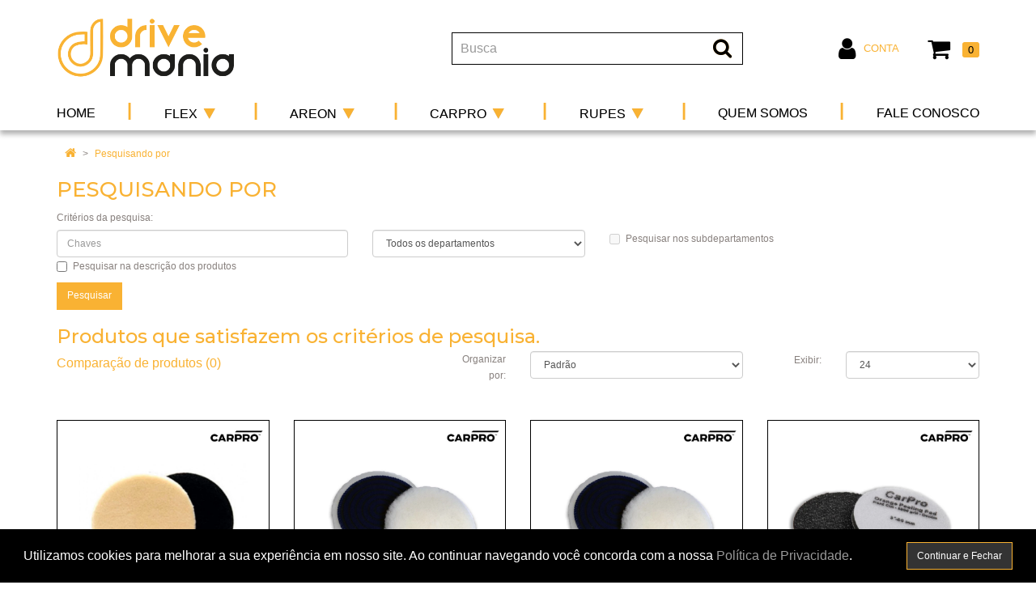

--- FILE ---
content_type: text/html; charset=utf-8
request_url: https://www.drivemania.com.br/busca?tag=Polimento
body_size: 39986
content:
<!DOCTYPE html>
<!--[if IE]><![endif]-->
<!--[if IE 8 ]><html dir="ltr" lang="pt-br" class="ie8"><![endif]-->
<!--[if IE 9 ]><html dir="ltr" lang="pt-br" class="ie9"><![endif]-->
<!--[if (gt IE 9)|!(IE)]><!-->
<html dir="ltr" lang="pt-br">
<!--<![endif]-->
<head>
<meta charset="UTF-8" />
<meta name="viewport" content="width=device-width, initial-scale=1">
<title>Pesquisando por - Tag - Polimento</title>
<base href="https://www.drivemania.com.br/" />
<meta http-equiv="X-UA-Compatible" content="IE=edge">
<link href="https://www.drivemania.com.br/image/catalog/sistema/favicon.png" rel="icon" />

<script type="text/javascript">
  /*! jQuery v2.1.1 | (c) 2005, 2014 jQuery Foundation, Inc. | jquery.org/license */
!function(a,b){"object"==typeof module&&"object"==typeof module.exports?module.exports=a.document?b(a,!0):function(a){if(!a.document)throw new Error("jQuery requires a window with a document");return b(a)}:b(a)}("undefined"!=typeof window?window:this,function(a,b){var c=[],d=c.slice,e=c.concat,f=c.push,g=c.indexOf,h={},i=h.toString,j=h.hasOwnProperty,k={},l=a.document,m="2.1.1",n=function(a,b){return new n.fn.init(a,b)},o=/^[\s\uFEFF\xA0]+|[\s\uFEFF\xA0]+$/g,p=/^-ms-/,q=/-([\da-z])/gi,r=function(a,b){return b.toUpperCase()};n.fn=n.prototype={jquery:m,constructor:n,selector:"",length:0,toArray:function(){return d.call(this)},get:function(a){return null!=a?0>a?this[a+this.length]:this[a]:d.call(this)},pushStack:function(a){var b=n.merge(this.constructor(),a);return b.prevObject=this,b.context=this.context,b},each:function(a,b){return n.each(this,a,b)},map:function(a){return this.pushStack(n.map(this,function(b,c){return a.call(b,c,b)}))},slice:function(){return this.pushStack(d.apply(this,arguments))},first:function(){return this.eq(0)},last:function(){return this.eq(-1)},eq:function(a){var b=this.length,c=+a+(0>a?b:0);return this.pushStack(c>=0&&b>c?[this[c]]:[])},end:function(){return this.prevObject||this.constructor(null)},push:f,sort:c.sort,splice:c.splice},n.extend=n.fn.extend=function(){var a,b,c,d,e,f,g=arguments[0]||{},h=1,i=arguments.length,j=!1;for("boolean"==typeof g&&(j=g,g=arguments[h]||{},h++),"object"==typeof g||n.isFunction(g)||(g={}),h===i&&(g=this,h--);i>h;h++)if(null!=(a=arguments[h]))for(b in a)c=g[b],d=a[b],g!==d&&(j&&d&&(n.isPlainObject(d)||(e=n.isArray(d)))?(e?(e=!1,f=c&&n.isArray(c)?c:[]):f=c&&n.isPlainObject(c)?c:{},g[b]=n.extend(j,f,d)):void 0!==d&&(g[b]=d));return g},n.extend({expando:"jQuery"+(m+Math.random()).replace(/\D/g,""),isReady:!0,error:function(a){throw new Error(a)},noop:function(){},isFunction:function(a){return"function"===n.type(a)},isArray:Array.isArray,isWindow:function(a){return null!=a&&a===a.window},isNumeric:function(a){return!n.isArray(a)&&a-parseFloat(a)>=0},isPlainObject:function(a){return"object"!==n.type(a)||a.nodeType||n.isWindow(a)?!1:a.constructor&&!j.call(a.constructor.prototype,"isPrototypeOf")?!1:!0},isEmptyObject:function(a){var b;for(b in a)return!1;return!0},type:function(a){return null==a?a+"":"object"==typeof a||"function"==typeof a?h[i.call(a)]||"object":typeof a},globalEval:function(a){var b,c=eval;a=n.trim(a),a&&(1===a.indexOf("use strict")?(b=l.createElement("script"),b.text=a,l.head.appendChild(b).parentNode.removeChild(b)):c(a))},camelCase:function(a){return a.replace(p,"ms-").replace(q,r)},nodeName:function(a,b){return a.nodeName&&a.nodeName.toLowerCase()===b.toLowerCase()},each:function(a,b,c){var d,e=0,f=a.length,g=s(a);if(c){if(g){for(;f>e;e++)if(d=b.apply(a[e],c),d===!1)break}else for(e in a)if(d=b.apply(a[e],c),d===!1)break}else if(g){for(;f>e;e++)if(d=b.call(a[e],e,a[e]),d===!1)break}else for(e in a)if(d=b.call(a[e],e,a[e]),d===!1)break;return a},trim:function(a){return null==a?"":(a+"").replace(o,"")},makeArray:function(a,b){var c=b||[];return null!=a&&(s(Object(a))?n.merge(c,"string"==typeof a?[a]:a):f.call(c,a)),c},inArray:function(a,b,c){return null==b?-1:g.call(b,a,c)},merge:function(a,b){for(var c=+b.length,d=0,e=a.length;c>d;d++)a[e++]=b[d];return a.length=e,a},grep:function(a,b,c){for(var d,e=[],f=0,g=a.length,h=!c;g>f;f++)d=!b(a[f],f),d!==h&&e.push(a[f]);return e},map:function(a,b,c){var d,f=0,g=a.length,h=s(a),i=[];if(h)for(;g>f;f++)d=b(a[f],f,c),null!=d&&i.push(d);else for(f in a)d=b(a[f],f,c),null!=d&&i.push(d);return e.apply([],i)},guid:1,proxy:function(a,b){var c,e,f;return"string"==typeof b&&(c=a[b],b=a,a=c),n.isFunction(a)?(e=d.call(arguments,2),f=function(){return a.apply(b||this,e.concat(d.call(arguments)))},f.guid=a.guid=a.guid||n.guid++,f):void 0},now:Date.now,support:k}),n.each("Boolean Number String Function Array Date RegExp Object Error".split(" "),function(a,b){h["[object "+b+"]"]=b.toLowerCase()});function s(a){var b=a.length,c=n.type(a);return"function"===c||n.isWindow(a)?!1:1===a.nodeType&&b?!0:"array"===c||0===b||"number"==typeof b&&b>0&&b-1 in a}var t=function(a){var b,c,d,e,f,g,h,i,j,k,l,m,n,o,p,q,r,s,t,u="sizzle"+-new Date,v=a.document,w=0,x=0,y=gb(),z=gb(),A=gb(),B=function(a,b){return a===b&&(l=!0),0},C="undefined",D=1<<31,E={}.hasOwnProperty,F=[],G=F.pop,H=F.push,I=F.push,J=F.slice,K=F.indexOf||function(a){for(var b=0,c=this.length;c>b;b++)if(this[b]===a)return b;return-1},L="checked|selected|async|autofocus|autoplay|controls|defer|disabled|hidden|ismap|loop|multiple|open|readonly|required|scoped",M="[\\x20\\t\\r\\n\\f]",N="(?:\\\\.|[\\w-]|[^\\x00-\\xa0])+",O=N.replace("w","w#"),P="\\["+M+"*("+N+")(?:"+M+"*([*^$|!~]?=)"+M+"*(?:'((?:\\\\.|[^\\\\'])*)'|\"((?:\\\\.|[^\\\\\"])*)\"|("+O+"))|)"+M+"*\\]",Q=":("+N+")(?:\\((('((?:\\\\.|[^\\\\'])*)'|\"((?:\\\\.|[^\\\\\"])*)\")|((?:\\\\.|[^\\\\()[\\]]|"+P+")*)|.*)\\)|)",R=new RegExp("^"+M+"+|((?:^|[^\\\\])(?:\\\\.)*)"+M+"+$","g"),S=new RegExp("^"+M+"*,"+M+"*"),T=new RegExp("^"+M+"*([>+~]|"+M+")"+M+"*"),U=new RegExp("="+M+"*([^\\]'\"]*?)"+M+"*\\]","g"),V=new RegExp(Q),W=new RegExp("^"+O+"$"),X={ID:new RegExp("^#("+N+")"),CLASS:new RegExp("^\\.("+N+")"),TAG:new RegExp("^("+N.replace("w","w*")+")"),ATTR:new RegExp("^"+P),PSEUDO:new RegExp("^"+Q),CHILD:new RegExp("^:(only|first|last|nth|nth-last)-(child|of-type)(?:\\("+M+"*(even|odd|(([+-]|)(\\d*)n|)"+M+"*(?:([+-]|)"+M+"*(\\d+)|))"+M+"*\\)|)","i"),bool:new RegExp("^(?:"+L+")$","i"),needsContext:new RegExp("^"+M+"*[>+~]|:(even|odd|eq|gt|lt|nth|first|last)(?:\\("+M+"*((?:-\\d)?\\d*)"+M+"*\\)|)(?=[^-]|$)","i")},Y=/^(?:input|select|textarea|button)$/i,Z=/^h\d$/i,$=/^[^{]+\{\s*\[native \w/,_=/^(?:#([\w-]+)|(\w+)|\.([\w-]+))$/,ab=/[+~]/,bb=/'|\\/g,cb=new RegExp("\\\\([\\da-f]{1,6}"+M+"?|("+M+")|.)","ig"),db=function(a,b,c){var d="0x"+b-65536;return d!==d||c?b:0>d?String.fromCharCode(d+65536):String.fromCharCode(d>>10|55296,1023&d|56320)};try{I.apply(F=J.call(v.childNodes),v.childNodes),F[v.childNodes.length].nodeType}catch(eb){I={apply:F.length?function(a,b){H.apply(a,J.call(b))}:function(a,b){var c=a.length,d=0;while(a[c++]=b[d++]);a.length=c-1}}}function fb(a,b,d,e){var f,h,j,k,l,o,r,s,w,x;if((b?b.ownerDocument||b:v)!==n&&m(b),b=b||n,d=d||[],!a||"string"!=typeof a)return d;if(1!==(k=b.nodeType)&&9!==k)return[];if(p&&!e){if(f=_.exec(a))if(j=f[1]){if(9===k){if(h=b.getElementById(j),!h||!h.parentNode)return d;if(h.id===j)return d.push(h),d}else if(b.ownerDocument&&(h=b.ownerDocument.getElementById(j))&&t(b,h)&&h.id===j)return d.push(h),d}else{if(f[2])return I.apply(d,b.getElementsByTagName(a)),d;if((j=f[3])&&c.getElementsByClassName&&b.getElementsByClassName)return I.apply(d,b.getElementsByClassName(j)),d}if(c.qsa&&(!q||!q.test(a))){if(s=r=u,w=b,x=9===k&&a,1===k&&"object"!==b.nodeName.toLowerCase()){o=g(a),(r=b.getAttribute("id"))?s=r.replace(bb,"\\$&"):b.setAttribute("id",s),s="[id='"+s+"'] ",l=o.length;while(l--)o[l]=s+qb(o[l]);w=ab.test(a)&&ob(b.parentNode)||b,x=o.join(",")}if(x)try{return I.apply(d,w.querySelectorAll(x)),d}catch(y){}finally{r||b.removeAttribute("id")}}}return i(a.replace(R,"$1"),b,d,e)}function gb(){var a=[];function b(c,e){return a.push(c+" ")>d.cacheLength&&delete b[a.shift()],b[c+" "]=e}return b}function hb(a){return a[u]=!0,a}function ib(a){var b=n.createElement("div");try{return!!a(b)}catch(c){return!1}finally{b.parentNode&&b.parentNode.removeChild(b),b=null}}function jb(a,b){var c=a.split("|"),e=a.length;while(e--)d.attrHandle[c[e]]=b}function kb(a,b){var c=b&&a,d=c&&1===a.nodeType&&1===b.nodeType&&(~b.sourceIndex||D)-(~a.sourceIndex||D);if(d)return d;if(c)while(c=c.nextSibling)if(c===b)return-1;return a?1:-1}function lb(a){return function(b){var c=b.nodeName.toLowerCase();return"input"===c&&b.type===a}}function mb(a){return function(b){var c=b.nodeName.toLowerCase();return("input"===c||"button"===c)&&b.type===a}}function nb(a){return hb(function(b){return b=+b,hb(function(c,d){var e,f=a([],c.length,b),g=f.length;while(g--)c[e=f[g]]&&(c[e]=!(d[e]=c[e]))})})}function ob(a){return a&&typeof a.getElementsByTagName!==C&&a}c=fb.support={},f=fb.isXML=function(a){var b=a&&(a.ownerDocument||a).documentElement;return b?"HTML"!==b.nodeName:!1},m=fb.setDocument=function(a){var b,e=a?a.ownerDocument||a:v,g=e.defaultView;return e!==n&&9===e.nodeType&&e.documentElement?(n=e,o=e.documentElement,p=!f(e),g&&g!==g.top&&(g.addEventListener?g.addEventListener("unload",function(){m()},!1):g.attachEvent&&g.attachEvent("onunload",function(){m()})),c.attributes=ib(function(a){return a.className="i",!a.getAttribute("className")}),c.getElementsByTagName=ib(function(a){return a.appendChild(e.createComment("")),!a.getElementsByTagName("*").length}),c.getElementsByClassName=$.test(e.getElementsByClassName)&&ib(function(a){return a.innerHTML="<div class='a'></div><div class='a i'></div>",a.firstChild.className="i",2===a.getElementsByClassName("i").length}),c.getById=ib(function(a){return o.appendChild(a).id=u,!e.getElementsByName||!e.getElementsByName(u).length}),c.getById?(d.find.ID=function(a,b){if(typeof b.getElementById!==C&&p){var c=b.getElementById(a);return c&&c.parentNode?[c]:[]}},d.filter.ID=function(a){var b=a.replace(cb,db);return function(a){return a.getAttribute("id")===b}}):(delete d.find.ID,d.filter.ID=function(a){var b=a.replace(cb,db);return function(a){var c=typeof a.getAttributeNode!==C&&a.getAttributeNode("id");return c&&c.value===b}}),d.find.TAG=c.getElementsByTagName?function(a,b){return typeof b.getElementsByTagName!==C?b.getElementsByTagName(a):void 0}:function(a,b){var c,d=[],e=0,f=b.getElementsByTagName(a);if("*"===a){while(c=f[e++])1===c.nodeType&&d.push(c);return d}return f},d.find.CLASS=c.getElementsByClassName&&function(a,b){return typeof b.getElementsByClassName!==C&&p?b.getElementsByClassName(a):void 0},r=[],q=[],(c.qsa=$.test(e.querySelectorAll))&&(ib(function(a){a.innerHTML="<select msallowclip=''><option selected=''></option></select>",a.querySelectorAll("[msallowclip^='']").length&&q.push("[*^$]="+M+"*(?:''|\"\")"),a.querySelectorAll("[selected]").length||q.push("\\["+M+"*(?:value|"+L+")"),a.querySelectorAll(":checked").length||q.push(":checked")}),ib(function(a){var b=e.createElement("input");b.setAttribute("type","hidden"),a.appendChild(b).setAttribute("name","D"),a.querySelectorAll("[name=d]").length&&q.push("name"+M+"*[*^$|!~]?="),a.querySelectorAll(":enabled").length||q.push(":enabled",":disabled"),a.querySelectorAll("*,:x"),q.push(",.*:")})),(c.matchesSelector=$.test(s=o.matches||o.webkitMatchesSelector||o.mozMatchesSelector||o.oMatchesSelector||o.msMatchesSelector))&&ib(function(a){c.disconnectedMatch=s.call(a,"div"),s.call(a,"[s!='']:x"),r.push("!=",Q)}),q=q.length&&new RegExp(q.join("|")),r=r.length&&new RegExp(r.join("|")),b=$.test(o.compareDocumentPosition),t=b||$.test(o.contains)?function(a,b){var c=9===a.nodeType?a.documentElement:a,d=b&&b.parentNode;return a===d||!(!d||1!==d.nodeType||!(c.contains?c.contains(d):a.compareDocumentPosition&&16&a.compareDocumentPosition(d)))}:function(a,b){if(b)while(b=b.parentNode)if(b===a)return!0;return!1},B=b?function(a,b){if(a===b)return l=!0,0;var d=!a.compareDocumentPosition-!b.compareDocumentPosition;return d?d:(d=(a.ownerDocument||a)===(b.ownerDocument||b)?a.compareDocumentPosition(b):1,1&d||!c.sortDetached&&b.compareDocumentPosition(a)===d?a===e||a.ownerDocument===v&&t(v,a)?-1:b===e||b.ownerDocument===v&&t(v,b)?1:k?K.call(k,a)-K.call(k,b):0:4&d?-1:1)}:function(a,b){if(a===b)return l=!0,0;var c,d=0,f=a.parentNode,g=b.parentNode,h=[a],i=[b];if(!f||!g)return a===e?-1:b===e?1:f?-1:g?1:k?K.call(k,a)-K.call(k,b):0;if(f===g)return kb(a,b);c=a;while(c=c.parentNode)h.unshift(c);c=b;while(c=c.parentNode)i.unshift(c);while(h[d]===i[d])d++;return d?kb(h[d],i[d]):h[d]===v?-1:i[d]===v?1:0},e):n},fb.matches=function(a,b){return fb(a,null,null,b)},fb.matchesSelector=function(a,b){if((a.ownerDocument||a)!==n&&m(a),b=b.replace(U,"='$1']"),!(!c.matchesSelector||!p||r&&r.test(b)||q&&q.test(b)))try{var d=s.call(a,b);if(d||c.disconnectedMatch||a.document&&11!==a.document.nodeType)return d}catch(e){}return fb(b,n,null,[a]).length>0},fb.contains=function(a,b){return(a.ownerDocument||a)!==n&&m(a),t(a,b)},fb.attr=function(a,b){(a.ownerDocument||a)!==n&&m(a);var e=d.attrHandle[b.toLowerCase()],f=e&&E.call(d.attrHandle,b.toLowerCase())?e(a,b,!p):void 0;return void 0!==f?f:c.attributes||!p?a.getAttribute(b):(f=a.getAttributeNode(b))&&f.specified?f.value:null},fb.error=function(a){throw new Error("Syntax error, unrecognized expression: "+a)},fb.uniqueSort=function(a){var b,d=[],e=0,f=0;if(l=!c.detectDuplicates,k=!c.sortStable&&a.slice(0),a.sort(B),l){while(b=a[f++])b===a[f]&&(e=d.push(f));while(e--)a.splice(d[e],1)}return k=null,a},e=fb.getText=function(a){var b,c="",d=0,f=a.nodeType;if(f){if(1===f||9===f||11===f){if("string"==typeof a.textContent)return a.textContent;for(a=a.firstChild;a;a=a.nextSibling)c+=e(a)}else if(3===f||4===f)return a.nodeValue}else while(b=a[d++])c+=e(b);return c},d=fb.selectors={cacheLength:50,createPseudo:hb,match:X,attrHandle:{},find:{},relative:{">":{dir:"parentNode",first:!0}," ":{dir:"parentNode"},"+":{dir:"previousSibling",first:!0},"~":{dir:"previousSibling"}},preFilter:{ATTR:function(a){return a[1]=a[1].replace(cb,db),a[3]=(a[3]||a[4]||a[5]||"").replace(cb,db),"~="===a[2]&&(a[3]=" "+a[3]+" "),a.slice(0,4)},CHILD:function(a){return a[1]=a[1].toLowerCase(),"nth"===a[1].slice(0,3)?(a[3]||fb.error(a[0]),a[4]=+(a[4]?a[5]+(a[6]||1):2*("even"===a[3]||"odd"===a[3])),a[5]=+(a[7]+a[8]||"odd"===a[3])):a[3]&&fb.error(a[0]),a},PSEUDO:function(a){var b,c=!a[6]&&a[2];return X.CHILD.test(a[0])?null:(a[3]?a[2]=a[4]||a[5]||"":c&&V.test(c)&&(b=g(c,!0))&&(b=c.indexOf(")",c.length-b)-c.length)&&(a[0]=a[0].slice(0,b),a[2]=c.slice(0,b)),a.slice(0,3))}},filter:{TAG:function(a){var b=a.replace(cb,db).toLowerCase();return"*"===a?function(){return!0}:function(a){return a.nodeName&&a.nodeName.toLowerCase()===b}},CLASS:function(a){var b=y[a+" "];return b||(b=new RegExp("(^|"+M+")"+a+"("+M+"|$)"))&&y(a,function(a){return b.test("string"==typeof a.className&&a.className||typeof a.getAttribute!==C&&a.getAttribute("class")||"")})},ATTR:function(a,b,c){return function(d){var e=fb.attr(d,a);return null==e?"!="===b:b?(e+="","="===b?e===c:"!="===b?e!==c:"^="===b?c&&0===e.indexOf(c):"*="===b?c&&e.indexOf(c)>-1:"$="===b?c&&e.slice(-c.length)===c:"~="===b?(" "+e+" ").indexOf(c)>-1:"|="===b?e===c||e.slice(0,c.length+1)===c+"-":!1):!0}},CHILD:function(a,b,c,d,e){var f="nth"!==a.slice(0,3),g="last"!==a.slice(-4),h="of-type"===b;return 1===d&&0===e?function(a){return!!a.parentNode}:function(b,c,i){var j,k,l,m,n,o,p=f!==g?"nextSibling":"previousSibling",q=b.parentNode,r=h&&b.nodeName.toLowerCase(),s=!i&&!h;if(q){if(f){while(p){l=b;while(l=l[p])if(h?l.nodeName.toLowerCase()===r:1===l.nodeType)return!1;o=p="only"===a&&!o&&"nextSibling"}return!0}if(o=[g?q.firstChild:q.lastChild],g&&s){k=q[u]||(q[u]={}),j=k[a]||[],n=j[0]===w&&j[1],m=j[0]===w&&j[2],l=n&&q.childNodes[n];while(l=++n&&l&&l[p]||(m=n=0)||o.pop())if(1===l.nodeType&&++m&&l===b){k[a]=[w,n,m];break}}else if(s&&(j=(b[u]||(b[u]={}))[a])&&j[0]===w)m=j[1];else while(l=++n&&l&&l[p]||(m=n=0)||o.pop())if((h?l.nodeName.toLowerCase()===r:1===l.nodeType)&&++m&&(s&&((l[u]||(l[u]={}))[a]=[w,m]),l===b))break;return m-=e,m===d||m%d===0&&m/d>=0}}},PSEUDO:function(a,b){var c,e=d.pseudos[a]||d.setFilters[a.toLowerCase()]||fb.error("unsupported pseudo: "+a);return e[u]?e(b):e.length>1?(c=[a,a,"",b],d.setFilters.hasOwnProperty(a.toLowerCase())?hb(function(a,c){var d,f=e(a,b),g=f.length;while(g--)d=K.call(a,f[g]),a[d]=!(c[d]=f[g])}):function(a){return e(a,0,c)}):e}},pseudos:{not:hb(function(a){var b=[],c=[],d=h(a.replace(R,"$1"));return d[u]?hb(function(a,b,c,e){var f,g=d(a,null,e,[]),h=a.length;while(h--)(f=g[h])&&(a[h]=!(b[h]=f))}):function(a,e,f){return b[0]=a,d(b,null,f,c),!c.pop()}}),has:hb(function(a){return function(b){return fb(a,b).length>0}}),contains:hb(function(a){return function(b){return(b.textContent||b.innerText||e(b)).indexOf(a)>-1}}),lang:hb(function(a){return W.test(a||"")||fb.error("unsupported lang: "+a),a=a.replace(cb,db).toLowerCase(),function(b){var c;do if(c=p?b.lang:b.getAttribute("xml:lang")||b.getAttribute("lang"))return c=c.toLowerCase(),c===a||0===c.indexOf(a+"-");while((b=b.parentNode)&&1===b.nodeType);return!1}}),target:function(b){var c=a.location&&a.location.hash;return c&&c.slice(1)===b.id},root:function(a){return a===o},focus:function(a){return a===n.activeElement&&(!n.hasFocus||n.hasFocus())&&!!(a.type||a.href||~a.tabIndex)},enabled:function(a){return a.disabled===!1},disabled:function(a){return a.disabled===!0},checked:function(a){var b=a.nodeName.toLowerCase();return"input"===b&&!!a.checked||"option"===b&&!!a.selected},selected:function(a){return a.parentNode&&a.parentNode.selectedIndex,a.selected===!0},empty:function(a){for(a=a.firstChild;a;a=a.nextSibling)if(a.nodeType<6)return!1;return!0},parent:function(a){return!d.pseudos.empty(a)},header:function(a){return Z.test(a.nodeName)},input:function(a){return Y.test(a.nodeName)},button:function(a){var b=a.nodeName.toLowerCase();return"input"===b&&"button"===a.type||"button"===b},text:function(a){var b;return"input"===a.nodeName.toLowerCase()&&"text"===a.type&&(null==(b=a.getAttribute("type"))||"text"===b.toLowerCase())},first:nb(function(){return[0]}),last:nb(function(a,b){return[b-1]}),eq:nb(function(a,b,c){return[0>c?c+b:c]}),even:nb(function(a,b){for(var c=0;b>c;c+=2)a.push(c);return a}),odd:nb(function(a,b){for(var c=1;b>c;c+=2)a.push(c);return a}),lt:nb(function(a,b,c){for(var d=0>c?c+b:c;--d>=0;)a.push(d);return a}),gt:nb(function(a,b,c){for(var d=0>c?c+b:c;++d<b;)a.push(d);return a})}},d.pseudos.nth=d.pseudos.eq;for(b in{radio:!0,checkbox:!0,file:!0,password:!0,image:!0})d.pseudos[b]=lb(b);for(b in{submit:!0,reset:!0})d.pseudos[b]=mb(b);function pb(){}pb.prototype=d.filters=d.pseudos,d.setFilters=new pb,g=fb.tokenize=function(a,b){var c,e,f,g,h,i,j,k=z[a+" "];if(k)return b?0:k.slice(0);h=a,i=[],j=d.preFilter;while(h){(!c||(e=S.exec(h)))&&(e&&(h=h.slice(e[0].length)||h),i.push(f=[])),c=!1,(e=T.exec(h))&&(c=e.shift(),f.push({value:c,type:e[0].replace(R," ")}),h=h.slice(c.length));for(g in d.filter)!(e=X[g].exec(h))||j[g]&&!(e=j[g](e))||(c=e.shift(),f.push({value:c,type:g,matches:e}),h=h.slice(c.length));if(!c)break}return b?h.length:h?fb.error(a):z(a,i).slice(0)};function qb(a){for(var b=0,c=a.length,d="";c>b;b++)d+=a[b].value;return d}function rb(a,b,c){var d=b.dir,e=c&&"parentNode"===d,f=x++;return b.first?function(b,c,f){while(b=b[d])if(1===b.nodeType||e)return a(b,c,f)}:function(b,c,g){var h,i,j=[w,f];if(g){while(b=b[d])if((1===b.nodeType||e)&&a(b,c,g))return!0}else while(b=b[d])if(1===b.nodeType||e){if(i=b[u]||(b[u]={}),(h=i[d])&&h[0]===w&&h[1]===f)return j[2]=h[2];if(i[d]=j,j[2]=a(b,c,g))return!0}}}function sb(a){return a.length>1?function(b,c,d){var e=a.length;while(e--)if(!a[e](b,c,d))return!1;return!0}:a[0]}function tb(a,b,c){for(var d=0,e=b.length;e>d;d++)fb(a,b[d],c);return c}function ub(a,b,c,d,e){for(var f,g=[],h=0,i=a.length,j=null!=b;i>h;h++)(f=a[h])&&(!c||c(f,d,e))&&(g.push(f),j&&b.push(h));return g}function vb(a,b,c,d,e,f){return d&&!d[u]&&(d=vb(d)),e&&!e[u]&&(e=vb(e,f)),hb(function(f,g,h,i){var j,k,l,m=[],n=[],o=g.length,p=f||tb(b||"*",h.nodeType?[h]:h,[]),q=!a||!f&&b?p:ub(p,m,a,h,i),r=c?e||(f?a:o||d)?[]:g:q;if(c&&c(q,r,h,i),d){j=ub(r,n),d(j,[],h,i),k=j.length;while(k--)(l=j[k])&&(r[n[k]]=!(q[n[k]]=l))}if(f){if(e||a){if(e){j=[],k=r.length;while(k--)(l=r[k])&&j.push(q[k]=l);e(null,r=[],j,i)}k=r.length;while(k--)(l=r[k])&&(j=e?K.call(f,l):m[k])>-1&&(f[j]=!(g[j]=l))}}else r=ub(r===g?r.splice(o,r.length):r),e?e(null,g,r,i):I.apply(g,r)})}function wb(a){for(var b,c,e,f=a.length,g=d.relative[a[0].type],h=g||d.relative[" "],i=g?1:0,k=rb(function(a){return a===b},h,!0),l=rb(function(a){return K.call(b,a)>-1},h,!0),m=[function(a,c,d){return!g&&(d||c!==j)||((b=c).nodeType?k(a,c,d):l(a,c,d))}];f>i;i++)if(c=d.relative[a[i].type])m=[rb(sb(m),c)];else{if(c=d.filter[a[i].type].apply(null,a[i].matches),c[u]){for(e=++i;f>e;e++)if(d.relative[a[e].type])break;return vb(i>1&&sb(m),i>1&&qb(a.slice(0,i-1).concat({value:" "===a[i-2].type?"*":""})).replace(R,"$1"),c,e>i&&wb(a.slice(i,e)),f>e&&wb(a=a.slice(e)),f>e&&qb(a))}m.push(c)}return sb(m)}function xb(a,b){var c=b.length>0,e=a.length>0,f=function(f,g,h,i,k){var l,m,o,p=0,q="0",r=f&&[],s=[],t=j,u=f||e&&d.find.TAG("*",k),v=w+=null==t?1:Math.random()||.1,x=u.length;for(k&&(j=g!==n&&g);q!==x&&null!=(l=u[q]);q++){if(e&&l){m=0;while(o=a[m++])if(o(l,g,h)){i.push(l);break}k&&(w=v)}c&&((l=!o&&l)&&p--,f&&r.push(l))}if(p+=q,c&&q!==p){m=0;while(o=b[m++])o(r,s,g,h);if(f){if(p>0)while(q--)r[q]||s[q]||(s[q]=G.call(i));s=ub(s)}I.apply(i,s),k&&!f&&s.length>0&&p+b.length>1&&fb.uniqueSort(i)}return k&&(w=v,j=t),r};return c?hb(f):f}return h=fb.compile=function(a,b){var c,d=[],e=[],f=A[a+" "];if(!f){b||(b=g(a)),c=b.length;while(c--)f=wb(b[c]),f[u]?d.push(f):e.push(f);f=A(a,xb(e,d)),f.selector=a}return f},i=fb.select=function(a,b,e,f){var i,j,k,l,m,n="function"==typeof a&&a,o=!f&&g(a=n.selector||a);if(e=e||[],1===o.length){if(j=o[0]=o[0].slice(0),j.length>2&&"ID"===(k=j[0]).type&&c.getById&&9===b.nodeType&&p&&d.relative[j[1].type]){if(b=(d.find.ID(k.matches[0].replace(cb,db),b)||[])[0],!b)return e;n&&(b=b.parentNode),a=a.slice(j.shift().value.length)}i=X.needsContext.test(a)?0:j.length;while(i--){if(k=j[i],d.relative[l=k.type])break;if((m=d.find[l])&&(f=m(k.matches[0].replace(cb,db),ab.test(j[0].type)&&ob(b.parentNode)||b))){if(j.splice(i,1),a=f.length&&qb(j),!a)return I.apply(e,f),e;break}}}return(n||h(a,o))(f,b,!p,e,ab.test(a)&&ob(b.parentNode)||b),e},c.sortStable=u.split("").sort(B).join("")===u,c.detectDuplicates=!!l,m(),c.sortDetached=ib(function(a){return 1&a.compareDocumentPosition(n.createElement("div"))}),ib(function(a){return a.innerHTML="<a href='#'></a>","#"===a.firstChild.getAttribute("href")})||jb("type|href|height|width",function(a,b,c){return c?void 0:a.getAttribute(b,"type"===b.toLowerCase()?1:2)}),c.attributes&&ib(function(a){return a.innerHTML="<input/>",a.firstChild.setAttribute("value",""),""===a.firstChild.getAttribute("value")})||jb("value",function(a,b,c){return c||"input"!==a.nodeName.toLowerCase()?void 0:a.defaultValue}),ib(function(a){return null==a.getAttribute("disabled")})||jb(L,function(a,b,c){var d;return c?void 0:a[b]===!0?b.toLowerCase():(d=a.getAttributeNode(b))&&d.specified?d.value:null}),fb}(a);n.find=t,n.expr=t.selectors,n.expr[":"]=n.expr.pseudos,n.unique=t.uniqueSort,n.text=t.getText,n.isXMLDoc=t.isXML,n.contains=t.contains;var u=n.expr.match.needsContext,v=/^<(\w+)\s*\/?>(?:<\/\1>|)$/,w=/^.[^:#\[\.,]*$/;function x(a,b,c){if(n.isFunction(b))return n.grep(a,function(a,d){return!!b.call(a,d,a)!==c});if(b.nodeType)return n.grep(a,function(a){return a===b!==c});if("string"==typeof b){if(w.test(b))return n.filter(b,a,c);b=n.filter(b,a)}return n.grep(a,function(a){return g.call(b,a)>=0!==c})}n.filter=function(a,b,c){var d=b[0];return c&&(a=":not("+a+")"),1===b.length&&1===d.nodeType?n.find.matchesSelector(d,a)?[d]:[]:n.find.matches(a,n.grep(b,function(a){return 1===a.nodeType}))},n.fn.extend({find:function(a){var b,c=this.length,d=[],e=this;if("string"!=typeof a)return this.pushStack(n(a).filter(function(){for(b=0;c>b;b++)if(n.contains(e[b],this))return!0}));for(b=0;c>b;b++)n.find(a,e[b],d);return d=this.pushStack(c>1?n.unique(d):d),d.selector=this.selector?this.selector+" "+a:a,d},filter:function(a){return this.pushStack(x(this,a||[],!1))},not:function(a){return this.pushStack(x(this,a||[],!0))},is:function(a){return!!x(this,"string"==typeof a&&u.test(a)?n(a):a||[],!1).length}});var y,z=/^(?:\s*(<[\w\W]+>)[^>]*|#([\w-]*))$/,A=n.fn.init=function(a,b){var c,d;if(!a)return this;if("string"==typeof a){if(c="<"===a[0]&&">"===a[a.length-1]&&a.length>=3?[null,a,null]:z.exec(a),!c||!c[1]&&b)return!b||b.jquery?(b||y).find(a):this.constructor(b).find(a);if(c[1]){if(b=b instanceof n?b[0]:b,n.merge(this,n.parseHTML(c[1],b&&b.nodeType?b.ownerDocument||b:l,!0)),v.test(c[1])&&n.isPlainObject(b))for(c in b)n.isFunction(this[c])?this[c](b[c]):this.attr(c,b[c]);return this}return d=l.getElementById(c[2]),d&&d.parentNode&&(this.length=1,this[0]=d),this.context=l,this.selector=a,this}return a.nodeType?(this.context=this[0]=a,this.length=1,this):n.isFunction(a)?"undefined"!=typeof y.ready?y.ready(a):a(n):(void 0!==a.selector&&(this.selector=a.selector,this.context=a.context),n.makeArray(a,this))};A.prototype=n.fn,y=n(l);var B=/^(?:parents|prev(?:Until|All))/,C={children:!0,contents:!0,next:!0,prev:!0};n.extend({dir:function(a,b,c){var d=[],e=void 0!==c;while((a=a[b])&&9!==a.nodeType)if(1===a.nodeType){if(e&&n(a).is(c))break;d.push(a)}return d},sibling:function(a,b){for(var c=[];a;a=a.nextSibling)1===a.nodeType&&a!==b&&c.push(a);return c}}),n.fn.extend({has:function(a){var b=n(a,this),c=b.length;return this.filter(function(){for(var a=0;c>a;a++)if(n.contains(this,b[a]))return!0})},closest:function(a,b){for(var c,d=0,e=this.length,f=[],g=u.test(a)||"string"!=typeof a?n(a,b||this.context):0;e>d;d++)for(c=this[d];c&&c!==b;c=c.parentNode)if(c.nodeType<11&&(g?g.index(c)>-1:1===c.nodeType&&n.find.matchesSelector(c,a))){f.push(c);break}return this.pushStack(f.length>1?n.unique(f):f)},index:function(a){return a?"string"==typeof a?g.call(n(a),this[0]):g.call(this,a.jquery?a[0]:a):this[0]&&this[0].parentNode?this.first().prevAll().length:-1},add:function(a,b){return this.pushStack(n.unique(n.merge(this.get(),n(a,b))))},addBack:function(a){return this.add(null==a?this.prevObject:this.prevObject.filter(a))}});function D(a,b){while((a=a[b])&&1!==a.nodeType);return a}n.each({parent:function(a){var b=a.parentNode;return b&&11!==b.nodeType?b:null},parents:function(a){return n.dir(a,"parentNode")},parentsUntil:function(a,b,c){return n.dir(a,"parentNode",c)},next:function(a){return D(a,"nextSibling")},prev:function(a){return D(a,"previousSibling")},nextAll:function(a){return n.dir(a,"nextSibling")},prevAll:function(a){return n.dir(a,"previousSibling")},nextUntil:function(a,b,c){return n.dir(a,"nextSibling",c)},prevUntil:function(a,b,c){return n.dir(a,"previousSibling",c)},siblings:function(a){return n.sibling((a.parentNode||{}).firstChild,a)},children:function(a){return n.sibling(a.firstChild)},contents:function(a){return a.contentDocument||n.merge([],a.childNodes)}},function(a,b){n.fn[a]=function(c,d){var e=n.map(this,b,c);return"Until"!==a.slice(-5)&&(d=c),d&&"string"==typeof d&&(e=n.filter(d,e)),this.length>1&&(C[a]||n.unique(e),B.test(a)&&e.reverse()),this.pushStack(e)}});var E=/\S+/g,F={};function G(a){var b=F[a]={};return n.each(a.match(E)||[],function(a,c){b[c]=!0}),b}n.Callbacks=function(a){a="string"==typeof a?F[a]||G(a):n.extend({},a);var b,c,d,e,f,g,h=[],i=!a.once&&[],j=function(l){for(b=a.memory&&l,c=!0,g=e||0,e=0,f=h.length,d=!0;h&&f>g;g++)if(h[g].apply(l[0],l[1])===!1&&a.stopOnFalse){b=!1;break}d=!1,h&&(i?i.length&&j(i.shift()):b?h=[]:k.disable())},k={add:function(){if(h){var c=h.length;!function g(b){n.each(b,function(b,c){var d=n.type(c);"function"===d?a.unique&&k.has(c)||h.push(c):c&&c.length&&"string"!==d&&g(c)})}(arguments),d?f=h.length:b&&(e=c,j(b))}return this},remove:function(){return h&&n.each(arguments,function(a,b){var c;while((c=n.inArray(b,h,c))>-1)h.splice(c,1),d&&(f>=c&&f--,g>=c&&g--)}),this},has:function(a){return a?n.inArray(a,h)>-1:!(!h||!h.length)},empty:function(){return h=[],f=0,this},disable:function(){return h=i=b=void 0,this},disabled:function(){return!h},lock:function(){return i=void 0,b||k.disable(),this},locked:function(){return!i},fireWith:function(a,b){return!h||c&&!i||(b=b||[],b=[a,b.slice?b.slice():b],d?i.push(b):j(b)),this},fire:function(){return k.fireWith(this,arguments),this},fired:function(){return!!c}};return k},n.extend({Deferred:function(a){var b=[["resolve","done",n.Callbacks("once memory"),"resolved"],["reject","fail",n.Callbacks("once memory"),"rejected"],["notify","progress",n.Callbacks("memory")]],c="pending",d={state:function(){return c},always:function(){return e.done(arguments).fail(arguments),this},then:function(){var a=arguments;return n.Deferred(function(c){n.each(b,function(b,f){var g=n.isFunction(a[b])&&a[b];e[f[1]](function(){var a=g&&g.apply(this,arguments);a&&n.isFunction(a.promise)?a.promise().done(c.resolve).fail(c.reject).progress(c.notify):c[f[0]+"With"](this===d?c.promise():this,g?[a]:arguments)})}),a=null}).promise()},promise:function(a){return null!=a?n.extend(a,d):d}},e={};return d.pipe=d.then,n.each(b,function(a,f){var g=f[2],h=f[3];d[f[1]]=g.add,h&&g.add(function(){c=h},b[1^a][2].disable,b[2][2].lock),e[f[0]]=function(){return e[f[0]+"With"](this===e?d:this,arguments),this},e[f[0]+"With"]=g.fireWith}),d.promise(e),a&&a.call(e,e),e},when:function(a){var b=0,c=d.call(arguments),e=c.length,f=1!==e||a&&n.isFunction(a.promise)?e:0,g=1===f?a:n.Deferred(),h=function(a,b,c){return function(e){b[a]=this,c[a]=arguments.length>1?d.call(arguments):e,c===i?g.notifyWith(b,c):--f||g.resolveWith(b,c)}},i,j,k;if(e>1)for(i=new Array(e),j=new Array(e),k=new Array(e);e>b;b++)c[b]&&n.isFunction(c[b].promise)?c[b].promise().done(h(b,k,c)).fail(g.reject).progress(h(b,j,i)):--f;return f||g.resolveWith(k,c),g.promise()}});var H;n.fn.ready=function(a){return n.ready.promise().done(a),this},n.extend({isReady:!1,readyWait:1,holdReady:function(a){a?n.readyWait++:n.ready(!0)},ready:function(a){(a===!0?--n.readyWait:n.isReady)||(n.isReady=!0,a!==!0&&--n.readyWait>0||(H.resolveWith(l,[n]),n.fn.triggerHandler&&(n(l).triggerHandler("ready"),n(l).off("ready"))))}});function I(){l.removeEventListener("DOMContentLoaded",I,!1),a.removeEventListener("load",I,!1),n.ready()}n.ready.promise=function(b){return H||(H=n.Deferred(),"complete"===l.readyState?setTimeout(n.ready):(l.addEventListener("DOMContentLoaded",I,!1),a.addEventListener("load",I,!1))),H.promise(b)},n.ready.promise();var J=n.access=function(a,b,c,d,e,f,g){var h=0,i=a.length,j=null==c;if("object"===n.type(c)){e=!0;for(h in c)n.access(a,b,h,c[h],!0,f,g)}else if(void 0!==d&&(e=!0,n.isFunction(d)||(g=!0),j&&(g?(b.call(a,d),b=null):(j=b,b=function(a,b,c){return j.call(n(a),c)})),b))for(;i>h;h++)b(a[h],c,g?d:d.call(a[h],h,b(a[h],c)));return e?a:j?b.call(a):i?b(a[0],c):f};n.acceptData=function(a){return 1===a.nodeType||9===a.nodeType||!+a.nodeType};function K(){Object.defineProperty(this.cache={},0,{get:function(){return{}}}),this.expando=n.expando+Math.random()}K.uid=1,K.accepts=n.acceptData,K.prototype={key:function(a){if(!K.accepts(a))return 0;var b={},c=a[this.expando];if(!c){c=K.uid++;try{b[this.expando]={value:c},Object.defineProperties(a,b)}catch(d){b[this.expando]=c,n.extend(a,b)}}return this.cache[c]||(this.cache[c]={}),c},set:function(a,b,c){var d,e=this.key(a),f=this.cache[e];if("string"==typeof b)f[b]=c;else if(n.isEmptyObject(f))n.extend(this.cache[e],b);else for(d in b)f[d]=b[d];return f},get:function(a,b){var c=this.cache[this.key(a)];return void 0===b?c:c[b]},access:function(a,b,c){var d;return void 0===b||b&&"string"==typeof b&&void 0===c?(d=this.get(a,b),void 0!==d?d:this.get(a,n.camelCase(b))):(this.set(a,b,c),void 0!==c?c:b)},remove:function(a,b){var c,d,e,f=this.key(a),g=this.cache[f];if(void 0===b)this.cache[f]={};else{n.isArray(b)?d=b.concat(b.map(n.camelCase)):(e=n.camelCase(b),b in g?d=[b,e]:(d=e,d=d in g?[d]:d.match(E)||[])),c=d.length;while(c--)delete g[d[c]]}},hasData:function(a){return!n.isEmptyObject(this.cache[a[this.expando]]||{})},discard:function(a){a[this.expando]&&delete this.cache[a[this.expando]]}};var L=new K,M=new K,N=/^(?:\{[\w\W]*\}|\[[\w\W]*\])$/,O=/([A-Z])/g;function P(a,b,c){var d;if(void 0===c&&1===a.nodeType)if(d="data-"+b.replace(O,"-$1").toLowerCase(),c=a.getAttribute(d),"string"==typeof c){try{c="true"===c?!0:"false"===c?!1:"null"===c?null:+c+""===c?+c:N.test(c)?n.parseJSON(c):c}catch(e){}M.set(a,b,c)}else c=void 0;return c}n.extend({hasData:function(a){return M.hasData(a)||L.hasData(a)},data:function(a,b,c){return M.access(a,b,c)},removeData:function(a,b){M.remove(a,b)
},_data:function(a,b,c){return L.access(a,b,c)},_removeData:function(a,b){L.remove(a,b)}}),n.fn.extend({data:function(a,b){var c,d,e,f=this[0],g=f&&f.attributes;if(void 0===a){if(this.length&&(e=M.get(f),1===f.nodeType&&!L.get(f,"hasDataAttrs"))){c=g.length;while(c--)g[c]&&(d=g[c].name,0===d.indexOf("data-")&&(d=n.camelCase(d.slice(5)),P(f,d,e[d])));L.set(f,"hasDataAttrs",!0)}return e}return"object"==typeof a?this.each(function(){M.set(this,a)}):J(this,function(b){var c,d=n.camelCase(a);if(f&&void 0===b){if(c=M.get(f,a),void 0!==c)return c;if(c=M.get(f,d),void 0!==c)return c;if(c=P(f,d,void 0),void 0!==c)return c}else this.each(function(){var c=M.get(this,d);M.set(this,d,b),-1!==a.indexOf("-")&&void 0!==c&&M.set(this,a,b)})},null,b,arguments.length>1,null,!0)},removeData:function(a){return this.each(function(){M.remove(this,a)})}}),n.extend({queue:function(a,b,c){var d;return a?(b=(b||"fx")+"queue",d=L.get(a,b),c&&(!d||n.isArray(c)?d=L.access(a,b,n.makeArray(c)):d.push(c)),d||[]):void 0},dequeue:function(a,b){b=b||"fx";var c=n.queue(a,b),d=c.length,e=c.shift(),f=n._queueHooks(a,b),g=function(){n.dequeue(a,b)};"inprogress"===e&&(e=c.shift(),d--),e&&("fx"===b&&c.unshift("inprogress"),delete f.stop,e.call(a,g,f)),!d&&f&&f.empty.fire()},_queueHooks:function(a,b){var c=b+"queueHooks";return L.get(a,c)||L.access(a,c,{empty:n.Callbacks("once memory").add(function(){L.remove(a,[b+"queue",c])})})}}),n.fn.extend({queue:function(a,b){var c=2;return"string"!=typeof a&&(b=a,a="fx",c--),arguments.length<c?n.queue(this[0],a):void 0===b?this:this.each(function(){var c=n.queue(this,a,b);n._queueHooks(this,a),"fx"===a&&"inprogress"!==c[0]&&n.dequeue(this,a)})},dequeue:function(a){return this.each(function(){n.dequeue(this,a)})},clearQueue:function(a){return this.queue(a||"fx",[])},promise:function(a,b){var c,d=1,e=n.Deferred(),f=this,g=this.length,h=function(){--d||e.resolveWith(f,[f])};"string"!=typeof a&&(b=a,a=void 0),a=a||"fx";while(g--)c=L.get(f[g],a+"queueHooks"),c&&c.empty&&(d++,c.empty.add(h));return h(),e.promise(b)}});var Q=/[+-]?(?:\d*\.|)\d+(?:[eE][+-]?\d+|)/.source,R=["Top","Right","Bottom","Left"],S=function(a,b){return a=b||a,"none"===n.css(a,"display")||!n.contains(a.ownerDocument,a)},T=/^(?:checkbox|radio)$/i;!function(){var a=l.createDocumentFragment(),b=a.appendChild(l.createElement("div")),c=l.createElement("input");c.setAttribute("type","radio"),c.setAttribute("checked","checked"),c.setAttribute("name","t"),b.appendChild(c),k.checkClone=b.cloneNode(!0).cloneNode(!0).lastChild.checked,b.innerHTML="<textarea>x</textarea>",k.noCloneChecked=!!b.cloneNode(!0).lastChild.defaultValue}();var U="undefined";k.focusinBubbles="onfocusin"in a;var V=/^key/,W=/^(?:mouse|pointer|contextmenu)|click/,X=/^(?:focusinfocus|focusoutblur)$/,Y=/^([^.]*)(?:\.(.+)|)$/;function Z(){return!0}function $(){return!1}function _(){try{return l.activeElement}catch(a){}}n.event={global:{},add:function(a,b,c,d,e){var f,g,h,i,j,k,l,m,o,p,q,r=L.get(a);if(r){c.handler&&(f=c,c=f.handler,e=f.selector),c.guid||(c.guid=n.guid++),(i=r.events)||(i=r.events={}),(g=r.handle)||(g=r.handle=function(b){return typeof n!==U&&n.event.triggered!==b.type?n.event.dispatch.apply(a,arguments):void 0}),b=(b||"").match(E)||[""],j=b.length;while(j--)h=Y.exec(b[j])||[],o=q=h[1],p=(h[2]||"").split(".").sort(),o&&(l=n.event.special[o]||{},o=(e?l.delegateType:l.bindType)||o,l=n.event.special[o]||{},k=n.extend({type:o,origType:q,data:d,handler:c,guid:c.guid,selector:e,needsContext:e&&n.expr.match.needsContext.test(e),namespace:p.join(".")},f),(m=i[o])||(m=i[o]=[],m.delegateCount=0,l.setup&&l.setup.call(a,d,p,g)!==!1||a.addEventListener&&a.addEventListener(o,g,!1)),l.add&&(l.add.call(a,k),k.handler.guid||(k.handler.guid=c.guid)),e?m.splice(m.delegateCount++,0,k):m.push(k),n.event.global[o]=!0)}},remove:function(a,b,c,d,e){var f,g,h,i,j,k,l,m,o,p,q,r=L.hasData(a)&&L.get(a);if(r&&(i=r.events)){b=(b||"").match(E)||[""],j=b.length;while(j--)if(h=Y.exec(b[j])||[],o=q=h[1],p=(h[2]||"").split(".").sort(),o){l=n.event.special[o]||{},o=(d?l.delegateType:l.bindType)||o,m=i[o]||[],h=h[2]&&new RegExp("(^|\\.)"+p.join("\\.(?:.*\\.|)")+"(\\.|$)"),g=f=m.length;while(f--)k=m[f],!e&&q!==k.origType||c&&c.guid!==k.guid||h&&!h.test(k.namespace)||d&&d!==k.selector&&("**"!==d||!k.selector)||(m.splice(f,1),k.selector&&m.delegateCount--,l.remove&&l.remove.call(a,k));g&&!m.length&&(l.teardown&&l.teardown.call(a,p,r.handle)!==!1||n.removeEvent(a,o,r.handle),delete i[o])}else for(o in i)n.event.remove(a,o+b[j],c,d,!0);n.isEmptyObject(i)&&(delete r.handle,L.remove(a,"events"))}},trigger:function(b,c,d,e){var f,g,h,i,k,m,o,p=[d||l],q=j.call(b,"type")?b.type:b,r=j.call(b,"namespace")?b.namespace.split("."):[];if(g=h=d=d||l,3!==d.nodeType&&8!==d.nodeType&&!X.test(q+n.event.triggered)&&(q.indexOf(".")>=0&&(r=q.split("."),q=r.shift(),r.sort()),k=q.indexOf(":")<0&&"on"+q,b=b[n.expando]?b:new n.Event(q,"object"==typeof b&&b),b.isTrigger=e?2:3,b.namespace=r.join("."),b.namespace_re=b.namespace?new RegExp("(^|\\.)"+r.join("\\.(?:.*\\.|)")+"(\\.|$)"):null,b.result=void 0,b.target||(b.target=d),c=null==c?[b]:n.makeArray(c,[b]),o=n.event.special[q]||{},e||!o.trigger||o.trigger.apply(d,c)!==!1)){if(!e&&!o.noBubble&&!n.isWindow(d)){for(i=o.delegateType||q,X.test(i+q)||(g=g.parentNode);g;g=g.parentNode)p.push(g),h=g;h===(d.ownerDocument||l)&&p.push(h.defaultView||h.parentWindow||a)}f=0;while((g=p[f++])&&!b.isPropagationStopped())b.type=f>1?i:o.bindType||q,m=(L.get(g,"events")||{})[b.type]&&L.get(g,"handle"),m&&m.apply(g,c),m=k&&g[k],m&&m.apply&&n.acceptData(g)&&(b.result=m.apply(g,c),b.result===!1&&b.preventDefault());return b.type=q,e||b.isDefaultPrevented()||o._default&&o._default.apply(p.pop(),c)!==!1||!n.acceptData(d)||k&&n.isFunction(d[q])&&!n.isWindow(d)&&(h=d[k],h&&(d[k]=null),n.event.triggered=q,d[q](),n.event.triggered=void 0,h&&(d[k]=h)),b.result}},dispatch:function(a){a=n.event.fix(a);var b,c,e,f,g,h=[],i=d.call(arguments),j=(L.get(this,"events")||{})[a.type]||[],k=n.event.special[a.type]||{};if(i[0]=a,a.delegateTarget=this,!k.preDispatch||k.preDispatch.call(this,a)!==!1){h=n.event.handlers.call(this,a,j),b=0;while((f=h[b++])&&!a.isPropagationStopped()){a.currentTarget=f.elem,c=0;while((g=f.handlers[c++])&&!a.isImmediatePropagationStopped())(!a.namespace_re||a.namespace_re.test(g.namespace))&&(a.handleObj=g,a.data=g.data,e=((n.event.special[g.origType]||{}).handle||g.handler).apply(f.elem,i),void 0!==e&&(a.result=e)===!1&&(a.preventDefault(),a.stopPropagation()))}return k.postDispatch&&k.postDispatch.call(this,a),a.result}},handlers:function(a,b){var c,d,e,f,g=[],h=b.delegateCount,i=a.target;if(h&&i.nodeType&&(!a.button||"click"!==a.type))for(;i!==this;i=i.parentNode||this)if(i.disabled!==!0||"click"!==a.type){for(d=[],c=0;h>c;c++)f=b[c],e=f.selector+" ",void 0===d[e]&&(d[e]=f.needsContext?n(e,this).index(i)>=0:n.find(e,this,null,[i]).length),d[e]&&d.push(f);d.length&&g.push({elem:i,handlers:d})}return h<b.length&&g.push({elem:this,handlers:b.slice(h)}),g},props:"altKey bubbles cancelable ctrlKey currentTarget eventPhase metaKey relatedTarget shiftKey target timeStamp view which".split(" "),fixHooks:{},keyHooks:{props:"char charCode key keyCode".split(" "),filter:function(a,b){return null==a.which&&(a.which=null!=b.charCode?b.charCode:b.keyCode),a}},mouseHooks:{props:"button buttons clientX clientY offsetX offsetY pageX pageY screenX screenY toElement".split(" "),filter:function(a,b){var c,d,e,f=b.button;return null==a.pageX&&null!=b.clientX&&(c=a.target.ownerDocument||l,d=c.documentElement,e=c.body,a.pageX=b.clientX+(d&&d.scrollLeft||e&&e.scrollLeft||0)-(d&&d.clientLeft||e&&e.clientLeft||0),a.pageY=b.clientY+(d&&d.scrollTop||e&&e.scrollTop||0)-(d&&d.clientTop||e&&e.clientTop||0)),a.which||void 0===f||(a.which=1&f?1:2&f?3:4&f?2:0),a}},fix:function(a){if(a[n.expando])return a;var b,c,d,e=a.type,f=a,g=this.fixHooks[e];g||(this.fixHooks[e]=g=W.test(e)?this.mouseHooks:V.test(e)?this.keyHooks:{}),d=g.props?this.props.concat(g.props):this.props,a=new n.Event(f),b=d.length;while(b--)c=d[b],a[c]=f[c];return a.target||(a.target=l),3===a.target.nodeType&&(a.target=a.target.parentNode),g.filter?g.filter(a,f):a},special:{load:{noBubble:!0},focus:{trigger:function(){return this!==_()&&this.focus?(this.focus(),!1):void 0},delegateType:"focusin"},blur:{trigger:function(){return this===_()&&this.blur?(this.blur(),!1):void 0},delegateType:"focusout"},click:{trigger:function(){return"checkbox"===this.type&&this.click&&n.nodeName(this,"input")?(this.click(),!1):void 0},_default:function(a){return n.nodeName(a.target,"a")}},beforeunload:{postDispatch:function(a){void 0!==a.result&&a.originalEvent&&(a.originalEvent.returnValue=a.result)}}},simulate:function(a,b,c,d){var e=n.extend(new n.Event,c,{type:a,isSimulated:!0,originalEvent:{}});d?n.event.trigger(e,null,b):n.event.dispatch.call(b,e),e.isDefaultPrevented()&&c.preventDefault()}},n.removeEvent=function(a,b,c){a.removeEventListener&&a.removeEventListener(b,c,!1)},n.Event=function(a,b){return this instanceof n.Event?(a&&a.type?(this.originalEvent=a,this.type=a.type,this.isDefaultPrevented=a.defaultPrevented||void 0===a.defaultPrevented&&a.returnValue===!1?Z:$):this.type=a,b&&n.extend(this,b),this.timeStamp=a&&a.timeStamp||n.now(),void(this[n.expando]=!0)):new n.Event(a,b)},n.Event.prototype={isDefaultPrevented:$,isPropagationStopped:$,isImmediatePropagationStopped:$,preventDefault:function(){var a=this.originalEvent;this.isDefaultPrevented=Z,a&&a.preventDefault&&a.preventDefault()},stopPropagation:function(){var a=this.originalEvent;this.isPropagationStopped=Z,a&&a.stopPropagation&&a.stopPropagation()},stopImmediatePropagation:function(){var a=this.originalEvent;this.isImmediatePropagationStopped=Z,a&&a.stopImmediatePropagation&&a.stopImmediatePropagation(),this.stopPropagation()}},n.each({mouseenter:"mouseover",mouseleave:"mouseout",pointerenter:"pointerover",pointerleave:"pointerout"},function(a,b){n.event.special[a]={delegateType:b,bindType:b,handle:function(a){var c,d=this,e=a.relatedTarget,f=a.handleObj;return(!e||e!==d&&!n.contains(d,e))&&(a.type=f.origType,c=f.handler.apply(this,arguments),a.type=b),c}}}),k.focusinBubbles||n.each({focus:"focusin",blur:"focusout"},function(a,b){var c=function(a){n.event.simulate(b,a.target,n.event.fix(a),!0)};n.event.special[b]={setup:function(){var d=this.ownerDocument||this,e=L.access(d,b);e||d.addEventListener(a,c,!0),L.access(d,b,(e||0)+1)},teardown:function(){var d=this.ownerDocument||this,e=L.access(d,b)-1;e?L.access(d,b,e):(d.removeEventListener(a,c,!0),L.remove(d,b))}}}),n.fn.extend({on:function(a,b,c,d,e){var f,g;if("object"==typeof a){"string"!=typeof b&&(c=c||b,b=void 0);for(g in a)this.on(g,b,c,a[g],e);return this}if(null==c&&null==d?(d=b,c=b=void 0):null==d&&("string"==typeof b?(d=c,c=void 0):(d=c,c=b,b=void 0)),d===!1)d=$;else if(!d)return this;return 1===e&&(f=d,d=function(a){return n().off(a),f.apply(this,arguments)},d.guid=f.guid||(f.guid=n.guid++)),this.each(function(){n.event.add(this,a,d,c,b)})},one:function(a,b,c,d){return this.on(a,b,c,d,1)},off:function(a,b,c){var d,e;if(a&&a.preventDefault&&a.handleObj)return d=a.handleObj,n(a.delegateTarget).off(d.namespace?d.origType+"."+d.namespace:d.origType,d.selector,d.handler),this;if("object"==typeof a){for(e in a)this.off(e,b,a[e]);return this}return(b===!1||"function"==typeof b)&&(c=b,b=void 0),c===!1&&(c=$),this.each(function(){n.event.remove(this,a,c,b)})},trigger:function(a,b){return this.each(function(){n.event.trigger(a,b,this)})},triggerHandler:function(a,b){var c=this[0];return c?n.event.trigger(a,b,c,!0):void 0}});var ab=/<(?!area|br|col|embed|hr|img|input|link|meta|param)(([\w:]+)[^>]*)\/>/gi,bb=/<([\w:]+)/,cb=/<|&#?\w+;/,db=/<(?:script|style|link)/i,eb=/checked\s*(?:[^=]|=\s*.checked.)/i,fb=/^$|\/(?:java|ecma)script/i,gb=/^true\/(.*)/,hb=/^\s*<!(?:\[CDATA\[|--)|(?:\]\]|--)>\s*$/g,ib={option:[1,"<select multiple='multiple'>","</select>"],thead:[1,"<table>","</table>"],col:[2,"<table><colgroup>","</colgroup></table>"],tr:[2,"<table><tbody>","</tbody></table>"],td:[3,"<table><tbody><tr>","</tr></tbody></table>"],_default:[0,"",""]};ib.optgroup=ib.option,ib.tbody=ib.tfoot=ib.colgroup=ib.caption=ib.thead,ib.th=ib.td;function jb(a,b){return n.nodeName(a,"table")&&n.nodeName(11!==b.nodeType?b:b.firstChild,"tr")?a.getElementsByTagName("tbody")[0]||a.appendChild(a.ownerDocument.createElement("tbody")):a}function kb(a){return a.type=(null!==a.getAttribute("type"))+"/"+a.type,a}function lb(a){var b=gb.exec(a.type);return b?a.type=b[1]:a.removeAttribute("type"),a}function mb(a,b){for(var c=0,d=a.length;d>c;c++)L.set(a[c],"globalEval",!b||L.get(b[c],"globalEval"))}function nb(a,b){var c,d,e,f,g,h,i,j;if(1===b.nodeType){if(L.hasData(a)&&(f=L.access(a),g=L.set(b,f),j=f.events)){delete g.handle,g.events={};for(e in j)for(c=0,d=j[e].length;d>c;c++)n.event.add(b,e,j[e][c])}M.hasData(a)&&(h=M.access(a),i=n.extend({},h),M.set(b,i))}}function ob(a,b){var c=a.getElementsByTagName?a.getElementsByTagName(b||"*"):a.querySelectorAll?a.querySelectorAll(b||"*"):[];return void 0===b||b&&n.nodeName(a,b)?n.merge([a],c):c}function pb(a,b){var c=b.nodeName.toLowerCase();"input"===c&&T.test(a.type)?b.checked=a.checked:("input"===c||"textarea"===c)&&(b.defaultValue=a.defaultValue)}n.extend({clone:function(a,b,c){var d,e,f,g,h=a.cloneNode(!0),i=n.contains(a.ownerDocument,a);if(!(k.noCloneChecked||1!==a.nodeType&&11!==a.nodeType||n.isXMLDoc(a)))for(g=ob(h),f=ob(a),d=0,e=f.length;e>d;d++)pb(f[d],g[d]);if(b)if(c)for(f=f||ob(a),g=g||ob(h),d=0,e=f.length;e>d;d++)nb(f[d],g[d]);else nb(a,h);return g=ob(h,"script"),g.length>0&&mb(g,!i&&ob(a,"script")),h},buildFragment:function(a,b,c,d){for(var e,f,g,h,i,j,k=b.createDocumentFragment(),l=[],m=0,o=a.length;o>m;m++)if(e=a[m],e||0===e)if("object"===n.type(e))n.merge(l,e.nodeType?[e]:e);else if(cb.test(e)){f=f||k.appendChild(b.createElement("div")),g=(bb.exec(e)||["",""])[1].toLowerCase(),h=ib[g]||ib._default,f.innerHTML=h[1]+e.replace(ab,"<$1></$2>")+h[2],j=h[0];while(j--)f=f.lastChild;n.merge(l,f.childNodes),f=k.firstChild,f.textContent=""}else l.push(b.createTextNode(e));k.textContent="",m=0;while(e=l[m++])if((!d||-1===n.inArray(e,d))&&(i=n.contains(e.ownerDocument,e),f=ob(k.appendChild(e),"script"),i&&mb(f),c)){j=0;while(e=f[j++])fb.test(e.type||"")&&c.push(e)}return k},cleanData:function(a){for(var b,c,d,e,f=n.event.special,g=0;void 0!==(c=a[g]);g++){if(n.acceptData(c)&&(e=c[L.expando],e&&(b=L.cache[e]))){if(b.events)for(d in b.events)f[d]?n.event.remove(c,d):n.removeEvent(c,d,b.handle);L.cache[e]&&delete L.cache[e]}delete M.cache[c[M.expando]]}}}),n.fn.extend({text:function(a){return J(this,function(a){return void 0===a?n.text(this):this.empty().each(function(){(1===this.nodeType||11===this.nodeType||9===this.nodeType)&&(this.textContent=a)})},null,a,arguments.length)},append:function(){return this.domManip(arguments,function(a){if(1===this.nodeType||11===this.nodeType||9===this.nodeType){var b=jb(this,a);b.appendChild(a)}})},prepend:function(){return this.domManip(arguments,function(a){if(1===this.nodeType||11===this.nodeType||9===this.nodeType){var b=jb(this,a);b.insertBefore(a,b.firstChild)}})},before:function(){return this.domManip(arguments,function(a){this.parentNode&&this.parentNode.insertBefore(a,this)})},after:function(){return this.domManip(arguments,function(a){this.parentNode&&this.parentNode.insertBefore(a,this.nextSibling)})},remove:function(a,b){for(var c,d=a?n.filter(a,this):this,e=0;null!=(c=d[e]);e++)b||1!==c.nodeType||n.cleanData(ob(c)),c.parentNode&&(b&&n.contains(c.ownerDocument,c)&&mb(ob(c,"script")),c.parentNode.removeChild(c));return this},empty:function(){for(var a,b=0;null!=(a=this[b]);b++)1===a.nodeType&&(n.cleanData(ob(a,!1)),a.textContent="");return this},clone:function(a,b){return a=null==a?!1:a,b=null==b?a:b,this.map(function(){return n.clone(this,a,b)})},html:function(a){return J(this,function(a){var b=this[0]||{},c=0,d=this.length;if(void 0===a&&1===b.nodeType)return b.innerHTML;if("string"==typeof a&&!db.test(a)&&!ib[(bb.exec(a)||["",""])[1].toLowerCase()]){a=a.replace(ab,"<$1></$2>");try{for(;d>c;c++)b=this[c]||{},1===b.nodeType&&(n.cleanData(ob(b,!1)),b.innerHTML=a);b=0}catch(e){}}b&&this.empty().append(a)},null,a,arguments.length)},replaceWith:function(){var a=arguments[0];return this.domManip(arguments,function(b){a=this.parentNode,n.cleanData(ob(this)),a&&a.replaceChild(b,this)}),a&&(a.length||a.nodeType)?this:this.remove()},detach:function(a){return this.remove(a,!0)},domManip:function(a,b){a=e.apply([],a);var c,d,f,g,h,i,j=0,l=this.length,m=this,o=l-1,p=a[0],q=n.isFunction(p);if(q||l>1&&"string"==typeof p&&!k.checkClone&&eb.test(p))return this.each(function(c){var d=m.eq(c);q&&(a[0]=p.call(this,c,d.html())),d.domManip(a,b)});if(l&&(c=n.buildFragment(a,this[0].ownerDocument,!1,this),d=c.firstChild,1===c.childNodes.length&&(c=d),d)){for(f=n.map(ob(c,"script"),kb),g=f.length;l>j;j++)h=c,j!==o&&(h=n.clone(h,!0,!0),g&&n.merge(f,ob(h,"script"))),b.call(this[j],h,j);if(g)for(i=f[f.length-1].ownerDocument,n.map(f,lb),j=0;g>j;j++)h=f[j],fb.test(h.type||"")&&!L.access(h,"globalEval")&&n.contains(i,h)&&(h.src?n._evalUrl&&n._evalUrl(h.src):n.globalEval(h.textContent.replace(hb,"")))}return this}}),n.each({appendTo:"append",prependTo:"prepend",insertBefore:"before",insertAfter:"after",replaceAll:"replaceWith"},function(a,b){n.fn[a]=function(a){for(var c,d=[],e=n(a),g=e.length-1,h=0;g>=h;h++)c=h===g?this:this.clone(!0),n(e[h])[b](c),f.apply(d,c.get());return this.pushStack(d)}});var qb,rb={};function sb(b,c){var d,e=n(c.createElement(b)).appendTo(c.body),f=a.getDefaultComputedStyle&&(d=a.getDefaultComputedStyle(e[0]))?d.display:n.css(e[0],"display");return e.detach(),f}function tb(a){var b=l,c=rb[a];return c||(c=sb(a,b),"none"!==c&&c||(qb=(qb||n("<iframe frameborder='0' width='0' height='0'/>")).appendTo(b.documentElement),b=qb[0].contentDocument,b.write(),b.close(),c=sb(a,b),qb.detach()),rb[a]=c),c}var ub=/^margin/,vb=new RegExp("^("+Q+")(?!px)[a-z%]+$","i"),wb=function(a){return a.ownerDocument.defaultView.getComputedStyle(a,null)};function xb(a,b,c){var d,e,f,g,h=a.style;return c=c||wb(a),c&&(g=c.getPropertyValue(b)||c[b]),c&&(""!==g||n.contains(a.ownerDocument,a)||(g=n.style(a,b)),vb.test(g)&&ub.test(b)&&(d=h.width,e=h.minWidth,f=h.maxWidth,h.minWidth=h.maxWidth=h.width=g,g=c.width,h.width=d,h.minWidth=e,h.maxWidth=f)),void 0!==g?g+"":g}function yb(a,b){return{get:function(){return a()?void delete this.get:(this.get=b).apply(this,arguments)}}}!function(){var b,c,d=l.documentElement,e=l.createElement("div"),f=l.createElement("div");if(f.style){f.style.backgroundClip="content-box",f.cloneNode(!0).style.backgroundClip="",k.clearCloneStyle="content-box"===f.style.backgroundClip,e.style.cssText="border:0;width:0;height:0;top:0;left:-9999px;margin-top:1px;position:absolute",e.appendChild(f);function g(){f.style.cssText="-webkit-box-sizing:border-box;-moz-box-sizing:border-box;box-sizing:border-box;display:block;margin-top:1%;top:1%;border:1px;padding:1px;width:4px;position:absolute",f.innerHTML="",d.appendChild(e);var g=a.getComputedStyle(f,null);b="1%"!==g.top,c="4px"===g.width,d.removeChild(e)}a.getComputedStyle&&n.extend(k,{pixelPosition:function(){return g(),b},boxSizingReliable:function(){return null==c&&g(),c},reliableMarginRight:function(){var b,c=f.appendChild(l.createElement("div"));return c.style.cssText=f.style.cssText="-webkit-box-sizing:content-box;-moz-box-sizing:content-box;box-sizing:content-box;display:block;margin:0;border:0;padding:0",c.style.marginRight=c.style.width="0",f.style.width="1px",d.appendChild(e),b=!parseFloat(a.getComputedStyle(c,null).marginRight),d.removeChild(e),b}})}}(),n.swap=function(a,b,c,d){var e,f,g={};for(f in b)g[f]=a.style[f],a.style[f]=b[f];e=c.apply(a,d||[]);for(f in b)a.style[f]=g[f];return e};var zb=/^(none|table(?!-c[ea]).+)/,Ab=new RegExp("^("+Q+")(.*)$","i"),Bb=new RegExp("^([+-])=("+Q+")","i"),Cb={position:"absolute",visibility:"hidden",display:"block"},Db={letterSpacing:"0",fontWeight:"400"},Eb=["Webkit","O","Moz","ms"];function Fb(a,b){if(b in a)return b;var c=b[0].toUpperCase()+b.slice(1),d=b,e=Eb.length;while(e--)if(b=Eb[e]+c,b in a)return b;return d}function Gb(a,b,c){var d=Ab.exec(b);return d?Math.max(0,d[1]-(c||0))+(d[2]||"px"):b}function Hb(a,b,c,d,e){for(var f=c===(d?"border":"content")?4:"width"===b?1:0,g=0;4>f;f+=2)"margin"===c&&(g+=n.css(a,c+R[f],!0,e)),d?("content"===c&&(g-=n.css(a,"padding"+R[f],!0,e)),"margin"!==c&&(g-=n.css(a,"border"+R[f]+"Width",!0,e))):(g+=n.css(a,"padding"+R[f],!0,e),"padding"!==c&&(g+=n.css(a,"border"+R[f]+"Width",!0,e)));return g}function Ib(a,b,c){var d=!0,e="width"===b?a.offsetWidth:a.offsetHeight,f=wb(a),g="border-box"===n.css(a,"boxSizing",!1,f);if(0>=e||null==e){if(e=xb(a,b,f),(0>e||null==e)&&(e=a.style[b]),vb.test(e))return e;d=g&&(k.boxSizingReliable()||e===a.style[b]),e=parseFloat(e)||0}return e+Hb(a,b,c||(g?"border":"content"),d,f)+"px"}function Jb(a,b){for(var c,d,e,f=[],g=0,h=a.length;h>g;g++)d=a[g],d.style&&(f[g]=L.get(d,"olddisplay"),c=d.style.display,b?(f[g]||"none"!==c||(d.style.display=""),""===d.style.display&&S(d)&&(f[g]=L.access(d,"olddisplay",tb(d.nodeName)))):(e=S(d),"none"===c&&e||L.set(d,"olddisplay",e?c:n.css(d,"display"))));for(g=0;h>g;g++)d=a[g],d.style&&(b&&"none"!==d.style.display&&""!==d.style.display||(d.style.display=b?f[g]||"":"none"));return a}n.extend({cssHooks:{opacity:{get:function(a,b){if(b){var c=xb(a,"opacity");return""===c?"1":c}}}},cssNumber:{columnCount:!0,fillOpacity:!0,flexGrow:!0,flexShrink:!0,fontWeight:!0,lineHeight:!0,opacity:!0,order:!0,orphans:!0,widows:!0,zIndex:!0,zoom:!0},cssProps:{"float":"cssFloat"},style:function(a,b,c,d){if(a&&3!==a.nodeType&&8!==a.nodeType&&a.style){var e,f,g,h=n.camelCase(b),i=a.style;return b=n.cssProps[h]||(n.cssProps[h]=Fb(i,h)),g=n.cssHooks[b]||n.cssHooks[h],void 0===c?g&&"get"in g&&void 0!==(e=g.get(a,!1,d))?e:i[b]:(f=typeof c,"string"===f&&(e=Bb.exec(c))&&(c=(e[1]+1)*e[2]+parseFloat(n.css(a,b)),f="number"),null!=c&&c===c&&("number"!==f||n.cssNumber[h]||(c+="px"),k.clearCloneStyle||""!==c||0!==b.indexOf("background")||(i[b]="inherit"),g&&"set"in g&&void 0===(c=g.set(a,c,d))||(i[b]=c)),void 0)}},css:function(a,b,c,d){var e,f,g,h=n.camelCase(b);return b=n.cssProps[h]||(n.cssProps[h]=Fb(a.style,h)),g=n.cssHooks[b]||n.cssHooks[h],g&&"get"in g&&(e=g.get(a,!0,c)),void 0===e&&(e=xb(a,b,d)),"normal"===e&&b in Db&&(e=Db[b]),""===c||c?(f=parseFloat(e),c===!0||n.isNumeric(f)?f||0:e):e}}),n.each(["height","width"],function(a,b){n.cssHooks[b]={get:function(a,c,d){return c?zb.test(n.css(a,"display"))&&0===a.offsetWidth?n.swap(a,Cb,function(){return Ib(a,b,d)}):Ib(a,b,d):void 0},set:function(a,c,d){var e=d&&wb(a);return Gb(a,c,d?Hb(a,b,d,"border-box"===n.css(a,"boxSizing",!1,e),e):0)}}}),n.cssHooks.marginRight=yb(k.reliableMarginRight,function(a,b){return b?n.swap(a,{display:"inline-block"},xb,[a,"marginRight"]):void 0}),n.each({margin:"",padding:"",border:"Width"},function(a,b){n.cssHooks[a+b]={expand:function(c){for(var d=0,e={},f="string"==typeof c?c.split(" "):[c];4>d;d++)e[a+R[d]+b]=f[d]||f[d-2]||f[0];return e}},ub.test(a)||(n.cssHooks[a+b].set=Gb)}),n.fn.extend({css:function(a,b){return J(this,function(a,b,c){var d,e,f={},g=0;if(n.isArray(b)){for(d=wb(a),e=b.length;e>g;g++)f[b[g]]=n.css(a,b[g],!1,d);return f}return void 0!==c?n.style(a,b,c):n.css(a,b)},a,b,arguments.length>1)},show:function(){return Jb(this,!0)},hide:function(){return Jb(this)},toggle:function(a){return"boolean"==typeof a?a?this.show():this.hide():this.each(function(){S(this)?n(this).show():n(this).hide()})}});function Kb(a,b,c,d,e){return new Kb.prototype.init(a,b,c,d,e)}n.Tween=Kb,Kb.prototype={constructor:Kb,init:function(a,b,c,d,e,f){this.elem=a,this.prop=c,this.easing=e||"swing",this.options=b,this.start=this.now=this.cur(),this.end=d,this.unit=f||(n.cssNumber[c]?"":"px")},cur:function(){var a=Kb.propHooks[this.prop];return a&&a.get?a.get(this):Kb.propHooks._default.get(this)},run:function(a){var b,c=Kb.propHooks[this.prop];return this.pos=b=this.options.duration?n.easing[this.easing](a,this.options.duration*a,0,1,this.options.duration):a,this.now=(this.end-this.start)*b+this.start,this.options.step&&this.options.step.call(this.elem,this.now,this),c&&c.set?c.set(this):Kb.propHooks._default.set(this),this}},Kb.prototype.init.prototype=Kb.prototype,Kb.propHooks={_default:{get:function(a){var b;return null==a.elem[a.prop]||a.elem.style&&null!=a.elem.style[a.prop]?(b=n.css(a.elem,a.prop,""),b&&"auto"!==b?b:0):a.elem[a.prop]},set:function(a){n.fx.step[a.prop]?n.fx.step[a.prop](a):a.elem.style&&(null!=a.elem.style[n.cssProps[a.prop]]||n.cssHooks[a.prop])?n.style(a.elem,a.prop,a.now+a.unit):a.elem[a.prop]=a.now}}},Kb.propHooks.scrollTop=Kb.propHooks.scrollLeft={set:function(a){a.elem.nodeType&&a.elem.parentNode&&(a.elem[a.prop]=a.now)}},n.easing={linear:function(a){return a},swing:function(a){return.5-Math.cos(a*Math.PI)/2}},n.fx=Kb.prototype.init,n.fx.step={};var Lb,Mb,Nb=/^(?:toggle|show|hide)$/,Ob=new RegExp("^(?:([+-])=|)("+Q+")([a-z%]*)$","i"),Pb=/queueHooks$/,Qb=[Vb],Rb={"*":[function(a,b){var c=this.createTween(a,b),d=c.cur(),e=Ob.exec(b),f=e&&e[3]||(n.cssNumber[a]?"":"px"),g=(n.cssNumber[a]||"px"!==f&&+d)&&Ob.exec(n.css(c.elem,a)),h=1,i=20;if(g&&g[3]!==f){f=f||g[3],e=e||[],g=+d||1;do h=h||".5",g/=h,n.style(c.elem,a,g+f);while(h!==(h=c.cur()/d)&&1!==h&&--i)}return e&&(g=c.start=+g||+d||0,c.unit=f,c.end=e[1]?g+(e[1]+1)*e[2]:+e[2]),c}]};function Sb(){return setTimeout(function(){Lb=void 0}),Lb=n.now()}function Tb(a,b){var c,d=0,e={height:a};for(b=b?1:0;4>d;d+=2-b)c=R[d],e["margin"+c]=e["padding"+c]=a;return b&&(e.opacity=e.width=a),e}function Ub(a,b,c){for(var d,e=(Rb[b]||[]).concat(Rb["*"]),f=0,g=e.length;g>f;f++)if(d=e[f].call(c,b,a))return d}function Vb(a,b,c){var d,e,f,g,h,i,j,k,l=this,m={},o=a.style,p=a.nodeType&&S(a),q=L.get(a,"fxshow");c.queue||(h=n._queueHooks(a,"fx"),null==h.unqueued&&(h.unqueued=0,i=h.empty.fire,h.empty.fire=function(){h.unqueued||i()}),h.unqueued++,l.always(function(){l.always(function(){h.unqueued--,n.queue(a,"fx").length||h.empty.fire()})})),1===a.nodeType&&("height"in b||"width"in b)&&(c.overflow=[o.overflow,o.overflowX,o.overflowY],j=n.css(a,"display"),k="none"===j?L.get(a,"olddisplay")||tb(a.nodeName):j,"inline"===k&&"none"===n.css(a,"float")&&(o.display="inline-block")),c.overflow&&(o.overflow="hidden",l.always(function(){o.overflow=c.overflow[0],o.overflowX=c.overflow[1],o.overflowY=c.overflow[2]}));for(d in b)if(e=b[d],Nb.exec(e)){if(delete b[d],f=f||"toggle"===e,e===(p?"hide":"show")){if("show"!==e||!q||void 0===q[d])continue;p=!0}m[d]=q&&q[d]||n.style(a,d)}else j=void 0;if(n.isEmptyObject(m))"inline"===("none"===j?tb(a.nodeName):j)&&(o.display=j);else{q?"hidden"in q&&(p=q.hidden):q=L.access(a,"fxshow",{}),f&&(q.hidden=!p),p?n(a).show():l.done(function(){n(a).hide()}),l.done(function(){var b;L.remove(a,"fxshow");for(b in m)n.style(a,b,m[b])});for(d in m)g=Ub(p?q[d]:0,d,l),d in q||(q[d]=g.start,p&&(g.end=g.start,g.start="width"===d||"height"===d?1:0))}}function Wb(a,b){var c,d,e,f,g;for(c in a)if(d=n.camelCase(c),e=b[d],f=a[c],n.isArray(f)&&(e=f[1],f=a[c]=f[0]),c!==d&&(a[d]=f,delete a[c]),g=n.cssHooks[d],g&&"expand"in g){f=g.expand(f),delete a[d];for(c in f)c in a||(a[c]=f[c],b[c]=e)}else b[d]=e}function Xb(a,b,c){var d,e,f=0,g=Qb.length,h=n.Deferred().always(function(){delete i.elem}),i=function(){if(e)return!1;for(var b=Lb||Sb(),c=Math.max(0,j.startTime+j.duration-b),d=c/j.duration||0,f=1-d,g=0,i=j.tweens.length;i>g;g++)j.tweens[g].run(f);return h.notifyWith(a,[j,f,c]),1>f&&i?c:(h.resolveWith(a,[j]),!1)},j=h.promise({elem:a,props:n.extend({},b),opts:n.extend(!0,{specialEasing:{}},c),originalProperties:b,originalOptions:c,startTime:Lb||Sb(),duration:c.duration,tweens:[],createTween:function(b,c){var d=n.Tween(a,j.opts,b,c,j.opts.specialEasing[b]||j.opts.easing);return j.tweens.push(d),d},stop:function(b){var c=0,d=b?j.tweens.length:0;if(e)return this;for(e=!0;d>c;c++)j.tweens[c].run(1);return b?h.resolveWith(a,[j,b]):h.rejectWith(a,[j,b]),this}}),k=j.props;for(Wb(k,j.opts.specialEasing);g>f;f++)if(d=Qb[f].call(j,a,k,j.opts))return d;return n.map(k,Ub,j),n.isFunction(j.opts.start)&&j.opts.start.call(a,j),n.fx.timer(n.extend(i,{elem:a,anim:j,queue:j.opts.queue})),j.progress(j.opts.progress).done(j.opts.done,j.opts.complete).fail(j.opts.fail).always(j.opts.always)}n.Animation=n.extend(Xb,{tweener:function(a,b){n.isFunction(a)?(b=a,a=["*"]):a=a.split(" ");for(var c,d=0,e=a.length;e>d;d++)c=a[d],Rb[c]=Rb[c]||[],Rb[c].unshift(b)},prefilter:function(a,b){b?Qb.unshift(a):Qb.push(a)}}),n.speed=function(a,b,c){var d=a&&"object"==typeof a?n.extend({},a):{complete:c||!c&&b||n.isFunction(a)&&a,duration:a,easing:c&&b||b&&!n.isFunction(b)&&b};return d.duration=n.fx.off?0:"number"==typeof d.duration?d.duration:d.duration in n.fx.speeds?n.fx.speeds[d.duration]:n.fx.speeds._default,(null==d.queue||d.queue===!0)&&(d.queue="fx"),d.old=d.complete,d.complete=function(){n.isFunction(d.old)&&d.old.call(this),d.queue&&n.dequeue(this,d.queue)},d},n.fn.extend({fadeTo:function(a,b,c,d){return this.filter(S).css("opacity",0).show().end().animate({opacity:b},a,c,d)},animate:function(a,b,c,d){var e=n.isEmptyObject(a),f=n.speed(b,c,d),g=function(){var b=Xb(this,n.extend({},a),f);(e||L.get(this,"finish"))&&b.stop(!0)};return g.finish=g,e||f.queue===!1?this.each(g):this.queue(f.queue,g)},stop:function(a,b,c){var d=function(a){var b=a.stop;delete a.stop,b(c)};return"string"!=typeof a&&(c=b,b=a,a=void 0),b&&a!==!1&&this.queue(a||"fx",[]),this.each(function(){var b=!0,e=null!=a&&a+"queueHooks",f=n.timers,g=L.get(this);if(e)g[e]&&g[e].stop&&d(g[e]);else for(e in g)g[e]&&g[e].stop&&Pb.test(e)&&d(g[e]);for(e=f.length;e--;)f[e].elem!==this||null!=a&&f[e].queue!==a||(f[e].anim.stop(c),b=!1,f.splice(e,1));(b||!c)&&n.dequeue(this,a)})},finish:function(a){return a!==!1&&(a=a||"fx"),this.each(function(){var b,c=L.get(this),d=c[a+"queue"],e=c[a+"queueHooks"],f=n.timers,g=d?d.length:0;for(c.finish=!0,n.queue(this,a,[]),e&&e.stop&&e.stop.call(this,!0),b=f.length;b--;)f[b].elem===this&&f[b].queue===a&&(f[b].anim.stop(!0),f.splice(b,1));for(b=0;g>b;b++)d[b]&&d[b].finish&&d[b].finish.call(this);delete c.finish})}}),n.each(["toggle","show","hide"],function(a,b){var c=n.fn[b];n.fn[b]=function(a,d,e){return null==a||"boolean"==typeof a?c.apply(this,arguments):this.animate(Tb(b,!0),a,d,e)}}),n.each({slideDown:Tb("show"),slideUp:Tb("hide"),slideToggle:Tb("toggle"),fadeIn:{opacity:"show"},fadeOut:{opacity:"hide"},fadeToggle:{opacity:"toggle"}},function(a,b){n.fn[a]=function(a,c,d){return this.animate(b,a,c,d)}}),n.timers=[],n.fx.tick=function(){var a,b=0,c=n.timers;for(Lb=n.now();b<c.length;b++)a=c[b],a()||c[b]!==a||c.splice(b--,1);c.length||n.fx.stop(),Lb=void 0},n.fx.timer=function(a){n.timers.push(a),a()?n.fx.start():n.timers.pop()},n.fx.interval=13,n.fx.start=function(){Mb||(Mb=setInterval(n.fx.tick,n.fx.interval))},n.fx.stop=function(){clearInterval(Mb),Mb=null},n.fx.speeds={slow:600,fast:200,_default:400},n.fn.delay=function(a,b){return a=n.fx?n.fx.speeds[a]||a:a,b=b||"fx",this.queue(b,function(b,c){var d=setTimeout(b,a);c.stop=function(){clearTimeout(d)}})},function(){var a=l.createElement("input"),b=l.createElement("select"),c=b.appendChild(l.createElement("option"));a.type="checkbox",k.checkOn=""!==a.value,k.optSelected=c.selected,b.disabled=!0,k.optDisabled=!c.disabled,a=l.createElement("input"),a.value="t",a.type="radio",k.radioValue="t"===a.value}();var Yb,Zb,$b=n.expr.attrHandle;n.fn.extend({attr:function(a,b){return J(this,n.attr,a,b,arguments.length>1)},removeAttr:function(a){return this.each(function(){n.removeAttr(this,a)})}}),n.extend({attr:function(a,b,c){var d,e,f=a.nodeType;if(a&&3!==f&&8!==f&&2!==f)return typeof a.getAttribute===U?n.prop(a,b,c):(1===f&&n.isXMLDoc(a)||(b=b.toLowerCase(),d=n.attrHooks[b]||(n.expr.match.bool.test(b)?Zb:Yb)),void 0===c?d&&"get"in d&&null!==(e=d.get(a,b))?e:(e=n.find.attr(a,b),null==e?void 0:e):null!==c?d&&"set"in d&&void 0!==(e=d.set(a,c,b))?e:(a.setAttribute(b,c+""),c):void n.removeAttr(a,b))
},removeAttr:function(a,b){var c,d,e=0,f=b&&b.match(E);if(f&&1===a.nodeType)while(c=f[e++])d=n.propFix[c]||c,n.expr.match.bool.test(c)&&(a[d]=!1),a.removeAttribute(c)},attrHooks:{type:{set:function(a,b){if(!k.radioValue&&"radio"===b&&n.nodeName(a,"input")){var c=a.value;return a.setAttribute("type",b),c&&(a.value=c),b}}}}}),Zb={set:function(a,b,c){return b===!1?n.removeAttr(a,c):a.setAttribute(c,c),c}},n.each(n.expr.match.bool.source.match(/\w+/g),function(a,b){var c=$b[b]||n.find.attr;$b[b]=function(a,b,d){var e,f;return d||(f=$b[b],$b[b]=e,e=null!=c(a,b,d)?b.toLowerCase():null,$b[b]=f),e}});var _b=/^(?:input|select|textarea|button)$/i;n.fn.extend({prop:function(a,b){return J(this,n.prop,a,b,arguments.length>1)},removeProp:function(a){return this.each(function(){delete this[n.propFix[a]||a]})}}),n.extend({propFix:{"for":"htmlFor","class":"className"},prop:function(a,b,c){var d,e,f,g=a.nodeType;if(a&&3!==g&&8!==g&&2!==g)return f=1!==g||!n.isXMLDoc(a),f&&(b=n.propFix[b]||b,e=n.propHooks[b]),void 0!==c?e&&"set"in e&&void 0!==(d=e.set(a,c,b))?d:a[b]=c:e&&"get"in e&&null!==(d=e.get(a,b))?d:a[b]},propHooks:{tabIndex:{get:function(a){return a.hasAttribute("tabindex")||_b.test(a.nodeName)||a.href?a.tabIndex:-1}}}}),k.optSelected||(n.propHooks.selected={get:function(a){var b=a.parentNode;return b&&b.parentNode&&b.parentNode.selectedIndex,null}}),n.each(["tabIndex","readOnly","maxLength","cellSpacing","cellPadding","rowSpan","colSpan","useMap","frameBorder","contentEditable"],function(){n.propFix[this.toLowerCase()]=this});var ac=/[\t\r\n\f]/g;n.fn.extend({addClass:function(a){var b,c,d,e,f,g,h="string"==typeof a&&a,i=0,j=this.length;if(n.isFunction(a))return this.each(function(b){n(this).addClass(a.call(this,b,this.className))});if(h)for(b=(a||"").match(E)||[];j>i;i++)if(c=this[i],d=1===c.nodeType&&(c.className?(" "+c.className+" ").replace(ac," "):" ")){f=0;while(e=b[f++])d.indexOf(" "+e+" ")<0&&(d+=e+" ");g=n.trim(d),c.className!==g&&(c.className=g)}return this},removeClass:function(a){var b,c,d,e,f,g,h=0===arguments.length||"string"==typeof a&&a,i=0,j=this.length;if(n.isFunction(a))return this.each(function(b){n(this).removeClass(a.call(this,b,this.className))});if(h)for(b=(a||"").match(E)||[];j>i;i++)if(c=this[i],d=1===c.nodeType&&(c.className?(" "+c.className+" ").replace(ac," "):"")){f=0;while(e=b[f++])while(d.indexOf(" "+e+" ")>=0)d=d.replace(" "+e+" "," ");g=a?n.trim(d):"",c.className!==g&&(c.className=g)}return this},toggleClass:function(a,b){var c=typeof a;return"boolean"==typeof b&&"string"===c?b?this.addClass(a):this.removeClass(a):this.each(n.isFunction(a)?function(c){n(this).toggleClass(a.call(this,c,this.className,b),b)}:function(){if("string"===c){var b,d=0,e=n(this),f=a.match(E)||[];while(b=f[d++])e.hasClass(b)?e.removeClass(b):e.addClass(b)}else(c===U||"boolean"===c)&&(this.className&&L.set(this,"__className__",this.className),this.className=this.className||a===!1?"":L.get(this,"__className__")||"")})},hasClass:function(a){for(var b=" "+a+" ",c=0,d=this.length;d>c;c++)if(1===this[c].nodeType&&(" "+this[c].className+" ").replace(ac," ").indexOf(b)>=0)return!0;return!1}});var bc=/\r/g;n.fn.extend({val:function(a){var b,c,d,e=this[0];{if(arguments.length)return d=n.isFunction(a),this.each(function(c){var e;1===this.nodeType&&(e=d?a.call(this,c,n(this).val()):a,null==e?e="":"number"==typeof e?e+="":n.isArray(e)&&(e=n.map(e,function(a){return null==a?"":a+""})),b=n.valHooks[this.type]||n.valHooks[this.nodeName.toLowerCase()],b&&"set"in b&&void 0!==b.set(this,e,"value")||(this.value=e))});if(e)return b=n.valHooks[e.type]||n.valHooks[e.nodeName.toLowerCase()],b&&"get"in b&&void 0!==(c=b.get(e,"value"))?c:(c=e.value,"string"==typeof c?c.replace(bc,""):null==c?"":c)}}}),n.extend({valHooks:{option:{get:function(a){var b=n.find.attr(a,"value");return null!=b?b:n.trim(n.text(a))}},select:{get:function(a){for(var b,c,d=a.options,e=a.selectedIndex,f="select-one"===a.type||0>e,g=f?null:[],h=f?e+1:d.length,i=0>e?h:f?e:0;h>i;i++)if(c=d[i],!(!c.selected&&i!==e||(k.optDisabled?c.disabled:null!==c.getAttribute("disabled"))||c.parentNode.disabled&&n.nodeName(c.parentNode,"optgroup"))){if(b=n(c).val(),f)return b;g.push(b)}return g},set:function(a,b){var c,d,e=a.options,f=n.makeArray(b),g=e.length;while(g--)d=e[g],(d.selected=n.inArray(d.value,f)>=0)&&(c=!0);return c||(a.selectedIndex=-1),f}}}}),n.each(["radio","checkbox"],function(){n.valHooks[this]={set:function(a,b){return n.isArray(b)?a.checked=n.inArray(n(a).val(),b)>=0:void 0}},k.checkOn||(n.valHooks[this].get=function(a){return null===a.getAttribute("value")?"on":a.value})}),n.each("blur focus focusin focusout load resize scroll unload click dblclick mousedown mouseup mousemove mouseover mouseout mouseenter mouseleave change select submit keydown keypress keyup error contextmenu".split(" "),function(a,b){n.fn[b]=function(a,c){return arguments.length>0?this.on(b,null,a,c):this.trigger(b)}}),n.fn.extend({hover:function(a,b){return this.mouseenter(a).mouseleave(b||a)},bind:function(a,b,c){return this.on(a,null,b,c)},unbind:function(a,b){return this.off(a,null,b)},delegate:function(a,b,c,d){return this.on(b,a,c,d)},undelegate:function(a,b,c){return 1===arguments.length?this.off(a,"**"):this.off(b,a||"**",c)}});var cc=n.now(),dc=/\?/;n.parseJSON=function(a){return JSON.parse(a+"")},n.parseXML=function(a){var b,c;if(!a||"string"!=typeof a)return null;try{c=new DOMParser,b=c.parseFromString(a,"text/xml")}catch(d){b=void 0}return(!b||b.getElementsByTagName("parsererror").length)&&n.error("Invalid XML: "+a),b};var ec,fc,gc=/#.*$/,hc=/([?&])_=[^&]*/,ic=/^(.*?):[ \t]*([^\r\n]*)$/gm,jc=/^(?:about|app|app-storage|.+-extension|file|res|widget):$/,kc=/^(?:GET|HEAD)$/,lc=/^\/\//,mc=/^([\w.+-]+:)(?:\/\/(?:[^\/?#]*@|)([^\/?#:]*)(?::(\d+)|)|)/,nc={},oc={},pc="*/".concat("*");try{fc=location.href}catch(qc){fc=l.createElement("a"),fc.href="",fc=fc.href}ec=mc.exec(fc.toLowerCase())||[];function rc(a){return function(b,c){"string"!=typeof b&&(c=b,b="*");var d,e=0,f=b.toLowerCase().match(E)||[];if(n.isFunction(c))while(d=f[e++])"+"===d[0]?(d=d.slice(1)||"*",(a[d]=a[d]||[]).unshift(c)):(a[d]=a[d]||[]).push(c)}}function sc(a,b,c,d){var e={},f=a===oc;function g(h){var i;return e[h]=!0,n.each(a[h]||[],function(a,h){var j=h(b,c,d);return"string"!=typeof j||f||e[j]?f?!(i=j):void 0:(b.dataTypes.unshift(j),g(j),!1)}),i}return g(b.dataTypes[0])||!e["*"]&&g("*")}function tc(a,b){var c,d,e=n.ajaxSettings.flatOptions||{};for(c in b)void 0!==b[c]&&((e[c]?a:d||(d={}))[c]=b[c]);return d&&n.extend(!0,a,d),a}function uc(a,b,c){var d,e,f,g,h=a.contents,i=a.dataTypes;while("*"===i[0])i.shift(),void 0===d&&(d=a.mimeType||b.getResponseHeader("Content-Type"));if(d)for(e in h)if(h[e]&&h[e].test(d)){i.unshift(e);break}if(i[0]in c)f=i[0];else{for(e in c){if(!i[0]||a.converters[e+" "+i[0]]){f=e;break}g||(g=e)}f=f||g}return f?(f!==i[0]&&i.unshift(f),c[f]):void 0}function vc(a,b,c,d){var e,f,g,h,i,j={},k=a.dataTypes.slice();if(k[1])for(g in a.converters)j[g.toLowerCase()]=a.converters[g];f=k.shift();while(f)if(a.responseFields[f]&&(c[a.responseFields[f]]=b),!i&&d&&a.dataFilter&&(b=a.dataFilter(b,a.dataType)),i=f,f=k.shift())if("*"===f)f=i;else if("*"!==i&&i!==f){if(g=j[i+" "+f]||j["* "+f],!g)for(e in j)if(h=e.split(" "),h[1]===f&&(g=j[i+" "+h[0]]||j["* "+h[0]])){g===!0?g=j[e]:j[e]!==!0&&(f=h[0],k.unshift(h[1]));break}if(g!==!0)if(g&&a["throws"])b=g(b);else try{b=g(b)}catch(l){return{state:"parsererror",error:g?l:"No conversion from "+i+" to "+f}}}return{state:"success",data:b}}n.extend({active:0,lastModified:{},etag:{},ajaxSettings:{url:fc,type:"GET",isLocal:jc.test(ec[1]),global:!0,processData:!0,async:!0,contentType:"application/x-www-form-urlencoded; charset=UTF-8",accepts:{"*":pc,text:"text/plain",html:"text/html",xml:"application/xml, text/xml",json:"application/json, text/javascript"},contents:{xml:/xml/,html:/html/,json:/json/},responseFields:{xml:"responseXML",text:"responseText",json:"responseJSON"},converters:{"* text":String,"text html":!0,"text json":n.parseJSON,"text xml":n.parseXML},flatOptions:{url:!0,context:!0}},ajaxSetup:function(a,b){return b?tc(tc(a,n.ajaxSettings),b):tc(n.ajaxSettings,a)},ajaxPrefilter:rc(nc),ajaxTransport:rc(oc),ajax:function(a,b){"object"==typeof a&&(b=a,a=void 0),b=b||{};var c,d,e,f,g,h,i,j,k=n.ajaxSetup({},b),l=k.context||k,m=k.context&&(l.nodeType||l.jquery)?n(l):n.event,o=n.Deferred(),p=n.Callbacks("once memory"),q=k.statusCode||{},r={},s={},t=0,u="canceled",v={readyState:0,getResponseHeader:function(a){var b;if(2===t){if(!f){f={};while(b=ic.exec(e))f[b[1].toLowerCase()]=b[2]}b=f[a.toLowerCase()]}return null==b?null:b},getAllResponseHeaders:function(){return 2===t?e:null},setRequestHeader:function(a,b){var c=a.toLowerCase();return t||(a=s[c]=s[c]||a,r[a]=b),this},overrideMimeType:function(a){return t||(k.mimeType=a),this},statusCode:function(a){var b;if(a)if(2>t)for(b in a)q[b]=[q[b],a[b]];else v.always(a[v.status]);return this},abort:function(a){var b=a||u;return c&&c.abort(b),x(0,b),this}};if(o.promise(v).complete=p.add,v.success=v.done,v.error=v.fail,k.url=((a||k.url||fc)+"").replace(gc,"").replace(lc,ec[1]+"//"),k.type=b.method||b.type||k.method||k.type,k.dataTypes=n.trim(k.dataType||"*").toLowerCase().match(E)||[""],null==k.crossDomain&&(h=mc.exec(k.url.toLowerCase()),k.crossDomain=!(!h||h[1]===ec[1]&&h[2]===ec[2]&&(h[3]||("http:"===h[1]?"80":"443"))===(ec[3]||("http:"===ec[1]?"80":"443")))),k.data&&k.processData&&"string"!=typeof k.data&&(k.data=n.param(k.data,k.traditional)),sc(nc,k,b,v),2===t)return v;i=k.global,i&&0===n.active++&&n.event.trigger("ajaxStart"),k.type=k.type.toUpperCase(),k.hasContent=!kc.test(k.type),d=k.url,k.hasContent||(k.data&&(d=k.url+=(dc.test(d)?"&":"?")+k.data,delete k.data),k.cache===!1&&(k.url=hc.test(d)?d.replace(hc,"$1_="+cc++):d+(dc.test(d)?"&":"?")+"_="+cc++)),k.ifModified&&(n.lastModified[d]&&v.setRequestHeader("If-Modified-Since",n.lastModified[d]),n.etag[d]&&v.setRequestHeader("If-None-Match",n.etag[d])),(k.data&&k.hasContent&&k.contentType!==!1||b.contentType)&&v.setRequestHeader("Content-Type",k.contentType),v.setRequestHeader("Accept",k.dataTypes[0]&&k.accepts[k.dataTypes[0]]?k.accepts[k.dataTypes[0]]+("*"!==k.dataTypes[0]?", "+pc+"; q=0.01":""):k.accepts["*"]);for(j in k.headers)v.setRequestHeader(j,k.headers[j]);if(k.beforeSend&&(k.beforeSend.call(l,v,k)===!1||2===t))return v.abort();u="abort";for(j in{success:1,error:1,complete:1})v[j](k[j]);if(c=sc(oc,k,b,v)){v.readyState=1,i&&m.trigger("ajaxSend",[v,k]),k.async&&k.timeout>0&&(g=setTimeout(function(){v.abort("timeout")},k.timeout));try{t=1,c.send(r,x)}catch(w){if(!(2>t))throw w;x(-1,w)}}else x(-1,"No Transport");function x(a,b,f,h){var j,r,s,u,w,x=b;2!==t&&(t=2,g&&clearTimeout(g),c=void 0,e=h||"",v.readyState=a>0?4:0,j=a>=200&&300>a||304===a,f&&(u=uc(k,v,f)),u=vc(k,u,v,j),j?(k.ifModified&&(w=v.getResponseHeader("Last-Modified"),w&&(n.lastModified[d]=w),w=v.getResponseHeader("etag"),w&&(n.etag[d]=w)),204===a||"HEAD"===k.type?x="nocontent":304===a?x="notmodified":(x=u.state,r=u.data,s=u.error,j=!s)):(s=x,(a||!x)&&(x="error",0>a&&(a=0))),v.status=a,v.statusText=(b||x)+"",j?o.resolveWith(l,[r,x,v]):o.rejectWith(l,[v,x,s]),v.statusCode(q),q=void 0,i&&m.trigger(j?"ajaxSuccess":"ajaxError",[v,k,j?r:s]),p.fireWith(l,[v,x]),i&&(m.trigger("ajaxComplete",[v,k]),--n.active||n.event.trigger("ajaxStop")))}return v},getJSON:function(a,b,c){return n.get(a,b,c,"json")},getScript:function(a,b){return n.get(a,void 0,b,"script")}}),n.each(["get","post"],function(a,b){n[b]=function(a,c,d,e){return n.isFunction(c)&&(e=e||d,d=c,c=void 0),n.ajax({url:a,type:b,dataType:e,data:c,success:d})}}),n.each(["ajaxStart","ajaxStop","ajaxComplete","ajaxError","ajaxSuccess","ajaxSend"],function(a,b){n.fn[b]=function(a){return this.on(b,a)}}),n._evalUrl=function(a){return n.ajax({url:a,type:"GET",dataType:"script",async:!1,global:!1,"throws":!0})},n.fn.extend({wrapAll:function(a){var b;return n.isFunction(a)?this.each(function(b){n(this).wrapAll(a.call(this,b))}):(this[0]&&(b=n(a,this[0].ownerDocument).eq(0).clone(!0),this[0].parentNode&&b.insertBefore(this[0]),b.map(function(){var a=this;while(a.firstElementChild)a=a.firstElementChild;return a}).append(this)),this)},wrapInner:function(a){return this.each(n.isFunction(a)?function(b){n(this).wrapInner(a.call(this,b))}:function(){var b=n(this),c=b.contents();c.length?c.wrapAll(a):b.append(a)})},wrap:function(a){var b=n.isFunction(a);return this.each(function(c){n(this).wrapAll(b?a.call(this,c):a)})},unwrap:function(){return this.parent().each(function(){n.nodeName(this,"body")||n(this).replaceWith(this.childNodes)}).end()}}),n.expr.filters.hidden=function(a){return a.offsetWidth<=0&&a.offsetHeight<=0},n.expr.filters.visible=function(a){return!n.expr.filters.hidden(a)};var wc=/%20/g,xc=/\[\]$/,yc=/\r?\n/g,zc=/^(?:submit|button|image|reset|file)$/i,Ac=/^(?:input|select|textarea|keygen)/i;function Bc(a,b,c,d){var e;if(n.isArray(b))n.each(b,function(b,e){c||xc.test(a)?d(a,e):Bc(a+"["+("object"==typeof e?b:"")+"]",e,c,d)});else if(c||"object"!==n.type(b))d(a,b);else for(e in b)Bc(a+"["+e+"]",b[e],c,d)}n.param=function(a,b){var c,d=[],e=function(a,b){b=n.isFunction(b)?b():null==b?"":b,d[d.length]=encodeURIComponent(a)+"="+encodeURIComponent(b)};if(void 0===b&&(b=n.ajaxSettings&&n.ajaxSettings.traditional),n.isArray(a)||a.jquery&&!n.isPlainObject(a))n.each(a,function(){e(this.name,this.value)});else for(c in a)Bc(c,a[c],b,e);return d.join("&").replace(wc,"+")},n.fn.extend({serialize:function(){return n.param(this.serializeArray())},serializeArray:function(){return this.map(function(){var a=n.prop(this,"elements");return a?n.makeArray(a):this}).filter(function(){var a=this.type;return this.name&&!n(this).is(":disabled")&&Ac.test(this.nodeName)&&!zc.test(a)&&(this.checked||!T.test(a))}).map(function(a,b){var c=n(this).val();return null==c?null:n.isArray(c)?n.map(c,function(a){return{name:b.name,value:a.replace(yc,"\r\n")}}):{name:b.name,value:c.replace(yc,"\r\n")}}).get()}}),n.ajaxSettings.xhr=function(){try{return new XMLHttpRequest}catch(a){}};var Cc=0,Dc={},Ec={0:200,1223:204},Fc=n.ajaxSettings.xhr();a.ActiveXObject&&n(a).on("unload",function(){for(var a in Dc)Dc[a]()}),k.cors=!!Fc&&"withCredentials"in Fc,k.ajax=Fc=!!Fc,n.ajaxTransport(function(a){var b;return k.cors||Fc&&!a.crossDomain?{send:function(c,d){var e,f=a.xhr(),g=++Cc;if(f.open(a.type,a.url,a.async,a.username,a.password),a.xhrFields)for(e in a.xhrFields)f[e]=a.xhrFields[e];a.mimeType&&f.overrideMimeType&&f.overrideMimeType(a.mimeType),a.crossDomain||c["X-Requested-With"]||(c["X-Requested-With"]="XMLHttpRequest");for(e in c)f.setRequestHeader(e,c[e]);b=function(a){return function(){b&&(delete Dc[g],b=f.onload=f.onerror=null,"abort"===a?f.abort():"error"===a?d(f.status,f.statusText):d(Ec[f.status]||f.status,f.statusText,"string"==typeof f.responseText?{text:f.responseText}:void 0,f.getAllResponseHeaders()))}},f.onload=b(),f.onerror=b("error"),b=Dc[g]=b("abort");try{f.send(a.hasContent&&a.data||null)}catch(h){if(b)throw h}},abort:function(){b&&b()}}:void 0}),n.ajaxSetup({accepts:{script:"text/javascript, application/javascript, application/ecmascript, application/x-ecmascript"},contents:{script:/(?:java|ecma)script/},converters:{"text script":function(a){return n.globalEval(a),a}}}),n.ajaxPrefilter("script",function(a){void 0===a.cache&&(a.cache=!1),a.crossDomain&&(a.type="GET")}),n.ajaxTransport("script",function(a){if(a.crossDomain){var b,c;return{send:function(d,e){b=n("<script>").prop({async:!0,charset:a.scriptCharset,src:a.url}).on("load error",c=function(a){b.remove(),c=null,a&&e("error"===a.type?404:200,a.type)}),l.head.appendChild(b[0])},abort:function(){c&&c()}}}});var Gc=[],Hc=/(=)\?(?=&|$)|\?\?/;n.ajaxSetup({jsonp:"callback",jsonpCallback:function(){var a=Gc.pop()||n.expando+"_"+cc++;return this[a]=!0,a}}),n.ajaxPrefilter("json jsonp",function(b,c,d){var e,f,g,h=b.jsonp!==!1&&(Hc.test(b.url)?"url":"string"==typeof b.data&&!(b.contentType||"").indexOf("application/x-www-form-urlencoded")&&Hc.test(b.data)&&"data");return h||"jsonp"===b.dataTypes[0]?(e=b.jsonpCallback=n.isFunction(b.jsonpCallback)?b.jsonpCallback():b.jsonpCallback,h?b[h]=b[h].replace(Hc,"$1"+e):b.jsonp!==!1&&(b.url+=(dc.test(b.url)?"&":"?")+b.jsonp+"="+e),b.converters["script json"]=function(){return g||n.error(e+" was not called"),g[0]},b.dataTypes[0]="json",f=a[e],a[e]=function(){g=arguments},d.always(function(){a[e]=f,b[e]&&(b.jsonpCallback=c.jsonpCallback,Gc.push(e)),g&&n.isFunction(f)&&f(g[0]),g=f=void 0}),"script"):void 0}),n.parseHTML=function(a,b,c){if(!a||"string"!=typeof a)return null;"boolean"==typeof b&&(c=b,b=!1),b=b||l;var d=v.exec(a),e=!c&&[];return d?[b.createElement(d[1])]:(d=n.buildFragment([a],b,e),e&&e.length&&n(e).remove(),n.merge([],d.childNodes))};var Ic=n.fn.load;n.fn.load=function(a,b,c){if("string"!=typeof a&&Ic)return Ic.apply(this,arguments);var d,e,f,g=this,h=a.indexOf(" ");return h>=0&&(d=n.trim(a.slice(h)),a=a.slice(0,h)),n.isFunction(b)?(c=b,b=void 0):b&&"object"==typeof b&&(e="POST"),g.length>0&&n.ajax({url:a,type:e,dataType:"html",data:b}).done(function(a){f=arguments,g.html(d?n("<div>").append(n.parseHTML(a)).find(d):a)}).complete(c&&function(a,b){g.each(c,f||[a.responseText,b,a])}),this},n.expr.filters.animated=function(a){return n.grep(n.timers,function(b){return a===b.elem}).length};var Jc=a.document.documentElement;function Kc(a){return n.isWindow(a)?a:9===a.nodeType&&a.defaultView}n.offset={setOffset:function(a,b,c){var d,e,f,g,h,i,j,k=n.css(a,"position"),l=n(a),m={};"static"===k&&(a.style.position="relative"),h=l.offset(),f=n.css(a,"top"),i=n.css(a,"left"),j=("absolute"===k||"fixed"===k)&&(f+i).indexOf("auto")>-1,j?(d=l.position(),g=d.top,e=d.left):(g=parseFloat(f)||0,e=parseFloat(i)||0),n.isFunction(b)&&(b=b.call(a,c,h)),null!=b.top&&(m.top=b.top-h.top+g),null!=b.left&&(m.left=b.left-h.left+e),"using"in b?b.using.call(a,m):l.css(m)}},n.fn.extend({offset:function(a){if(arguments.length)return void 0===a?this:this.each(function(b){n.offset.setOffset(this,a,b)});var b,c,d=this[0],e={top:0,left:0},f=d&&d.ownerDocument;if(f)return b=f.documentElement,n.contains(b,d)?(typeof d.getBoundingClientRect!==U&&(e=d.getBoundingClientRect()),c=Kc(f),{top:e.top+c.pageYOffset-b.clientTop,left:e.left+c.pageXOffset-b.clientLeft}):e},position:function(){if(this[0]){var a,b,c=this[0],d={top:0,left:0};return"fixed"===n.css(c,"position")?b=c.getBoundingClientRect():(a=this.offsetParent(),b=this.offset(),n.nodeName(a[0],"html")||(d=a.offset()),d.top+=n.css(a[0],"borderTopWidth",!0),d.left+=n.css(a[0],"borderLeftWidth",!0)),{top:b.top-d.top-n.css(c,"marginTop",!0),left:b.left-d.left-n.css(c,"marginLeft",!0)}}},offsetParent:function(){return this.map(function(){var a=this.offsetParent||Jc;while(a&&!n.nodeName(a,"html")&&"static"===n.css(a,"position"))a=a.offsetParent;return a||Jc})}}),n.each({scrollLeft:"pageXOffset",scrollTop:"pageYOffset"},function(b,c){var d="pageYOffset"===c;n.fn[b]=function(e){return J(this,function(b,e,f){var g=Kc(b);return void 0===f?g?g[c]:b[e]:void(g?g.scrollTo(d?a.pageXOffset:f,d?f:a.pageYOffset):b[e]=f)},b,e,arguments.length,null)}}),n.each(["top","left"],function(a,b){n.cssHooks[b]=yb(k.pixelPosition,function(a,c){return c?(c=xb(a,b),vb.test(c)?n(a).position()[b]+"px":c):void 0})}),n.each({Height:"height",Width:"width"},function(a,b){n.each({padding:"inner"+a,content:b,"":"outer"+a},function(c,d){n.fn[d]=function(d,e){var f=arguments.length&&(c||"boolean"!=typeof d),g=c||(d===!0||e===!0?"margin":"border");return J(this,function(b,c,d){var e;return n.isWindow(b)?b.document.documentElement["client"+a]:9===b.nodeType?(e=b.documentElement,Math.max(b.body["scroll"+a],e["scroll"+a],b.body["offset"+a],e["offset"+a],e["client"+a])):void 0===d?n.css(b,c,g):n.style(b,c,d,g)},b,f?d:void 0,f,null)}})}),n.fn.size=function(){return this.length},n.fn.andSelf=n.fn.addBack,"function"==typeof define&&define.amd&&define("jquery",[],function(){return n});var Lc=a.jQuery,Mc=a.$;return n.noConflict=function(b){return a.$===n&&(a.$=Mc),b&&a.jQuery===n&&(a.jQuery=Lc),n},typeof b===U&&(a.jQuery=a.$=n),n});
</script>

<link href="catalog/view/javascript/bootstrap/css/bootstrap.min.css" rel="stylesheet" media="screen" />
<script src="catalog/view/javascript/bootstrap/js/bootstrap.min.js" type="text/javascript"></script>
<link href="catalog/view/javascript/font-awesome/css/font-awesome.min.css" rel="stylesheet" type="text/css" />
<!--<link href="//fonts.googleapis.com/css?family=Open+Sans:400,400i,300,700" rel="stylesheet" type="text/css" />-->
<link href="catalog/view/theme/drivemania/stylesheet/stylesheet20230712.css" rel="stylesheet">

<style>
</style>
			
<script src="catalog/view/javascript/common.js" type="text/javascript"></script>
<script src="catalog/view/javascript/analytics.events.js" type="text/javascript"></script>
<script src="catalog/view/javascript/modal.js" type="text/javascript"></script>
<!-- Google tag (gtag.js) -->
<script async src="https://www.googletagmanager.com/gtag/js?id=G-2NBMX385RP"></script>
<script>
  window.dataLayer = window.dataLayer || [];
  function gtag(){dataLayer.push(arguments);}
  gtag('js', new Date());

  gtag('config', 'G-2NBMX385RP');
 gtag('config', 'G-NXM58G93K1');
  gtag('config', 'UA-150942986-46');
</script>

				<meta property="og:title" content="Pesquisando por - Tag - Polimento" >
                <meta property="og:description" content="" >
												<meta property="og:image" content="https://www.drivemania.com.br/image/cachewebp/catalog/sistema/logo-drive-mania-2-300x300.webp" >
				<meta property="og:image:width" content="300" >
				<meta property="og:image:height" content="300" >
								<meta property="og:site_name" content="Drive Mania" >
				                <meta property="og:type" content="website" >
                                
<style>.product-thumb .image a:hover {opacity: 1;}</style>
</head>
<body class="product-search">
<nav id="top">
  <div class="container">
            <div id="top-links2" class="nav pull-left">
      <ul class="list-inline social-links">
        <li><a href="https://api.whatsapp.com/send?1=pt_BR&amp;phone=5547992909929"><img src="catalog/view/theme/drivemania/image/whatsapp.png" /></a></li>
        <li><a href="https://www.drivemania.com.br/contato"><i class="fa fa-phone"></i></a></li>
        <li><a href="https://www.drivemania.com.br/contato"><i class="fa fa-envelope-o"></i></a></li>
        <li><a href="https://www.instagram.com/gralhazulimport/" target="_blank"><i class="fa fa-instagram"></i></a></li>
        <li><a href="https://www.facebook.com/gralhazul/" target="_blank"><i class="fa fa-facebook"></i></a></li>
        <li><a href="https://www.google.com.br/maps/place/R.+Bahia,+8320+-+Passo+Manso,+Blumenau+-+SC,+89032-525/@-26.9004641,-49.1505082,17z/data=!3m1!4b1!4m5!3m4!1s0x94df1c4f39269ded:0x6e3bd6d4736783d4!8m2!3d-26.9004641!4d-49.1483195" target="_blank"><i class="fa fa-map-marker"></i></a></li>
      </ul>
    </div>
    <div id="top-links" class="nav pull-right">
      <ul class="list-inline">
        <!--<li><a href="https://www.drivemania.com.br/contato"><i class="fa fa-phone"></i></a> <span class="telefone hidden-xs hidden-sm hidden-md">(47) 3209-0143</span></li>

			<li>
	         			Bem-vindo(a)!            			</li>

	  
        <li class="dropdown"><a href="https://www.drivemania.com.br/conta" title="Minha conta" class="dropdown-toggle" data-toggle="dropdown"><i class="fa fa-user"></i> <span class="hidden-xs hidden-sm hidden-md">Minha conta</span> <span class="caret"></span></a>
          <ul class="dropdown-menu dropdown-menu-right">
                        <li><a href="https://www.drivemania.com.br/conta/cadastrar">Cadastre-se</a></li>
            <li><a href="https://www.drivemania.com.br/conta/acessar">Acessar</a></li>
                      </ul>
        </li>
        <li><a href="https://www.drivemania.com.br/lista-de-desejos" id="wishlist-total" title="Lista de desejos (0)"><i class="fa fa-heart"></i> <span class="hidden-xs hidden-sm hidden-md">Lista de desejos (0)</span></a></li>
        <li><a href="https://www.drivemania.com.br/index.php?route=checkout/cart" title="Carrinho de compras"><i class="fa fa-shopping-cart"></i> <span class="hidden-xs hidden-sm hidden-md">Carrinho de compras</span></a></li>
        <li><a href="https://www.drivemania.com.br/carrinho/finalizar" title="Finalizar pedido"><i class="fa fa-share"></i> <span class="hidden-xs hidden-sm hidden-md">Finalizar pedido</span></a></li>-->
        <li><img src="catalog/view/theme/drivemania/image/clock.png" /> SEGUNDA A SEXTA-FEIRA: 8:00 ÀS 18:00HRS</li>
      </ul>
    </div>
    <!--<div class="row top-banners container">
      <div class="col-xs-9 col-sm-4 col-md-3 col-lg-3">
        <p><a href="https://api.whatsapp.com/send?phone=55XXXXXXXXXXX" target="_blank"><i class="fa fa-whatsapp"></i> (XX) XXXXX-XXXX </a> | <i class="fa fa-phone"></i> (XX) XXXX-XXXX</p>
      </div>
      <div class="col-xs-3 col-sm-2 col-md-1 col-lg-1">
        <p class="social-links"><a href="https://www.facebook.com/" target="_blank"><i class="fa fa-facebook-square"></i></a> <a href="https://www.instagram.com/" target="_blank"><i class="fa fa-instagram"></i></a></p>
      </div>
      <div class="col-xs-12 col-sm-6 col-md-4 col-lg-4 hidden-xs">
        <p><i class="fa fa-map-marker"></i> Endereço</p>
      </div>
      <div class="col-xs-12 col-sm-6 col-md-4 col-lg-4 hidden-xs hidden-sm">
        <p><i class="fa fa-clock-o"></i> Horário de atendimento</p>
      </div>
    </div>-->
  </div>
</nav>
<header>
  <div class="container">
    <div class="row">
      <div class="col-xs-12 col-sm-5">
        <div id="logo">
                    <a href="https://www.drivemania.com.br/"><img src="https://www.drivemania.com.br/image/catalog/sistema/logo-drive-mania-2.png" title="Drive Mania" alt="Drive Mania" width="221" height="80" class="img-responsive" /></a>
                  </div>
      </div>
      <div class="col-xs-6 col-sm-4"><div id="search" class="input-group">
  <input type="text" name="search" value="" placeholder="Busca" class="form-control input-lg" />
  <span class="input-group-btn">
    <button type="button" class="btn btn-default btn-lg"><i class="fa fa-search"></i></button>
  </span>
</div></div>
      <div class="col-xs-4 col-sm-3">
        <div class="dropdown account"><a href="https://www.drivemania.com.br/conta" title="Minha conta" class="dropdown-toggle" data-toggle="dropdown"><i class="fa fa-user"></i> <span class="hidden-xs">Conta</span></a>
          <ul class="dropdown-menu dropdown-menu-right">
                        <li><a href="https://www.drivemania.com.br/conta/cadastrar">Cadastre-se</a></li>
            <li><a href="https://www.drivemania.com.br/conta/acessar">Acessar</a></li>
                      </ul>
        <div id="cart" class="btn-group btn-block">
  <button type="button" data-toggle="dropdown" data-loading-text="Carregando..." class="btn btn-inverse btn-block btn-lg dropdown-toggle"><i class="fa fa-shopping-cart"></i> <span id="cart-total">0</span></button>
  <ul class="dropdown-menu pull-right">
        <li>
      <p class="text-center">Seu carrinho está vazio!</p>
    </li>
      </ul>
</div>
        </div>
      </div>
    </div>
  </div>
<!--BOF Product Series-->
			<style>	
				.pds a, .pds a:hover, .pds a:visited
				{
					text-decoration: none;
				}
			
				.pds a.preview
				{
					display: inline-block;
				}
				
				.pds a.preview.pds-current, .pds a.pds-current
				{
					border-bottom: 3px solid orange;
				}
				
				#preview{
					position: absolute;
					border: 1px solid #DBDEE1;
					background: #F8F8F8;
					padding: 5px;
					display: none;
					color: #333;
					z-index: 1000000;
				}

				#pds-select {
					margin-bottom: 10px;
					width: 200px;
					max-width: 100%;
				}
			</style>
			<script type="text/javascript" src="catalog/view/javascript/imagepreview/imagepreview.js"></script>
			<script type="text/javascript">
				$(document).ready(function(){
					pdsListRollover();
				});
				
				function pdsListRollover()
				{
					$('.pds a.pds-thumb-rollover').hover(function(){
						//on hover
						$this = $(this);
						var hoverImage = $this.attr('rel');
						$this.parents('.product-thumb').find('.image a img').attr('src', hoverImage);
					}, function(){
						//on unhover
						$this = $(this);
						var masterImage = $this.attr('master-image');
						$this.parents('.product-thumb').find('.image a img').attr('src', masterImage);
					});
				}

				function changePdsItem() {
					if ($("#pds-select").val() != "") {
						window.location.href = $("#pds-select").val();
					}
				}
			</script>
			<!--EOF Product Series-->
</header>
<div class="container">
  <nav id="menu" class="navbar">
    <div class="navbar-header"><span id="category" class="visible-xs">Menu</span>
      <button type="button" class="btn btn-navbar navbar-toggle" data-toggle="collapse" data-target=".navbar-ex1-collapse"><i class="fa fa-bars"></i></button>
    </div>
    <div class="collapse navbar-collapse navbar-ex1-collapse">
      <ul class="nav navbar-nav">
                  <li class="menu-separator">|</li>
                      
            
                                <li><a href="/">
                 
             
                        <span class="category-name">Home</span></a></li>
			
                            <li class="menu-separator">|</li>
                      
            <li class="dropdown"><a href="https://www.drivemania.com.br/flex" class="dropdown-toggle" data-toggle="dropdown">
                        <span class="category-name">Flex</span></a>
			
              <div class="dropdown-menu">
                <div class="dropdown-inner">
                                      <ul class="list-unstyled">
                                              
                                <li><a href="https://www.drivemania.com.br/flex/maquinas">Máquinas</a></li>
                 
            
                                          </ul>
                                  </div>
                <!--<a href="https://www.drivemania.com.br/flex" class="see-all">Exibir tudo - Flex</a> -->
              </div>
            </li>
                            <li class="menu-separator">|</li>
                      
            <li class="dropdown"><a href="https://www.drivemania.com.br/areon" class="dropdown-toggle" data-toggle="dropdown">
                        <span class="category-name">Areon</span></a>
			
              <div class="dropdown-menu">
                <div class="dropdown-inner">
                                      <ul class="list-unstyled">
                                              
                                <li><a href="https://www.drivemania.com.br/areon/folhas">FOLHAS</a></li>
                 
            
                                              
                                <li><a href="https://www.drivemania.com.br/areon/frescos">FRESCOS</a></li>
                 
            
                                              
                                <li><a href="https://www.drivemania.com.br/areon/fresh-wave">FRESH WAVE</a></li>
                 
            
                                              
                                <li><a href="https://www.drivemania.com.br/areon/gel">GEL</a></li>
                 
            
                                              
                                <li><a href="https://www.drivemania.com.br/areon/home">HOME</a></li>
                 
            
                                              
                                <li><a href="https://www.drivemania.com.br/areon/ken">KEN</a></li>
                 
            
                                              
                                <li><a href="https://www.drivemania.com.br/areon/marketing">MARKETING</a></li>
                 
            
                                              
                                <li><a href="https://www.drivemania.com.br/areon/pearls">PEARLS</a></li>
                 
            
                                              
                                <li><a href="https://www.drivemania.com.br/areon/premium">PREMIUM</a></li>
                 
            
                                              
                                <li><a href="https://www.drivemania.com.br/areon/spray-35-ml">SPRAY 35 ML</a></li>
                 
            
                                          </ul>
                                  </div>
                <!--<a href="https://www.drivemania.com.br/areon" class="see-all">Exibir tudo - Areon</a> -->
              </div>
            </li>
                            <li class="menu-separator">|</li>
                      
            <li class="dropdown"><a href="https://www.drivemania.com.br/carpro" class="dropdown-toggle" data-toggle="dropdown">
                        <span class="category-name">CarPro</span></a>
			
              <div class="dropdown-menu">
                <div class="dropdown-inner">
                                      <ul class="list-unstyled">
                                              
                                <li><a href="https://www.drivemania.com.br/carpro/acessorios-carpro">ACESSÓRIOS CARPRO</a></li>
                 
            
                                              
                                <li><a href="https://www.drivemania.com.br/carpro/boinas-carpro">BOINAS CARPRO</a></li>
                 
            
                                              
                                <li><a href="https://www.drivemania.com.br/carpro/coatings">COATINGS</a></li>
                 
            
                                              
                                <li><a href="https://www.drivemania.com.br/carpro/compostos-carpro">COMPOSTOS CARPRO</a></li>
                 
            
                                              
                                <li><a href="https://www.drivemania.com.br/carpro/descontaminantes">DESCONTAMINANTES</a></li>
                 
            
                                              
                                <li><a href="https://www.drivemania.com.br/carpro/diversos-carpro">DIVERSOS CARPRO</a></li>
                 
            
                                              
                                <li><a href="https://www.drivemania.com.br/carpro/kits">KITS</a></li>
                 
            
                                              
                                <li><a href="https://www.drivemania.com.br/carpro/limpadores-carpro">LIMPADORES CARPRO</a></li>
                 
            
                                              
                                <li><a href="https://www.drivemania.com.br/carpro/marketingcarpro">MARKETING</a></li>
                 
            
                                              
                                <li><a href="https://www.drivemania.com.br/carpro/microfibras">MICROFIBRAS</a></li>
                 
            
                                              
                                <li><a href="https://www.drivemania.com.br/carpro/quick-detail">QUICK DETAIL</a></li>
                 
            
                                              
                                <li><a href="https://www.drivemania.com.br/carpro/selantes">SELANTES</a></li>
                 
            
                                              
                                <li><a href="https://www.drivemania.com.br/carpro/shampoos">SHAMPOOS</a></li>
                 
            
                                          </ul>
                                  </div>
                <!--<a href="https://www.drivemania.com.br/carpro" class="see-all">Exibir tudo - CarPro</a> -->
              </div>
            </li>
                            <li class="menu-separator">|</li>
                      
            <li class="dropdown"><a href="https://www.drivemania.com.br/rupes" class="dropdown-toggle" data-toggle="dropdown">
                        <span class="category-name">Rupes</span></a>
			
              <div class="dropdown-menu">
                <div class="dropdown-inner">
                                      <ul class="list-unstyled">
                                              
                                <li><a href="https://www.drivemania.com.br/rupes/acessorios-rupes">ACESSÓRIOS RUPES</a></li>
                 
            
                                              
                                <li><a href="https://www.drivemania.com.br/rupes/boinas-rupes">BOINAS RUPES</a></li>
                 
            
                                              
                                <li><a href="https://www.drivemania.com.br/rupes/compostos-rupes">COMPOSTOS RUPES</a></li>
                 
            
                                              
                                <li><a href="https://www.drivemania.com.br/rupes/equipamentos">EQUIPAMENTOS</a></li>
                 
            
                                              
                                <li><a href="https://www.drivemania.com.br/rupes/pecas">PEÇAS</a></li>
                 
            
                                          </ul>
                                  </div>
                <!--<a href="https://www.drivemania.com.br/rupes" class="see-all">Exibir tudo - Rupes</a> -->
              </div>
            </li>
                            <li class="menu-separator">|</li>
                      
            
                                <li><a href="sobre-a-empresa">
                 
             
                        <span class="category-name">Quem Somos</span></a></li>
			
                            <li class="menu-separator">|</li>
                      
            
                                <li><a href="contato">
                 
             
                        <span class="category-name">Fale Conosco</span></a></li>
			
                        </ul>
    </div>
  </nav>
</div>

<script>
  var position = $(window).scrollTop(); // should start at 0
  $(window).scroll(function() {
    var scroll = $(window).scrollTop();
    if (scroll > 40) {
      document.getElementsByTagName("header")[0].className = "fixed";
      if (scroll > position) {
        document.getElementsByTagName("header")[0].className = "fixed down";
      } else {
        document.getElementsByTagName("header")[0].className = "fixed up";
      }
      position = scroll;
    } else {
      document.getElementsByTagName("header")[0].className = "";
    }
  });
</script>

<!-- Open parent on second click -->
<script type="text/javascript">
  $('.dropdown a.dropdown-toggle').on('click', function() {
    if($(this).parent().hasClass('open'))
        location.assign($(this).attr('href'));
  });
</script>

                <!-- gun88 -->
                <style>.product-layout{
    overflow: hidden;
}

.product-not-available{
    color: white;
    position: absolute;
    text-transform: uppercase;
    text-align: center;
    border: 3px white double;
    width: 200px;
    background-color: #b90909;
    margin-left: -74px;
    margin-top: 15px;
    -ms-transform: rotate(-45deg); 
    -webkit-transform: rotate(-45deg); 
    transform: rotate(-45deg);
    z-index: 3;
    height: 27px;
}

.product-not-available p{
    padding-top: 1px;
    width: 120px;
    margin: auto;
    font-size: 11px;
    margin-left: 30px;
}

.product-not-available:before{
    -ms-transform: rotate(45deg); 
    -webkit-transform: rotate(45deg);
    transform: rotate(45deg);
    content:"*";
    color: transparent;
    position: absolute;
    z-index: -1;
    border-left: 15px solid transparent;
    border-bottom: 5px solid transparent;
    border-top: 15px solid transparent;
    border-right: 15px solid #890606;
    height: 0;
    width: 0;
    margin-left: -82px;
    margin-top: 11px;
}

.not-available-mark{
    position: absolute;
    text-transform: uppercase;
    background-color: #b90909;
    color: white;
    font-size: 30px;
    padding: 10px;
    padding-left: 10px;
    padding-right: 10px;
    border: 5px white double;
    -ms-transform: rotate(-45deg); /* IE 9 */
    -webkit-transform: rotate(-45deg); /* Chrome, Safari, Opera */
    transform: rotate(-45deg);
    top: 50%;
    margin-top: -74px;
    left: 50%;
    margin-left: -140px;
    width: 280px;
    text-align: center;
    z-index: 1;
}</style>                <!-- end gun88 -->
                
            
<div class="container">

			  <div class="below_menu">
			    <div class="below_menu_ful_wrapper">
			      <div class="below_menu_ful">
			        			      </div>
			    </div>
			    <div class="below_menu_2columns_wrapper">
				  <div class="below_menu_2columns row">
				    <div class="col-sm-6"></div>
				    <div class="col-sm-6"></div>
				  </div>
			    </div>
			    <div class="below_menu_3columns_wrapper">
				  <div class="below_menu_3columns row">
				    <div class="col-sm-4"></div>
				    <div class="col-sm-4"></div>
				    <div class="col-sm-4"></div>
				  </div>
			    </div>
			    <div class="below_menu_4columns_wrapper">
				  <div class="below_menu_4columns row">
				    <div class="col-sm-3"></div>
				    <div class="col-sm-3"></div>
				    <div class="col-sm-3"></div>
				    <div class="col-sm-3"></div>
				  </div>
			    </div>
			  </div>
            
  <ul class="breadcrumb">
        <li><a href="https://www.drivemania.com.br/"><i class="fa fa-home"></i></a></li>
        <li><a href="https://www.drivemania.com.br/busca?tag=Polimento">Pesquisando por</a></li>
      </ul>
  
  <div class="row">                        
    <div id="content" class="col-xs-12">
			  <div class="below_top">
			    <div class="below_top_2columns row">
			      <div class="col-sm-6"></div>
			      <div class="col-sm-6"></div>
			    </div>
			    <div class="below_top_3columns row">
			      <div class="col-sm-4"></div>
			      <div class="col-sm-4"></div>
			      <div class="col-sm-4"></div>
			    </div>
			  </div>
            
      <h1>Pesquisando por</h1>
      <label class="control-label" for="input-search">Critérios da pesquisa:</label>
      <div class="row">
        <div class="col-sm-4">
          <input type="text" name="search" value="" placeholder="Chaves" id="input-search" class="form-control" />
        </div>
        <div class="col-sm-3">
          <select name="category_id" class="form-control">
            <option value="0">Todos os departamentos</option>
                                    <option value="35">Flex</option>
                                                <option value="36">&nbsp;&nbsp;&nbsp;&nbsp;&nbsp;&nbsp;Máquinas</option>
                                                                        <option value="1">Areon</option>
                                                <option value="3">&nbsp;&nbsp;&nbsp;&nbsp;&nbsp;&nbsp;FOLHAS</option>
                                                            <option value="4">&nbsp;&nbsp;&nbsp;&nbsp;&nbsp;&nbsp;FRESCOS</option>
                                                            <option value="38">&nbsp;&nbsp;&nbsp;&nbsp;&nbsp;&nbsp;FRESH WAVE</option>
                                                            <option value="40">&nbsp;&nbsp;&nbsp;&nbsp;&nbsp;&nbsp;GEL</option>
                                                            <option value="27">&nbsp;&nbsp;&nbsp;&nbsp;&nbsp;&nbsp;HOME</option>
                                                            <option value="25">&nbsp;&nbsp;&nbsp;&nbsp;&nbsp;&nbsp;KEN</option>
                                                            <option value="41">&nbsp;&nbsp;&nbsp;&nbsp;&nbsp;&nbsp;MARKETING</option>
                                                <option value="43">&nbsp;&nbsp;&nbsp;&nbsp;&nbsp;&nbsp;&nbsp;&nbsp;&nbsp;&nbsp;&nbsp;&nbsp;CAMISETA</option>
                                                            <option value="39">&nbsp;&nbsp;&nbsp;&nbsp;&nbsp;&nbsp;PEARLS</option>
                                                            <option value="42">&nbsp;&nbsp;&nbsp;&nbsp;&nbsp;&nbsp;PREMIUM</option>
                                                            <option value="26">&nbsp;&nbsp;&nbsp;&nbsp;&nbsp;&nbsp;SPRAY 35 ML</option>
                                                                        <option value="5">CarPro</option>
                                                <option value="15">&nbsp;&nbsp;&nbsp;&nbsp;&nbsp;&nbsp;ACESSÓRIOS CARPRO</option>
                                                            <option value="14">&nbsp;&nbsp;&nbsp;&nbsp;&nbsp;&nbsp;BOINAS CARPRO</option>
                                                            <option value="11">&nbsp;&nbsp;&nbsp;&nbsp;&nbsp;&nbsp;COATINGS</option>
                                                            <option value="9">&nbsp;&nbsp;&nbsp;&nbsp;&nbsp;&nbsp;COMPOSTOS CARPRO</option>
                                                            <option value="10">&nbsp;&nbsp;&nbsp;&nbsp;&nbsp;&nbsp;DESCONTAMINANTES</option>
                                                            <option value="33">&nbsp;&nbsp;&nbsp;&nbsp;&nbsp;&nbsp;DIVERSOS CARPRO</option>
                                                            <option value="17">&nbsp;&nbsp;&nbsp;&nbsp;&nbsp;&nbsp;KITS</option>
                                                            <option value="32">&nbsp;&nbsp;&nbsp;&nbsp;&nbsp;&nbsp;LIMPADORES CARPRO</option>
                                                            <option value="44">&nbsp;&nbsp;&nbsp;&nbsp;&nbsp;&nbsp;MARKETING</option>
                                                <option value="45">&nbsp;&nbsp;&nbsp;&nbsp;&nbsp;&nbsp;&nbsp;&nbsp;&nbsp;&nbsp;&nbsp;&nbsp;CAMISETA</option>
                                                            <option value="16">&nbsp;&nbsp;&nbsp;&nbsp;&nbsp;&nbsp;MICROFIBRAS</option>
                                                            <option value="34">&nbsp;&nbsp;&nbsp;&nbsp;&nbsp;&nbsp;QUICK DETAIL</option>
                                                            <option value="13">&nbsp;&nbsp;&nbsp;&nbsp;&nbsp;&nbsp;SELANTES</option>
                                                            <option value="12">&nbsp;&nbsp;&nbsp;&nbsp;&nbsp;&nbsp;SHAMPOOS</option>
                                                                        <option value="6">Rupes</option>
                                                <option value="21">&nbsp;&nbsp;&nbsp;&nbsp;&nbsp;&nbsp;ACESSÓRIOS RUPES</option>
                                                            <option value="19">&nbsp;&nbsp;&nbsp;&nbsp;&nbsp;&nbsp;BOINAS RUPES</option>
                                                            <option value="20">&nbsp;&nbsp;&nbsp;&nbsp;&nbsp;&nbsp;COMPOSTOS RUPES</option>
                                                            <option value="18">&nbsp;&nbsp;&nbsp;&nbsp;&nbsp;&nbsp;EQUIPAMENTOS</option>
                                                            <option value="22">&nbsp;&nbsp;&nbsp;&nbsp;&nbsp;&nbsp;PEÇAS</option>
                                                          </select>
        </div>
        <div class="col-sm-3">
          <label class="checkbox-inline">
                        <input type="checkbox" name="sub_category" value="1" />
                        Pesquisar nos subdepartamentos</label>
        </div>
      </div>
      <p>
        <label class="checkbox-inline">
                    <input type="checkbox" name="description" value="1" id="description" />
                    Pesquisar na descrição dos produtos</label>
      </p>
      <input type="button" value="Pesquisar" id="button-search" class="btn btn-primary" />
      <h2>Produtos que satisfazem os critérios de pesquisa.</h2>
            
              <p><a href="https://www.drivemania.com.br/lista-comparacao" id="compare-total">Comparação de produtos (0)</a></p>
              <div class="row product-filter">
            
        <div class="col-sm-3 hidden-xs">
          <div class="btn-group">
            <button type="button" id="list-view" class="btn btn-default" data-toggle="tooltip" title="Lista"><i class="fa fa-th-list"></i></button>
            <button type="button" id="grid-view" class="btn btn-default" data-toggle="tooltip" title="Grade"><i class="fa fa-th"></i></button>
          </div>
        </div>
        <div class="col-sm-1 col-sm-offset-2 text-right">
          <label class="control-label" for="input-sort">Organizar por:</label>
        </div>
        <div class="col-sm-3 text-right">
          <select id="input-sort" class="form-control col-sm-3" onchange="location = this.value;">
                                    <option value="https://www.drivemania.com.br/busca?sort=p.sort_order&amp;order=ASC&amp;tag=Polimento" selected="selected">Padrão</option>
                                                <option value="https://www.drivemania.com.br/busca?sort=pd.name&amp;order=ASC&amp;tag=Polimento">Nome (A - Z)</option>
                                                <option value="https://www.drivemania.com.br/busca?sort=pd.name&amp;order=DESC&amp;tag=Polimento">Nome (Z - A)</option>
                                                <option value="https://www.drivemania.com.br/busca?sort=p.price&amp;order=ASC&amp;tag=Polimento">Preço (menor &gt; maior)</option>
                                                <option value="https://www.drivemania.com.br/busca?sort=p.price&amp;order=DESC&amp;tag=Polimento">Preço (maior &gt; menor)</option>
                                                <option value="https://www.drivemania.com.br/busca?sort=rating&amp;order=DESC&amp;tag=Polimento">Avaliação (maior)</option>
                                                <option value="https://www.drivemania.com.br/busca?sort=rating&amp;order=ASC&amp;tag=Polimento">Avaliação (menor)</option>
                                                <option value="https://www.drivemania.com.br/busca?sort=p.model&amp;order=ASC&amp;tag=Polimento">Modelo (A - Z)</option>
                                                <option value="https://www.drivemania.com.br/busca?sort=p.model&amp;order=DESC&amp;tag=Polimento">Modelo (Z - A)</option>
                                  </select>
        </div>
        <div class="col-sm-1 text-right">
          <label class="control-label" for="input-limit">Exibir:</label>
        </div>
        <div class="col-sm-2 text-right">
          <select id="input-limit" class="form-control" onchange="location = this.value;">
                                    <option value="https://www.drivemania.com.br/busca?tag=Polimento&amp;limit=24" selected="selected">24</option>
                                                <option value="https://www.drivemania.com.br/busca?tag=Polimento&amp;limit=25">25</option>
                                                <option value="https://www.drivemania.com.br/busca?tag=Polimento&amp;limit=50">50</option>
                                                <option value="https://www.drivemania.com.br/busca?tag=Polimento&amp;limit=75">75</option>
                                                <option value="https://www.drivemania.com.br/busca?tag=Polimento&amp;limit=100">100</option>
                                  </select>
        </div>
      </div>
      <br />
      <div class="row">
                <div class="product-layout product-list col-xs-12">

               <!-- gun88 -->
                                        <!-- end gun88 -->
                
            
          <div class="product-thumb">
                    <div class="image"><a href="https://www.drivemania.com.br/boina-cool-wool-pad-3-corte?tag=Polimento" onclick="gtagSelectItem('473', 'busca', 'Busca por ');"><img src="https://www.drivemania.com.br/image/cachewebp/catalog/produtos/carpro/BOINA-COOL-WOOL-PAD-5---CORTE-800x800.webp" alt="BOINA COOL WOOL PAD 3&quot; - CORTE" title="BOINA COOL WOOL PAD 3&quot; - CORTE" class="img-responsive" /></a></div>
                  <div class="caption">
              <h4><a href="https://www.drivemania.com.br/boina-cool-wool-pad-3-corte?tag=Polimento" onclick="gtagSelectItem('473', 'busca', 'Busca por ');">BOINA COOL WOOL PAD 3&quot; - CORTE</a></h4>
<!--BOF Product Series-->
						<!--EOF Product Series-->
              <p>O Coolpad &eacute; um h&iacute;brido de l&atilde; de carneiro e microfibra com design patenteado. Su..</p>
                            <p class="price">
                                
                                      R$ 114,85                  			
                
                                <div class="parcelamento">3x de R$ 38,28 sem juros</div>
                                    <div class="boleto-discount"><strong>R$ 103,37</strong><br>À vista</div>
                                            
                              </p>
                                        </div>
            <div class="button-group">

                                
            
              <button type="button" onclick="cart.add('473'); gtagAddToCart('473', 'busca', 'Busca por ');"><i class="fa fa-shopping-cart"></i> <span class="hidden-xs hidden-sm hidden-md">Comprar</span></button>

                                
            
              <button type="button" data-toggle="tooltip" title="Adicionar à lista de desejos" onclick="wishlist.add('473');"><i class="fa fa-heart"></i></button>
              <button type="button" data-toggle="tooltip" title="Comparar este produto" onclick="compare.add('473');"><i class="fa fa-exchange"></i></button>
            </div>
          </div>
        </div>
                <div class="product-layout product-list col-xs-12">

               <!-- gun88 -->
                                        <!-- end gun88 -->
                
            
          <div class="product-thumb">
                    <div class="image"><a href="https://www.drivemania.com.br/index.php?route=product/product&amp;product_id=202&amp;tag=Polimento" onclick="gtagSelectItem('202', 'busca', 'Busca por ');"><img src="https://www.drivemania.com.br/image/cachewebp/catalog/produtos/carpro/cutting-wool-pad-800x800.webp" alt="BOINA CUTTING WOOL PAD 3&quot; - CORTE" title="BOINA CUTTING WOOL PAD 3&quot; - CORTE" class="img-responsive" /></a></div>
                  <div class="caption">
              <h4><a href="https://www.drivemania.com.br/index.php?route=product/product&amp;product_id=202&amp;tag=Polimento" onclick="gtagSelectItem('202', 'busca', 'Busca por ');">BOINA CUTTING WOOL PAD 3&quot; - CORTE</a></h4>
<!--BOF Product Series-->
						<!--EOF Product Series-->
              <p>A nova boina de l&atilde; da CarPro foi projetada para uma a&ccedil;&atilde;o de corte extrema!&nbsp..</p>
                            <p class="price">
                                
                                      R$ 116,49                  			
                
                                <div class="parcelamento">3x de R$ 38,83 sem juros</div>
                                    <div class="boleto-discount"><strong>R$ 104,84</strong><br>À vista</div>
                                            
                              </p>
                                        </div>
            <div class="button-group">

                                
            
              <button type="button" onclick="cart.add('202'); gtagAddToCart('202', 'busca', 'Busca por ');"><i class="fa fa-shopping-cart"></i> <span class="hidden-xs hidden-sm hidden-md">Comprar</span></button>

                                
            
              <button type="button" data-toggle="tooltip" title="Adicionar à lista de desejos" onclick="wishlist.add('202');"><i class="fa fa-heart"></i></button>
              <button type="button" data-toggle="tooltip" title="Comparar este produto" onclick="compare.add('202');"><i class="fa fa-exchange"></i></button>
            </div>
          </div>
        </div>
                <div class="product-layout product-list col-xs-12">

               <!-- gun88 -->
                                        <!-- end gun88 -->
                
            
          <div class="product-thumb">
                    <div class="image"><a href="https://www.drivemania.com.br/index.php?route=product/product&amp;product_id=203&amp;tag=Polimento" onclick="gtagSelectItem('203', 'busca', 'Busca por ');"><img src="https://www.drivemania.com.br/image/cachewebp/catalog/produtos/carpro/cutting-wool-pad-800x800.webp" alt="BOINA CUTTING WOOL PAD 5&quot; - CORTE" title="BOINA CUTTING WOOL PAD 5&quot; - CORTE" class="img-responsive" /></a></div>
                  <div class="caption">
              <h4><a href="https://www.drivemania.com.br/index.php?route=product/product&amp;product_id=203&amp;tag=Polimento" onclick="gtagSelectItem('203', 'busca', 'Busca por ');">BOINA CUTTING WOOL PAD 5&quot; - CORTE</a></h4>
<!--BOF Product Series-->
						<!--EOF Product Series-->
              <p>A nova boina de l&atilde; da CarPro foi projetada para uma a&ccedil;&atilde;o de corte extrema!&nbsp..</p>
                            <p class="price">
                                
                                      R$ 200,22                  			
                
                                <div class="parcelamento">3x de R$ 66,74 sem juros</div>
                                    <div class="boleto-discount"><strong>R$ 180,20</strong><br>À vista</div>
                                            
                              </p>
                                        </div>
            <div class="button-group">

                                
            
              <button type="button" onclick="cart.add('203'); gtagAddToCart('203', 'busca', 'Busca por ');"><i class="fa fa-shopping-cart"></i> <span class="hidden-xs hidden-sm hidden-md">Comprar</span></button>

                                
            
              <button type="button" data-toggle="tooltip" title="Adicionar à lista de desejos" onclick="wishlist.add('203');"><i class="fa fa-heart"></i></button>
              <button type="button" data-toggle="tooltip" title="Comparar este produto" onclick="compare.add('203');"><i class="fa fa-exchange"></i></button>
            </div>
          </div>
        </div>
                <div class="product-layout product-list col-xs-12">

               <!-- gun88 -->
                                        <!-- end gun88 -->
                
            
          <div class="product-thumb">
                    <div class="image"><a href="https://www.drivemania.com.br/index.php?route=product/product&amp;product_id=222&amp;tag=Polimento" onclick="gtagSelectItem('222', 'busca', 'Busca por ');"><img src="https://www.drivemania.com.br/image/cachewebp/catalog/produtos/carpro/denim-polish-pad-3-80mm-800x800.webp" alt="BOINA DENIM - JEANS 3&quot;" title="BOINA DENIM - JEANS 3&quot;" class="img-responsive" /></a></div>
                  <div class="caption">
              <h4><a href="https://www.drivemania.com.br/index.php?route=product/product&amp;product_id=222&amp;tag=Polimento" onclick="gtagSelectItem('222', 'busca', 'Busca por ');">BOINA DENIM - JEANS 3&quot;</a></h4>
<!--BOF Product Series-->
						<!--EOF Product Series-->
              <p>Com o nosso CARPRO Denim/Velvet voc&ecirc; pode reduzir consideravelmente o efeito casca de laranja ..</p>
                            <p class="price">
                                
                                      R$ 65,63                  			
                
                                <div class="parcelamento">3x de R$ 21,88 sem juros</div>
                                    <div class="boleto-discount"><strong>R$ 59,07</strong><br>À vista</div>
                                            
                              </p>
                                        </div>
            <div class="button-group">

                                
            
              <button type="button" onclick="cart.add('222'); gtagAddToCart('222', 'busca', 'Busca por ');"><i class="fa fa-shopping-cart"></i> <span class="hidden-xs hidden-sm hidden-md">Comprar</span></button>

                                
            
              <button type="button" data-toggle="tooltip" title="Adicionar à lista de desejos" onclick="wishlist.add('222');"><i class="fa fa-heart"></i></button>
              <button type="button" data-toggle="tooltip" title="Comparar este produto" onclick="compare.add('222');"><i class="fa fa-exchange"></i></button>
            </div>
          </div>
        </div>
                <div class="product-layout product-list col-xs-12">

               <!-- gun88 -->
                                        <!-- end gun88 -->
                
            
          <div class="product-thumb">
                    <div class="image"><a href="https://www.drivemania.com.br/index.php?route=product/product&amp;product_id=219&amp;tag=Polimento" onclick="gtagSelectItem('219', 'busca', 'Busca por ');"><img src="https://www.drivemania.com.br/image/cachewebp/catalog/produtos/carpro/glass-rayon-3-boina-para-polimento-em-vidros-800x800.webp" alt="BOINA GLASSPAD 3&quot; - POLIMENTO EM VIDROS" title="BOINA GLASSPAD 3&quot; - POLIMENTO EM VIDROS" class="img-responsive" /></a></div>
                  <div class="caption">
              <h4><a href="https://www.drivemania.com.br/index.php?route=product/product&amp;product_id=219&amp;tag=Polimento" onclick="gtagSelectItem('219', 'busca', 'Busca por ');">BOINA GLASSPAD 3&quot; - POLIMENTO EM VIDROS</a></h4>
<!--BOF Product Series-->
						<!--EOF Product Series-->
              <p>Fibras de rayon super resistentes garantem o corte e lustro ainda mais r&aacute;pido, removendo ranh..</p>
                            <p class="price">
                                
                                      R$ 54,35                  			
                
                                <div class="parcelamento">3x de R$ 18,12 sem juros</div>
                                    <div class="boleto-discount"><strong>R$ 48,92</strong><br>À vista</div>
                                            
                              </p>
                                        </div>
            <div class="button-group">

                                
            
              <button type="button" onclick="cart.add('219'); gtagAddToCart('219', 'busca', 'Busca por ');"><i class="fa fa-shopping-cart"></i> <span class="hidden-xs hidden-sm hidden-md">Comprar</span></button>

                                
            
              <button type="button" data-toggle="tooltip" title="Adicionar à lista de desejos" onclick="wishlist.add('219');"><i class="fa fa-heart"></i></button>
              <button type="button" data-toggle="tooltip" title="Comparar este produto" onclick="compare.add('219');"><i class="fa fa-exchange"></i></button>
            </div>
          </div>
        </div>
                <div class="product-layout product-list col-xs-12">

               <!-- gun88 -->
                                        <!-- end gun88 -->
                
            
          <div class="product-thumb">
                    <div class="image"><a href="https://www.drivemania.com.br/index.php?route=product/product&amp;product_id=221&amp;tag=Polimento" onclick="gtagSelectItem('221', 'busca', 'Busca por ');"><img src="https://www.drivemania.com.br/image/cachewebp/catalog/produtos/carpro/BOINA-GLOSS-PAD-800x800.webp" alt="BOINA GLOSS PAD 5&quot; - SUPER LUSTRO" title="BOINA GLOSS PAD 5&quot; - SUPER LUSTRO" class="img-responsive" /></a></div>
                  <div class="caption">
              <h4><a href="https://www.drivemania.com.br/index.php?route=product/product&amp;product_id=221&amp;tag=Polimento" onclick="gtagSelectItem('221', 'busca', 'Busca por ');">BOINA GLOSS PAD 5&quot; - SUPER LUSTRO</a></h4>
<!--BOF Product Series-->
						<!--EOF Product Series-->
              <p>Fibras de rayon super resistentes garantem o corte e lustro ainda mais r&aacute;pido, removendo ranh..</p>
                            <p class="price">
                                
                                      R$ 120,79                  			
                
                                <div class="parcelamento">3x de R$ 40,26 sem juros</div>
                                    <div class="boleto-discount"><strong>R$ 108,71</strong><br>À vista</div>
                                            
                              </p>
                                        </div>
            <div class="button-group">

                                
            
              <button type="button" onclick="cart.add('221'); gtagAddToCart('221', 'busca', 'Busca por ');"><i class="fa fa-shopping-cart"></i> <span class="hidden-xs hidden-sm hidden-md">Comprar</span></button>

                                
            
              <button type="button" data-toggle="tooltip" title="Adicionar à lista de desejos" onclick="wishlist.add('221');"><i class="fa fa-heart"></i></button>
              <button type="button" data-toggle="tooltip" title="Comparar este produto" onclick="compare.add('221');"><i class="fa fa-exchange"></i></button>
            </div>
          </div>
        </div>
                <div class="product-layout product-list col-xs-12">

               <!-- gun88 -->
                                        <!-- end gun88 -->
                
            
          <div class="product-thumb">
                    <div class="image"><a href="https://www.drivemania.com.br/boina-orange-pad-6-refino?tag=Polimento" onclick="gtagSelectItem('522', 'busca', 'Busca por ');"><img src="https://www.drivemania.com.br/image/cachewebp/catalog/produtos/carpro/orange-polishing-pad-5-800x800.webp" alt="BOINA ORANGE PAD 6&quot; - REFINO" title="BOINA ORANGE PAD 6&quot; - REFINO" class="img-responsive" /></a></div>
                  <div class="caption">
              <h4><a href="https://www.drivemania.com.br/boina-orange-pad-6-refino?tag=Polimento" onclick="gtagSelectItem('522', 'busca', 'Busca por ');">BOINA ORANGE PAD 6&quot; - REFINO</a></h4>
<!--BOF Product Series-->
						<!--EOF Product Series-->
              <p>Fibras de rayon super resistentes garantem o corte e lustro ainda mais r&aacute;pido, removendo ranh..</p>
                            <p class="price">
                                
                                      R$ 156,48                  			
                
                                <div class="parcelamento">3x de R$ 52,16 sem juros</div>
                                    <div class="boleto-discount"><strong>R$ 140,83</strong><br>À vista</div>
                                            
                              </p>
                                        </div>
            <div class="button-group">

                                
            
              <button type="button" onclick="cart.add('522'); gtagAddToCart('522', 'busca', 'Busca por ');"><i class="fa fa-shopping-cart"></i> <span class="hidden-xs hidden-sm hidden-md">Comprar</span></button>

                                
            
              <button type="button" data-toggle="tooltip" title="Adicionar à lista de desejos" onclick="wishlist.add('522');"><i class="fa fa-heart"></i></button>
              <button type="button" data-toggle="tooltip" title="Comparar este produto" onclick="compare.add('522');"><i class="fa fa-exchange"></i></button>
            </div>
          </div>
        </div>
                <div class="product-layout product-list col-xs-12">

               <!-- gun88 -->
                                        <!-- end gun88 -->
                
            
          <div class="product-thumb">
                    <div class="image"><a href="https://www.drivemania.com.br/index.php?route=product/product&amp;product_id=224&amp;tag=Polimento" onclick="gtagSelectItem('224', 'busca', 'Busca por ');"><img src="https://www.drivemania.com.br/image/cachewebp/catalog/produtos/carpro/BOINA-VELVET---VELUDO-5-800x800.webp" alt="BOINA VELVET - VELUDO 5&quot;" title="BOINA VELVET - VELUDO 5&quot;" class="img-responsive" /></a></div>
                  <div class="caption">
              <h4><a href="https://www.drivemania.com.br/index.php?route=product/product&amp;product_id=224&amp;tag=Polimento" onclick="gtagSelectItem('224', 'busca', 'Busca por ');">BOINA VELVET - VELUDO 5&quot;</a></h4>
<!--BOF Product Series-->
						<!--EOF Product Series-->
              <p>Com o nosso CARPRO Denim/Velvet voc&ecirc; pode reduzir consideravelmente o efeito casca de laranja ..</p>
                            <p class="price">
                                
                                      R$ 90,23                  			
                
                                <div class="parcelamento">3x de R$ 30,08 sem juros</div>
                                    <div class="boleto-discount"><strong>R$ 81,21</strong><br>À vista</div>
                                            
                              </p>
                                        </div>
            <div class="button-group">

                                
            
              <button type="button" onclick="cart.add('224'); gtagAddToCart('224', 'busca', 'Busca por ');"><i class="fa fa-shopping-cart"></i> <span class="hidden-xs hidden-sm hidden-md">Comprar</span></button>

                                
            
              <button type="button" data-toggle="tooltip" title="Adicionar à lista de desejos" onclick="wishlist.add('224');"><i class="fa fa-heart"></i></button>
              <button type="button" data-toggle="tooltip" title="Comparar este produto" onclick="compare.add('224');"><i class="fa fa-exchange"></i></button>
            </div>
          </div>
        </div>
                <div class="product-layout product-list col-xs-12">

               <!-- gun88 -->
                                        <!-- end gun88 -->
                
            
          <div class="product-thumb">
                    <div class="image"><a href="https://www.drivemania.com.br/index.php?route=product/product&amp;product_id=432&amp;tag=Polimento" onclick="gtagSelectItem('432', 'busca', 'Busca por ');"><img src="https://www.drivemania.com.br/image/cachewebp/catalog/produtos/carpro/BUG-OUT---50ML-800x800.webp" alt="BUG OUT - 50ML" title="BUG OUT - 50ML" class="img-responsive" /></a></div>
                  <div class="caption">
              <h4><a href="https://www.drivemania.com.br/index.php?route=product/product&amp;product_id=432&amp;tag=Polimento" onclick="gtagSelectItem('432', 'busca', 'Busca por ');">BUG OUT - 50ML</a></h4>
<!--BOF Product Series-->
						<!--EOF Product Series-->
              <p>Remo&ccedil;&atilde;o de insetos CarPro Bug-Out &nbsp;500ml (16 oz)
O CarPro BUGOUT &eacute; a solu..</p>
                            <p class="price">
                                
                                      R$ 48,28                  			
                
                                <div class="parcelamento">3x de R$ 16,09 sem juros</div>
                                    <div class="boleto-discount"><strong>R$ 43,45</strong><br>À vista</div>
                                            
                              </p>
                                        </div>
            <div class="button-group">

                                
            
              <button type="button" onclick="cart.add('432'); gtagAddToCart('432', 'busca', 'Busca por ');"><i class="fa fa-shopping-cart"></i> <span class="hidden-xs hidden-sm hidden-md">Comprar</span></button>

                                
            
              <button type="button" data-toggle="tooltip" title="Adicionar à lista de desejos" onclick="wishlist.add('432');"><i class="fa fa-heart"></i></button>
              <button type="button" data-toggle="tooltip" title="Comparar este produto" onclick="compare.add('432');"><i class="fa fa-exchange"></i></button>
            </div>
          </div>
        </div>
                <div class="product-layout product-list col-xs-12">

               <!-- gun88 -->
                                        <!-- end gun88 -->
                
            
          <div class="product-thumb">
                    <div class="image"><a href="https://www.drivemania.com.br/index.php?route=product/product&amp;product_id=199&amp;tag=Polimento" onclick="gtagSelectItem('199', 'busca', 'Busca por ');"><img src="https://www.drivemania.com.br/image/cachewebp/catalog/produtos/carpro/CLARIFY---500ML-800x800.webp" alt="CLARIFY - 500ML  (BORRIFADOR NORMAL)" title="CLARIFY - 500ML  (BORRIFADOR NORMAL)" class="img-responsive" /></a></div>
                  <div class="caption">
              <h4><a href="https://www.drivemania.com.br/index.php?route=product/product&amp;product_id=199&amp;tag=Polimento" onclick="gtagSelectItem('199', 'busca', 'Busca por ');">CLARIFY - 500ML  (BORRIFADOR NORMAL)</a></h4>
<!--BOF Product Series-->
						<!--EOF Product Series-->
              <p>O CarPro Clarify foi formulado para remover a sujeira mais dif&iacute;cil sem danificar seu revestim..</p>
                            <p class="price">
                                
                                      R$ 120,59                  			
                
                                <div class="parcelamento">3x de R$ 40,20 sem juros</div>
                                    <div class="boleto-discount"><strong>R$ 108,53</strong><br>À vista</div>
                                            
                              </p>
                                        </div>
            <div class="button-group">

                                
            
              <button type="button" onclick="cart.add('199'); gtagAddToCart('199', 'busca', 'Busca por ');"><i class="fa fa-shopping-cart"></i> <span class="hidden-xs hidden-sm hidden-md">Comprar</span></button>

                                
            
              <button type="button" data-toggle="tooltip" title="Adicionar à lista de desejos" onclick="wishlist.add('199');"><i class="fa fa-heart"></i></button>
              <button type="button" data-toggle="tooltip" title="Comparar este produto" onclick="compare.add('199');"><i class="fa fa-exchange"></i></button>
            </div>
          </div>
        </div>
                <div class="product-layout product-list col-xs-12">

               <!-- gun88 -->
                                        <!-- end gun88 -->
                
            
          <div class="product-thumb">
                    <div class="image"><a href="https://www.drivemania.com.br/ech2o-50ml?tag=Polimento" onclick="gtagSelectItem('537', 'busca', 'Busca por ');"><img src="https://www.drivemania.com.br/image/cachewebp/catalog/produtos/carpro/ECH2O---50ML-800x800.webp" alt="ECH2O - 50ML" title="ECH2O - 50ML" class="img-responsive" /></a></div>
                  <div class="caption">
              <h4><a href="https://www.drivemania.com.br/ech2o-50ml?tag=Polimento" onclick="gtagSelectItem('537', 'busca', 'Busca por ');">ECH2O - 50ML</a></h4>
<!--BOF Product Series-->
						<!--EOF Product Series-->
              <p>O ECH2O foi desenhado para trabalhar em harmonia com coating cer&acirc;mico, proporcionando uma limp..</p>
                            <p class="price">
                                
                                      R$ 48,28                  			
                
                                <div class="parcelamento">3x de R$ 16,09 sem juros</div>
                                    <div class="boleto-discount"><strong>R$ 43,45</strong><br>À vista</div>
                                            
                              </p>
                                        </div>
            <div class="button-group">

                                
            
              <button type="button" onclick="cart.add('537'); gtagAddToCart('537', 'busca', 'Busca por ');"><i class="fa fa-shopping-cart"></i> <span class="hidden-xs hidden-sm hidden-md">Comprar</span></button>

                                
            
              <button type="button" data-toggle="tooltip" title="Adicionar à lista de desejos" onclick="wishlist.add('537');"><i class="fa fa-heart"></i></button>
              <button type="button" data-toggle="tooltip" title="Comparar este produto" onclick="compare.add('537');"><i class="fa fa-exchange"></i></button>
            </div>
          </div>
        </div>
                <div class="product-layout product-list col-xs-12">

               <!-- gun88 -->
                                        <!-- end gun88 -->
                
            
          <div class="product-thumb">
                    <div class="image"><a href="https://www.drivemania.com.br/index.php?route=product/product&amp;product_id=187&amp;tag=Polimento" onclick="gtagSelectItem('187', 'busca', 'Busca por ');"><img src="https://www.drivemania.com.br/image/cachewebp/catalog/produtos/carpro/ESSENCE-PLUS---250-800x800.webp" alt="ESSENCE PLUS - 250GR" title="ESSENCE PLUS - 250GR" class="img-responsive" /></a></div>
                  <div class="caption">
              <h4><a href="https://www.drivemania.com.br/index.php?route=product/product&amp;product_id=187&amp;tag=Polimento" onclick="gtagSelectItem('187', 'busca', 'Busca por ');">ESSENCE PLUS - 250GR</a></h4>
<!--BOF Product Series-->
						<!--EOF Product Series-->
              <p>Essence PLUS &eacute; um coating nano SiO2 &uacute;nico feito de agentes reparadores cer&acirc;micos..</p>
                            <p class="price">
                                
                                      R$ 345,84                  			
                
                                <div class="parcelamento">3x de R$ 115,28 sem juros</div>
                                    <div class="boleto-discount"><strong>R$ 311,26</strong><br>À vista</div>
                                            
                              </p>
                                        </div>
            <div class="button-group">

                                
            
              <button type="button" onclick="cart.add('187'); gtagAddToCart('187', 'busca', 'Busca por ');"><i class="fa fa-shopping-cart"></i> <span class="hidden-xs hidden-sm hidden-md">Comprar</span></button>

                                
            
              <button type="button" data-toggle="tooltip" title="Adicionar à lista de desejos" onclick="wishlist.add('187');"><i class="fa fa-heart"></i></button>
              <button type="button" data-toggle="tooltip" title="Comparar este produto" onclick="compare.add('187');"><i class="fa fa-exchange"></i></button>
            </div>
          </div>
        </div>
                <div class="product-layout product-list col-xs-12">

               <!-- gun88 -->
                                        <!-- end gun88 -->
                
            
          <div class="product-thumb">
                    <div class="image"><a href="https://www.drivemania.com.br/kneeling-pad?tag=Polimento" onclick="gtagSelectItem('235', 'busca', 'Busca por ');"><img src="https://www.drivemania.com.br/image/cachewebp/catalog/produtos/carpro/kneeling-pad-800x800.webp" alt="KNEELING PAD" title="KNEELING PAD" class="img-responsive" /></a></div>
                  <div class="caption">
              <h4><a href="https://www.drivemania.com.br/kneeling-pad?tag=Polimento" onclick="gtagSelectItem('235', 'busca', 'Busca por ');">KNEELING PAD</a></h4>
<!--BOF Product Series-->
						<!--EOF Product Series-->
              <p>Joelheira CARPRO


Salve seus joelhos com o joelho da CARPRO. Ajoelhar-se no ch&atilde;o duro cau..</p>
                            <p class="price">
                                
                                      R$ 144,99                  			
                
                                <div class="parcelamento">3x de R$ 48,33 sem juros</div>
                                    <div class="boleto-discount"><strong>R$ 130,49</strong><br>À vista</div>
                                            
                              </p>
                                        </div>
            <div class="button-group">

                                
            
              <button type="button" onclick="cart.add('235'); gtagAddToCart('235', 'busca', 'Busca por ');"><i class="fa fa-shopping-cart"></i> <span class="hidden-xs hidden-sm hidden-md">Comprar</span></button>

                                
            
              <button type="button" data-toggle="tooltip" title="Adicionar à lista de desejos" onclick="wishlist.add('235');"><i class="fa fa-heart"></i></button>
              <button type="button" data-toggle="tooltip" title="Comparar este produto" onclick="compare.add('235');"><i class="fa fa-exchange"></i></button>
            </div>
          </div>
        </div>
                <div class="product-layout product-list col-xs-12">

               <!-- gun88 -->
                                        <!-- end gun88 -->
                
            
          <div class="product-thumb">
                    <div class="image"><a href="https://www.drivemania.com.br/index.php?route=product/product&amp;product_id=442&amp;tag=Polimento" onclick="gtagSelectItem('442', 'busca', 'Busca por ');"><img src="https://www.drivemania.com.br/image/cachewebp/catalog/produtos/carpro/SO2PURE---50ML-800x800.webp" alt="SO2PURE - 50ML" title="SO2PURE - 50ML" class="img-responsive" /></a></div>
                  <div class="caption">
              <h4><a href="https://www.drivemania.com.br/index.php?route=product/product&amp;product_id=442&amp;tag=Polimento" onclick="gtagSelectItem('442', 'busca', 'Busca por ');">SO2PURE - 50ML</a></h4>
<!--BOF Product Series-->
						<!--EOF Product Series-->
              <p>O CARPRO SO2Pure &eacute; um coating automotivo interior fotocatal&iacute;tico em escala nano com ba..</p>
                            <p class="price">
                                
                                      R$ 71,78                  			
                
                                <div class="parcelamento">3x de R$ 23,93 sem juros</div>
                                    <div class="boleto-discount"><strong>R$ 64,60</strong><br>À vista</div>
                                            
                              </p>
                                        </div>
            <div class="button-group">

                                
            
              <button type="button" onclick="cart.add('442'); gtagAddToCart('442', 'busca', 'Busca por ');"><i class="fa fa-shopping-cart"></i> <span class="hidden-xs hidden-sm hidden-md">Comprar</span></button>

                                
            
              <button type="button" data-toggle="tooltip" title="Adicionar à lista de desejos" onclick="wishlist.add('442');"><i class="fa fa-heart"></i></button>
              <button type="button" data-toggle="tooltip" title="Comparar este produto" onclick="compare.add('442');"><i class="fa fa-exchange"></i></button>
            </div>
          </div>
        </div>
                <div class="product-layout product-list col-xs-12">

               <!-- gun88 -->
                                        <!-- end gun88 -->
                
            
          <div class="product-thumb">
                    <div class="image"><a href="https://www.drivemania.com.br/index.php?route=product/product&amp;product_id=227&amp;tag=Polimento" onclick="gtagSelectItem('227', 'busca', 'Busca por ');"><img src="https://www.drivemania.com.br/image/cachewebp/catalog/produtos/carpro/wool-wash-mitt-luva-de-lavacao-800x800.webp" alt="WOOL WASH MITT LUVA DE MERINO" title="WOOL WASH MITT LUVA DE MERINO" class="img-responsive" /></a></div>
                  <div class="caption">
              <h4><a href="https://www.drivemania.com.br/index.php?route=product/product&amp;product_id=227&amp;tag=Polimento" onclick="gtagSelectItem('227', 'busca', 'Busca por ');">WOOL WASH MITT LUVA DE MERINO</a></h4>
<!--BOF Product Series-->
						<!--EOF Product Series-->
              <p>Luva de l&atilde; merino


A luva de lavagem de l&atilde; Merino da CARPRO &eacute; a &uacute;lti..</p>
                            <p class="price">
                                
                                      R$ 336,34                  			
                
                                <div class="parcelamento">3x de R$ 112,11 sem juros</div>
                                    <div class="boleto-discount"><strong>R$ 302,71</strong><br>À vista</div>
                                            
                              </p>
                                        </div>
            <div class="button-group">

                                
            
              <button type="button" onclick="cart.add('227'); gtagAddToCart('227', 'busca', 'Busca por ');"><i class="fa fa-shopping-cart"></i> <span class="hidden-xs hidden-sm hidden-md">Comprar</span></button>

                                
            
              <button type="button" data-toggle="tooltip" title="Adicionar à lista de desejos" onclick="wishlist.add('227');"><i class="fa fa-heart"></i></button>
              <button type="button" data-toggle="tooltip" title="Comparar este produto" onclick="compare.add('227');"><i class="fa fa-exchange"></i></button>
            </div>
          </div>
        </div>
                <div class="product-layout product-list col-xs-12">

               <!-- gun88 -->
                                        <div class="product-not-available">
                        <p>Esgotado</p>
                    </div>
                                        <!-- end gun88 -->
                
            
          <div class="product-thumb">
                    <div class="image"><a href="https://www.drivemania.com.br/index.php?route=product/product&amp;product_id=228&amp;tag=Polimento" onclick="gtagSelectItem('228', 'busca', 'Busca por ');"><img src="https://www.drivemania.com.br/image/cachewebp/catalog/produtos/carpro/2fingers-mini-luva-para-lavacao-800x800.webp" alt="2FINGERS MINI LUVA MERINO" title="2FINGERS MINI LUVA MERINO" class="img-responsive" /></a></div>
                  <div class="caption">
              <h4><a href="https://www.drivemania.com.br/index.php?route=product/product&amp;product_id=228&amp;tag=Polimento" onclick="gtagSelectItem('228', 'busca', 'Busca por ');">2FINGERS MINI LUVA MERINO</a></h4>
<!--BOF Product Series-->
						<!--EOF Product Series-->
              <p>A CarPro Wool Wash Mitt &eacute; o m&aacute;ximo em luvas de lavagem de autom&oacute;veis suave e lu..</p>
                            <p class="price">
                                
                                      R$ 147,66                  			
                
                                <div class="parcelamento">3x de R$ 49,22 sem juros</div>
                                    <div class="boleto-discount"><strong>R$ 132,89</strong><br>À vista</div>
                                            
                              </p>
                                        </div>
            <div class="button-group">

                                                            <button type="button" onclick="" disabled>Esgotado</button>
                                                    
            
              <button type="button" data-toggle="tooltip" title="Adicionar à lista de desejos" onclick="wishlist.add('228');"><i class="fa fa-heart"></i></button>
              <button type="button" data-toggle="tooltip" title="Comparar este produto" onclick="compare.add('228');"><i class="fa fa-exchange"></i></button>
            </div>
          </div>
        </div>
                <div class="product-layout product-list col-xs-12">

               <!-- gun88 -->
                                        <div class="product-not-available">
                        <p>Esgotado</p>
                    </div>
                                        <!-- end gun88 -->
                
            
          <div class="product-thumb">
                    <div class="image"><a href="https://www.drivemania.com.br/index.php?route=product/product&amp;product_id=226&amp;tag=Polimento" onclick="gtagSelectItem('226', 'busca', 'Busca por ');"><img src="https://www.drivemania.com.br/image/cachewebp/catalog/produtos/carpro/3-clays-kit-800x800.webp" alt="3 CLAYS KIT" title="3 CLAYS KIT" class="img-responsive" /></a></div>
                  <div class="caption">
              <h4><a href="https://www.drivemania.com.br/index.php?route=product/product&amp;product_id=226&amp;tag=Polimento" onclick="gtagSelectItem('226', 'busca', 'Busca por ');">3 CLAYS KIT</a></h4>
<!--BOF Product Series-->
						<!--EOF Product Series-->
              <p>Este pacote com tr&ecirc;s datailing clay possui um custo-benef&iacute;cio fant&aacute;stivo. O kit ..</p>
                            <p class="price">
                                
                                      R$ 301,48                  			
                
                                <div class="parcelamento">3x de R$ 100,49 sem juros</div>
                                    <div class="boleto-discount"><strong>R$ 271,33</strong><br>À vista</div>
                                            
                              </p>
                                        </div>
            <div class="button-group">

                                                            <button type="button" onclick="" disabled>Esgotado</button>
                                                    
            
              <button type="button" data-toggle="tooltip" title="Adicionar à lista de desejos" onclick="wishlist.add('226');"><i class="fa fa-heart"></i></button>
              <button type="button" data-toggle="tooltip" title="Comparar este produto" onclick="compare.add('226');"><i class="fa fa-exchange"></i></button>
            </div>
          </div>
        </div>
                <div class="product-layout product-list col-xs-12">

               <!-- gun88 -->
                                        <div class="product-not-available">
                        <p>Esgotado</p>
                    </div>
                                        <!-- end gun88 -->
                
            
          <div class="product-thumb">
                    <div class="image"><a href="https://www.drivemania.com.br/index.php?route=product/product&amp;product_id=212&amp;tag=Polimento" onclick="gtagSelectItem('212', 'busca', 'Busca por ');"><img src="https://www.drivemania.com.br/image/cachewebp/catalog/produtos/carpro/aplicador-de-espuma-para-pneu-800x800.webp" alt="APLICADOR DE ESPUMA PERL" title="APLICADOR DE ESPUMA PERL" class="img-responsive" /></a></div>
                  <div class="caption">
              <h4><a href="https://www.drivemania.com.br/index.php?route=product/product&amp;product_id=212&amp;tag=Polimento" onclick="gtagSelectItem('212', 'busca', 'Busca por ');">APLICADOR DE ESPUMA PERL</a></h4>
<!--BOF Product Series-->
						<!--EOF Product Series-->
              <p>Usado para aplicar CQUARTZ, CQUK, Finest, DLUX, CQ, Fabric, CQ Leather e outros produtos. Nossos apl..</p>
                            <p class="price">
                                
                                      R$ 36,18                  			
                
                                <div class="parcelamento">3x de R$ 12,06 sem juros</div>
                                    <div class="boleto-discount"><strong>R$ 32,56</strong><br>À vista</div>
                                            
                              </p>
                                        </div>
            <div class="button-group">

                                                            <button type="button" onclick="" disabled>Esgotado</button>
                                                    
            
              <button type="button" data-toggle="tooltip" title="Adicionar à lista de desejos" onclick="wishlist.add('212');"><i class="fa fa-heart"></i></button>
              <button type="button" data-toggle="tooltip" title="Comparar este produto" onclick="compare.add('212');"><i class="fa fa-exchange"></i></button>
            </div>
          </div>
        </div>
                <div class="product-layout product-list col-xs-12">

               <!-- gun88 -->
                                        <div class="product-not-available">
                        <p>Esgotado</p>
                    </div>
                                        <!-- end gun88 -->
                
            
          <div class="product-thumb">
                    <div class="image"><a href="https://www.drivemania.com.br/index.php?route=product/product&amp;product_id=213&amp;tag=Polimento" onclick="gtagSelectItem('213', 'busca', 'Busca por ');"><img src="https://www.drivemania.com.br/image/cachewebp/catalog/produtos/carpro/luva-aplicacao-lite-pack-5pc-800x800.webp" alt="APLICADOR DE MICROFIBRA - 5UN" title="APLICADOR DE MICROFIBRA - 5UN" class="img-responsive" /></a></div>
                  <div class="caption">
              <h4><a href="https://www.drivemania.com.br/index.php?route=product/product&amp;product_id=213&amp;tag=Polimento" onclick="gtagSelectItem('213', 'busca', 'Busca por ');">APLICADOR DE MICROFIBRA - 5UN</a></h4>
<!--BOF Product Series-->
						<!--EOF Product Series-->
              <p>A microfibra de aplica&ccedil;&atilde;o &eacute; o acess&oacute;rio perfeito para aplicar o CQUARTZ ..</p>
                            <p class="price">
                                
                                      R$ 303,52                  			
                
                                <div class="parcelamento">3x de R$ 101,17 sem juros</div>
                                    <div class="boleto-discount"><strong>R$ 273,17</strong><br>À vista</div>
                                            
                              </p>
                                        </div>
            <div class="button-group">

                                                            <button type="button" onclick="" disabled>Esgotado</button>
                                                    
            
              <button type="button" data-toggle="tooltip" title="Adicionar à lista de desejos" onclick="wishlist.add('213');"><i class="fa fa-heart"></i></button>
              <button type="button" data-toggle="tooltip" title="Comparar este produto" onclick="compare.add('213');"><i class="fa fa-exchange"></i></button>
            </div>
          </div>
        </div>
                <div class="product-layout product-list col-xs-12">

               <!-- gun88 -->
                                        <div class="product-not-available">
                        <p>Esgotado</p>
                    </div>
                                        <!-- end gun88 -->
                
            
          <div class="product-thumb">
                    <div class="image"><a href="https://www.drivemania.com.br/index.php?route=product/product&amp;product_id=217&amp;tag=Polimento" onclick="gtagSelectItem('217', 'busca', 'Busca por ');"><img src="https://www.drivemania.com.br/image/cachewebp/catalog/produtos/carpro/BOINA-COOL-PAD-HYBRID-WOOL---MF-5---CORTE-800x800.webp" alt="BOINA COOL PAD HYBRID WOOL/ MF 5&quot; - CORTE" title="BOINA COOL PAD HYBRID WOOL/ MF 5&quot; - CORTE" class="img-responsive" /></a></div>
                  <div class="caption">
              <h4><a href="https://www.drivemania.com.br/index.php?route=product/product&amp;product_id=217&amp;tag=Polimento" onclick="gtagSelectItem('217', 'busca', 'Busca por ');">BOINA COOL PAD HYBRID WOOL/ MF 5&quot; - CORTE</a></h4>
<!--BOF Product Series-->
						<!--EOF Product Series-->
              <p>O Coolpad &eacute; um h&iacute;brido de l&atilde; de carneiro e microfibra com design patenteado. Su..</p>
                            <p class="price">
                                
                                      R$ 229,35                  			
                
                                <div class="parcelamento">3x de R$ 76,45 sem juros</div>
                                    <div class="boleto-discount"><strong>R$ 206,42</strong><br>À vista</div>
                                            
                              </p>
                                        </div>
            <div class="button-group">

                                                            <button type="button" onclick="" disabled>Esgotado</button>
                                                    
            
              <button type="button" data-toggle="tooltip" title="Adicionar à lista de desejos" onclick="wishlist.add('217');"><i class="fa fa-heart"></i></button>
              <button type="button" data-toggle="tooltip" title="Comparar este produto" onclick="compare.add('217');"><i class="fa fa-exchange"></i></button>
            </div>
          </div>
        </div>
                <div class="product-layout product-list col-xs-12">

               <!-- gun88 -->
                                        <div class="product-not-available">
                        <p>Esgotado</p>
                    </div>
                                        <!-- end gun88 -->
                
            
          <div class="product-thumb">
                    <div class="image"><a href="https://www.drivemania.com.br/index.php?route=product/product&amp;product_id=218&amp;tag=Polimento" onclick="gtagSelectItem('218', 'busca', 'Busca por ');"><img src="https://www.drivemania.com.br/image/cachewebp/catalog/produtos/carpro/BOINA-COOL-WOOL-PAD-5---CORTE-800x800.webp" alt="BOINA COOL WOOL PAD 5&quot; - CORTE" title="BOINA COOL WOOL PAD 5&quot; - CORTE" class="img-responsive" /></a></div>
                  <div class="caption">
              <h4><a href="https://www.drivemania.com.br/index.php?route=product/product&amp;product_id=218&amp;tag=Polimento" onclick="gtagSelectItem('218', 'busca', 'Busca por ');">BOINA COOL WOOL PAD 5&quot; - CORTE</a></h4>
<!--BOF Product Series-->
						<!--EOF Product Series-->
              <p>O Coolpad &eacute; um h&iacute;brido de l&atilde; de carneiro e microfibra com design patenteado. Su..</p>
                            <p class="price">
                                
                                      R$ 229,35                  			
                
                                <div class="parcelamento">3x de R$ 76,45 sem juros</div>
                                    <div class="boleto-discount"><strong>R$ 206,42</strong><br>À vista</div>
                                            
                              </p>
                                        </div>
            <div class="button-group">

                                                            <button type="button" onclick="" disabled>Esgotado</button>
                                                    
            
              <button type="button" data-toggle="tooltip" title="Adicionar à lista de desejos" onclick="wishlist.add('218');"><i class="fa fa-heart"></i></button>
              <button type="button" data-toggle="tooltip" title="Comparar este produto" onclick="compare.add('218');"><i class="fa fa-exchange"></i></button>
            </div>
          </div>
        </div>
                <div class="product-layout product-list col-xs-12">

               <!-- gun88 -->
                                        <div class="product-not-available">
                        <p>Esgotado</p>
                    </div>
                                        <!-- end gun88 -->
                
            
          <div class="product-thumb">
                    <div class="image"><a href="https://www.drivemania.com.br/index.php?route=product/product&amp;product_id=204&amp;tag=Polimento" onclick="gtagSelectItem('204', 'busca', 'Busca por ');"><img src="https://www.drivemania.com.br/image/cachewebp/catalog/produtos/carpro/cutting-wool-pad-800x800.webp" alt="BOINA CUTTING WOOL PAD 6&quot; - CORTE" title="BOINA CUTTING WOOL PAD 6&quot; - CORTE" class="img-responsive" /></a></div>
                  <div class="caption">
              <h4><a href="https://www.drivemania.com.br/index.php?route=product/product&amp;product_id=204&amp;tag=Polimento" onclick="gtagSelectItem('204', 'busca', 'Busca por ');">BOINA CUTTING WOOL PAD 6&quot; - CORTE</a></h4>
<!--BOF Product Series-->
						<!--EOF Product Series-->
              <p>A nova boina de l&atilde; da CarPro foi projetada para uma a&ccedil;&atilde;o de corte extrema!&nbsp..</p>
                            <p class="price">
                                
                                      R$ 236,62                  			
                
                                <div class="parcelamento">3x de R$ 78,87 sem juros</div>
                                    <div class="boleto-discount"><strong>R$ 212,96</strong><br>À vista</div>
                                            
                              </p>
                                        </div>
            <div class="button-group">

                                                            <button type="button" onclick="" disabled>Esgotado</button>
                                                    
            
              <button type="button" data-toggle="tooltip" title="Adicionar à lista de desejos" onclick="wishlist.add('204');"><i class="fa fa-heart"></i></button>
              <button type="button" data-toggle="tooltip" title="Comparar este produto" onclick="compare.add('204');"><i class="fa fa-exchange"></i></button>
            </div>
          </div>
        </div>
                <div class="product-layout product-list col-xs-12">

               <!-- gun88 -->
                                        <div class="product-not-available">
                        <p>Esgotado</p>
                    </div>
                                        <!-- end gun88 -->
                
            
          <div class="product-thumb">
                    <div class="image"><a href="https://www.drivemania.com.br/index.php?route=product/product&amp;product_id=223&amp;tag=Polimento" onclick="gtagSelectItem('223', 'busca', 'Busca por ');"><img src="https://www.drivemania.com.br/image/cachewebp/catalog/produtos/carpro/denim-polish-pad-3-80mm-800x800.webp" alt="BOINA DENIM - JEANS 5&quot;" title="BOINA DENIM - JEANS 5&quot;" class="img-responsive" /></a></div>
                  <div class="caption">
              <h4><a href="https://www.drivemania.com.br/index.php?route=product/product&amp;product_id=223&amp;tag=Polimento" onclick="gtagSelectItem('223', 'busca', 'Busca por ');">BOINA DENIM - JEANS 5&quot;</a></h4>
<!--BOF Product Series-->
						<!--EOF Product Series-->
              <p>Com o nosso CARPRO Denim/Velvet voc&ecirc; pode reduzir consideravelmente o efeito casca de laranja ..</p>
                            <p class="price">
                                
                                      R$ 90,23                  			
                
                                <div class="parcelamento">3x de R$ 30,08 sem juros</div>
                                    <div class="boleto-discount"><strong>R$ 81,21</strong><br>À vista</div>
                                            
                              </p>
                                        </div>
            <div class="button-group">

                                                            <button type="button" onclick="" disabled>Esgotado</button>
                                                    
            
              <button type="button" data-toggle="tooltip" title="Adicionar à lista de desejos" onclick="wishlist.add('223');"><i class="fa fa-heart"></i></button>
              <button type="button" data-toggle="tooltip" title="Comparar este produto" onclick="compare.add('223');"><i class="fa fa-exchange"></i></button>
            </div>
          </div>
        </div>
                <div class="product-layout product-list col-xs-12">

               <!-- gun88 -->
                                        <div class="product-not-available">
                        <p>Esgotado</p>
                    </div>
                                        <!-- end gun88 -->
                
            
          <div class="product-thumb">
                    <div class="image"><a href="https://www.drivemania.com.br/boina-flashpad-6-corte?tag=Polimento" onclick="gtagSelectItem('216', 'busca', 'Busca por ');"><img src="https://www.drivemania.com.br/image/cachewebp/catalog/produtos/carpro/cutting-wool-pad-800x800.webp" alt="BOINA FLASHPAD 6&quot; - CORTE" title="BOINA FLASHPAD 6&quot; - CORTE" class="img-responsive" /></a></div>
                  <div class="caption">
              <h4><a href="https://www.drivemania.com.br/boina-flashpad-6-corte?tag=Polimento" onclick="gtagSelectItem('216', 'busca', 'Busca por ');">BOINA FLASHPAD 6&quot; - CORTE</a></h4>
<!--BOF Product Series-->
						<!--EOF Product Series-->
              <p>O Flashpad foi desenhado especificamente para remover instantaneamente defeitos em um per&iacute;odo..</p>
                            <p class="price">
                                
                                      R$ 217,39                  			
                
                                <div class="parcelamento">3x de R$ 72,46 sem juros</div>
                                    <div class="boleto-discount"><strong>R$ 195,65</strong><br>À vista</div>
                                            
                              </p>
                                        </div>
            <div class="button-group">

                                                            <button type="button" onclick="" disabled>Esgotado</button>
                                                    
            
              <button type="button" data-toggle="tooltip" title="Adicionar à lista de desejos" onclick="wishlist.add('216');"><i class="fa fa-heart"></i></button>
              <button type="button" data-toggle="tooltip" title="Comparar este produto" onclick="compare.add('216');"><i class="fa fa-exchange"></i></button>
            </div>
          </div>
        </div>
              </div>
      <div class="row">
        <div class="col-sm-6 text-left"><ul id="paginate" class="pagination" data-records-selected=115><li class="active"><span>1</span></li><li><a href="https://www.drivemania.com.br/busca?tag=Polimento&amp;page=2">2</a></li><li><a href="https://www.drivemania.com.br/busca?tag=Polimento&amp;page=3">3</a></li><li><a href="https://www.drivemania.com.br/busca?tag=Polimento&amp;page=4">4</a></li><li><a href="https://www.drivemania.com.br/busca?tag=Polimento&amp;page=5">5</a></li><li><a href="https://www.drivemania.com.br/busca?tag=Polimento&amp;page=2">&gt;</a></li><li><a href="https://www.drivemania.com.br/busca?tag=Polimento&amp;page=5">&gt;|</a></li></ul></div>
        <div class="col-sm-6 text-right">Exibindo de 1 a 24 do total de 115 (5 páginas)</div>
      </div>
            
			  <div class="above_bott" style="clear: both; padding-top: 20px;">
			    <div class="above_bott_3columns row">
			      <div class="col-sm-4"></div>
			      <div class="col-sm-4"></div>
			      <div class="col-sm-4"></div>
			    </div>
			    <div class="above_bott_2columns row">
			      <div class="col-sm-6"></div>
			      <div class="col-sm-6"></div>
			    </div>
			  </div>
              </div>
            
    </div>

			  <div class="above_foot">
			    <div class="above_foot_4columns_wrapper">
				  <div class="above_foot_4columns row">
				    <div class="col-sm-3"></div>
				    <div class="col-sm-3"></div>
				    <div class="col-sm-3"></div>
				    <div class="col-sm-3"></div>
				  </div>
			    </div>
			    <div class="above_foot_3columns_wrapper">
				  <div class="above_foot_3columns row">
				    <div class="col-sm-4"></div>
				    <div class="col-sm-4"></div>
				    <div class="col-sm-4"></div>
				  </div>
			    </div>
			    <div class="above_foot_2columns_wrapper">
				  <div class="above_foot_2columns row">
				    <div class="col-sm-6"></div>
				    <div class="col-sm-6"></div>
				  </div>
			    </div>
			    <div class="above_foot_ful_wrapper">
			      <div class="above_foot_ful">
			        			      </div>
			    </div>
			  </div>
            
</div>
<script type="text/javascript"><!--
$('#button-search').bind('click', function() {
	url = 'index.php?route=product/search';
	
	var search = $('#content input[name=\'search\']').prop('value');
	
	if (search) {
		url += '&search=' + encodeURIComponent(search);
	}

	var category_id = $('#content select[name=\'category_id\']').prop('value');
	
	if (category_id > 0) {
		url += '&category_id=' + encodeURIComponent(category_id);
	}
	
	var sub_category = $('#content input[name=\'sub_category\']:checked').prop('value');
	
	if (sub_category) {
		url += '&sub_category=true';
	}
		
	var filter_description = $('#content input[name=\'description\']:checked').prop('value');
	
	if (filter_description) {
		url += '&description=true';
	}

	location = url;
});

$('#content input[name=\'search\']').bind('keydown', function(e) {
	if (e.keyCode == 13) {
		$('#button-search').trigger('click');
	}
});

$('select[name=\'category_id\']').on('change', function() {
	if (this.value == '0') {
		$('input[name=\'sub_category\']').prop('disabled', true);
	} else {
		$('input[name=\'sub_category\']').prop('disabled', false);
	}
});

$('select[name=\'category_id\']').trigger('change');
--></script> 

<script>
gtag('event', 'view_item_list', {
"item_list_id": "busca", "item_list_name": "Busca por ",
"items": [ 
{ "item_id": "039000", "item_name": "BOINA COOL WOOL PAD 3&quot; - CORTE", "affiliation": "Drive Mania", "index": 0, "item_brand": "", "item_category": "Busca por ", "item_list_id": "busca", "item_list_name": "Busca por ", "price": 114.8500, "quantity": 1 },
{ "item_id": "816759", "item_name": "BOINA CUTTING WOOL PAD 3&quot; - CORTE", "affiliation": "Drive Mania", "index": 1, "item_brand": "", "item_category": "Busca por ", "item_list_id": "busca", "item_list_name": "Busca por ", "price": 116.4900, "quantity": 1 },
{ "item_id": "816766", "item_name": "BOINA CUTTING WOOL PAD 5&quot; - CORTE", "affiliation": "Drive Mania", "index": 2, "item_brand": "", "item_category": "Busca por ", "item_list_id": "busca", "item_list_name": "Busca por ", "price": 200.2200, "quantity": 1 },
{ "item_id": "817701", "item_name": "BOINA DENIM - JEANS 3&quot;", "affiliation": "Drive Mania", "index": 3, "item_brand": "", "item_category": "Busca por ", "item_list_id": "busca", "item_list_name": "Busca por ", "price": 65.6300, "quantity": 1 },
{ "item_id": "817657", "item_name": "BOINA GLASSPAD 3&quot; - POLIMENTO EM VIDROS", "affiliation": "Drive Mania", "index": 4, "item_brand": "", "item_category": "Busca por ", "item_list_id": "busca", "item_list_name": "Busca por ", "price": 54.3500, "quantity": 1 },
{ "item_id": "817688", "item_name": "BOINA GLOSS PAD 5&quot; - SUPER LUSTRO", "affiliation": "Drive Mania", "index": 5, "item_brand": "", "item_category": "Busca por ", "item_list_id": "busca", "item_list_name": "Busca por ", "price": 120.7900, "quantity": 1 },
{ "item_id": "817428", "item_name": "BOINA ORANGE PAD 6&quot; - REFINO", "affiliation": "Drive Mania", "index": 6, "item_brand": "", "item_category": "Busca por ", "item_list_id": "busca", "item_list_name": "Busca por ", "price": 156.4800, "quantity": 1 },
{ "item_id": "817756", "item_name": "BOINA VELVET - VELUDO 5&quot;", "affiliation": "Drive Mania", "index": 7, "item_brand": "", "item_category": "Busca por ", "item_list_id": "busca", "item_list_name": "Busca por ", "price": 90.2300, "quantity": 1 },
{ "item_id": "CPBUG50ML", "item_name": "BUG OUT - 50ML", "affiliation": "Drive Mania", "index": 8, "item_brand": "", "item_category": "Busca por ", "item_list_id": "busca", "item_list_name": "Busca por ", "price": 48.2800, "quantity": 1 },
{ "item_id": "815059", "item_name": "CLARIFY - 500ML  (BORRIFADOR NORMAL)", "affiliation": "Drive Mania", "index": 9, "item_brand": "", "item_category": "Busca por ", "item_list_id": "busca", "item_list_name": "Busca por ", "price": 120.5900, "quantity": 1 },
{ "item_id": "ECH2O50ML", "item_name": "ECH2O - 50ML", "affiliation": "Drive Mania", "index": 10, "item_brand": "", "item_category": "Busca por ", "item_list_id": "busca", "item_list_name": "Busca por ", "price": 48.2800, "quantity": 1 },
{ "item_id": "814403", "item_name": "ESSENCE PLUS - 250GR", "affiliation": "Drive Mania", "index": 11, "item_brand": "", "item_category": "Busca por ", "item_list_id": "busca", "item_list_name": "Busca por ", "price": 345.8400, "quantity": 1 },
{ "item_id": "819415", "item_name": "KNEELING PAD", "affiliation": "Drive Mania", "index": 12, "item_brand": "", "item_category": "Busca por ", "item_list_id": "busca", "item_list_name": "Busca por ", "price": 144.9900, "quantity": 1 },
{ "item_id": "CPSO2P50ML", "item_name": "SO2PURE - 50ML", "affiliation": "Drive Mania", "index": 13, "item_brand": "", "item_category": "Busca por ", "item_list_id": "busca", "item_list_name": "Busca por ", "price": 71.7800, "quantity": 1 },
{ "item_id": "818104", "item_name": "WOOL WASH MITT LUVA DE MERINO", "affiliation": "Drive Mania", "index": 14, "item_brand": "", "item_category": "Busca por ", "item_list_id": "busca", "item_list_name": "Busca por ", "price": 336.3400, "quantity": 1 },
{ "item_id": "818111", "item_name": "2FINGERS MINI LUVA MERINO", "affiliation": "Drive Mania", "index": 15, "item_brand": "", "item_category": "Busca por ", "item_list_id": "busca", "item_list_name": "Busca por ", "price": 147.6600, "quantity": 1 },
{ "item_id": "818050", "item_name": "3 CLAYS KIT", "affiliation": "Drive Mania", "index": 16, "item_brand": "", "item_category": "Busca por ", "item_list_id": "busca", "item_list_name": "Busca por ", "price": 301.4800, "quantity": 1 },
{ "item_id": "817350", "item_name": "APLICADOR DE ESPUMA PERL", "affiliation": "Drive Mania", "index": 17, "item_brand": "", "item_category": "Busca por ", "item_list_id": "busca", "item_list_name": "Busca por ", "price": 36.1800, "quantity": 1 },
{ "item_id": "817374", "item_name": "APLICADOR DE MICROFIBRA - 5UN", "affiliation": "Drive Mania", "index": 18, "item_brand": "", "item_category": "Busca por ", "item_list_id": "busca", "item_list_name": "Busca por ", "price": 303.5200, "quantity": 1 },
{ "item_id": "817565", "item_name": "BOINA COOL PAD HYBRID WOOL/ MF 5&quot; - CORTE", "affiliation": "Drive Mania", "index": 19, "item_brand": "", "item_category": "Busca por ", "item_list_id": "busca", "item_list_name": "Busca por ", "price": 229.3500, "quantity": 1 },
{ "item_id": "817602", "item_name": "BOINA COOL WOOL PAD 5&quot; - CORTE", "affiliation": "Drive Mania", "index": 20, "item_brand": "", "item_category": "Busca por ", "item_list_id": "busca", "item_list_name": "Busca por ", "price": 229.3500, "quantity": 1 },
{ "item_id": "816773", "item_name": "BOINA CUTTING WOOL PAD 6&quot; - CORTE", "affiliation": "Drive Mania", "index": 21, "item_brand": "", "item_category": "Busca por ", "item_list_id": "busca", "item_list_name": "Busca por ", "price": 236.6200, "quantity": 1 },
{ "item_id": "817725", "item_name": "BOINA DENIM - JEANS 5&quot;", "affiliation": "Drive Mania", "index": 22, "item_brand": "", "item_category": "Busca por ", "item_list_id": "busca", "item_list_name": "Busca por ", "price": 90.2300, "quantity": 1 },
{ "item_id": "817541", "item_name": "BOINA FLASHPAD 6&quot; - CORTE", "affiliation": "Drive Mania", "index": 23, "item_brand": "", "item_category": "Busca por ", "item_list_id": "busca", "item_list_name": "Busca por ", "price": 217.3900, "quantity": 1 },
 ]
 });
</script>      
<footer>
  <div class="container">
    <div class="row">
            <div class="col-sm-4">
                  <div id="logo-footer">
            <img src="https://www.drivemania.com.br/image/cachewebp/catalog/sistema/logo-drive-mania-pb-210x76.webp" title="Drive Mania" alt="Drive Mania" width="210" height="76" class="img-responsive" style="width: 210px;" />
          </div>
                <br/>
        <!-- <p>Drive Mania Distribuidora Ltda<br/>Rua Bahia, 8320 – Passo Manso - Blumenau / SC - CEP: 89032-525<br/>CNPJ: 09.411.387/0001-43</p> -->
        <p>Drive Mania Distribuidora Ltda<br/>Rua Bahia, 8320 – Passo Manso – Blumenau / SC<br/>CEP: 89032-525<br/>CNPJ: 09.411.387/0001-43</p>
        <!-- <p>Drive Mania Distribuidora Ltda<br/>Rua Bahia, 8320 – Passo Manso – Blumenau / SC<br/>CEP: 89032-525<br/>CNPJ: 09.411.387/0001-43</p> -->
        <!-- <h5>Informações</h5>
        <ul class="list-unstyled">
                    <li><a href="https://www.drivemania.com.br/sobre-a-empresa">Sobre a Empresa</a></li>
                    <li><a href="https://www.drivemania.com.br/informações-entrega">Trocas e Devoluções</a></li>
                    <li><a href="https://www.drivemania.com.br/política-privacidade">Política de Privacidade</a></li>
                    <li><a href="https://www.drivemania.com.br/termos-e-condicoes">Termos &amp; Condições</a></li>
                  </ul> -->
      </div>
            <div class="col-sm-5 col-md-4">
        <ul class="list-inline social-links">
          <li><a href="https://api.whatsapp.com/send?phone=5547991298363" target="_blank"><img src="catalog/view/theme/drivemania/image/whatsapp.png" /></a></li>
          <li><a href="tel:+5547-3209-0143" target="_blank"><i class="fa fa-phone"></i></a></li>
          <li><a href="https://www.drivemania.com.br/contato"><i class="fa fa-envelope-o"></i></a></li>
                      <li><a href="https://www.instagram.com/drivemanialoja/" target="_blank"><i class="fa fa-instagram"></i></a></li>
                                <li><a href="https://www.facebook.com/DriveManiaOficial/" target="_blank"><i class="fa fa-facebook"></i></a></li>
                                                  <!-- <li><a href="https://www.instagram.com/drivemanialoja/" target="_blank"><i class="fa fa-instagram"></i></a></li>
          <li><a href="https://www.facebook.com/DriveManiaOficial/" target="_blank"><i class="fa fa-facebook"></i></a></li> -->
          <li><a href="https://www.google.com.br/maps/place/R.+Bahia,+8320+-+Passo+Manso,+Blumenau+-+SC,+89032-525/@-26.9004641,-49.1505082,17z/data=!3m1!4b1!4m5!3m4!1s0x94df1c4f39269ded:0x6e3bd6d4736783d4!8m2!3d-26.9004641!4d-49.1483195" target="_blank"><i class="fa fa-map-marker"></i></a></li>
        </ul>
        <!-- <h5>Serviços ao cliente</h5>
        <ul class="list-unstyled">
          <li><a href="https://www.drivemania.com.br/contato"><i class="fa fa-envelope"></i> Contate-nos</a></li>
          <li><i class="fa fa-phone-square"></i> (XX) XXXX-XXXX</li>
          <li><a href="https://api.whatsapp.com/send?phone=5547992909929"><i class="fa fa-whatsapp"></i> (47) 99290-9929</a></li> -->
          <!-- <li><a href="#" target="_blank"><i class="fa fa-comments-o"></i> Chat</a></li> -->
          <!-- <li><a href="https://www.drivemania.com.br/conta/devolucoes/registrar">Solicitar devolução</a></li> -->
          <!-- <li><a href="https://www.drivemania.com.br/mapa-loja">Mapa do site</a></li> -->
        <!-- </ul> -->
      </div>
      <div class="col-sm-3 col-md-4 footer-brands">
        <div><a href="http://areonbrasil.com.br/" target="_blank"><img src="image/catalog/sistema/logo-areon.png" class="img-responsive" title="Areon"></a></div>
        <div><a href="https://www.carprobrasil.com.br/" target="_blank"><img src="image/catalog/sistema/logo-carpro.png" class="img-responsive" title="Carpro"></a></div>
        <div><a href="https://www.rupes.com.br/" target="_blank"><img src="image/catalog/sistema/logo-rupes.png" class="img-responsive" title="Rupes"></a></div>
        <!-- <h5>Siga-nos</h5>
        <ul class="list-unstyled">
          <li><a href="https://www.facebook.com/" target="_blank"><i class="fa fa-facebook-square"></i> Facebook</a></li>
          <li><a href="https://www.instagram.com/" target="_blank"><i class="fa fa-instagram"></i> Instagram</a></li> -->
          <!-- <li><a href="" target="_blank"><i class="fa fa-twitter"></i> Twitter</a></li> -->
          <!-- <li><a href="" target="_blank"><i class="fa fa-youtube"></i> Youtube</a></li> -->
        <!-- </ul> -->
        <!-- <h5>Outros serviços</h5>
        <ul class="list-unstyled">
          <li><a href="https://www.gralhazul.com.br/marcas">Produtos por Marca</a></li>
          <li><a href="https://www.gralhazul.com.br/vale-presentes">Comprar Vale Presente</a></li>
          <li><a href="https://www.gralhazul.com.br/afiliados">Programa de Afiliados</a></li>
          <li><a href="https://www.gralhazul.com.br/promocoes">Produtos em Oferta</a></li>
        </ul> -->
      </div>
      <!--<div class="col-sm-12 col-md-3">
       <div class="footer-payment"><img src="catalog/view/theme/default/image/pagseguro-cc.png" class="img-responsive" /></div>
        <div class="selo-site-seguro"><a href="http://www.88digital.com.br/certificado-de-seguranca?site=www.gralhazul.com.br" target="_blank"><img src="catalog/view/theme/default/image/selo-site-seguro.png" class="img-responsive" /></a></div>-->
        <!-- <h5>Minha conta</h5>
        <ul class="list-unstyled">
          <li><a href="https://www.drivemania.com.br/conta">Minha conta</a></li>
          <li><a href="https://www.drivemania.com.br/conta/historico">Histórico de pedidos</a></li>
          <li><a href="https://www.drivemania.com.br/lista-de-desejos">Lista de desejos</a></li>
          <li><a href="https://www.drivemania.com.br/conta/informativo">Informativo</a></li>
        </ul> -->
      <!-- </div> -->
    </div>
    <!-- <hr> -->
    <hr>
    <div class="row">
      <!-- <div class="col-sm-9">
        <p class="store-address">Razão Social - CNPJ: XX.XXX.XXX/XXXX-XX<br/>Endereço, Bairro, Cidade/Estado – CEP XXXXX-XXX</p>
      </div> -->
      <div class="col-sm-12">
        <p class="powered">Drive Mania &copy; 2026<br/><span style="font-size: 0.8em;">Desenvolvido por <a href="http://www.88digital.com.br" target="_blank">88digital</a></span></p>
      </div>
    </div>
  </div>
</footer>

<div id="lgpd-banner">
	<div><span class="lgpd-message">Utilizamos cookies para melhorar a sua experiência em nosso site.</span> <span class="lgpd-link">Ao continuar navegando você concorda com a nossa <a href="https://www.drivemania.com.br/index.php?route=information/information/agree&amp;information_id=3" class="agree">Política de Privacidade</a>.</span></div>
	<div class="lgpd-button"><button onclick="acceptCookies();" class="btn btn-primary" >Continuar e Fechar</button></div>
</div>
<script>
	function acceptCookies() {
		document.getElementById('lgpd-banner').style.display = 'none';
		var d = new Date();
		d.setTime(d.getTime() + (24*60*60*1000));
		var expires = "expires="+ d.toUTCString();
		document.cookie = "lgpd_cookies_accepted=true;" + expires + ";path=/";
		$.post("https://www.drivemania.com.br/index.php?route=module/lgpd/log_accept_cookies", function(e){
		console.log('accepted!');
		});
	}
</script>
			

				            
  <!-- <div id="whatsapp-link"><a href="https://api.whatsapp.com/send?1=pt_BR&amp;phone=5547991298363" target="_blank"><img src="catalog/view/theme/default/image/whatsapp.png"></a></div> -->
<!-- <div id="whatsapp-link"><a href="https://api.whatsapp.com/send?1=pt_BR&amp;phone=5547992909929" target="_blank"><img src="catalog/view/theme/default/image/whatsapp.png"></a></div> -->


					<style>#lgpd-banner {
    position: fixed;
    left: 0;
    right: 0;
    bottom: 0;
    -ms-flex-align: center;
    align-items: center;
    padding: 1em 1.8em;
    width: 100%;
    display: -ms-flexbox;
    display: flex;
    -ms-flex-direction: row;
    flex-direction: row;
    justify-content: space-between;
    flex-wrap: nowrap;
    z-index: 999;
    font-size: 16px;
    color: #fff;
    background-color: #000;
}
#lgpd-banner .btn-primary {
    background-color: #333;
}
#lgpd-banner a {
    color: #999;
}
#lgpd-banner a:hover {
    color: #ddd;
}
#lgpd-banner .btn-primary:hover {
    background-color: #666!important;
}
@media(max-width: 479px) {
    #lgpd-banner {
        -ms-flex-align: unset;
        align-items: unset;
        -ms-flex-direction: column;
        flex-direction: column;
    }
    .lgpd-button {
        margin-top: 10px;
        text-align: center;
    }
}
</style>
			
</body></html>
 